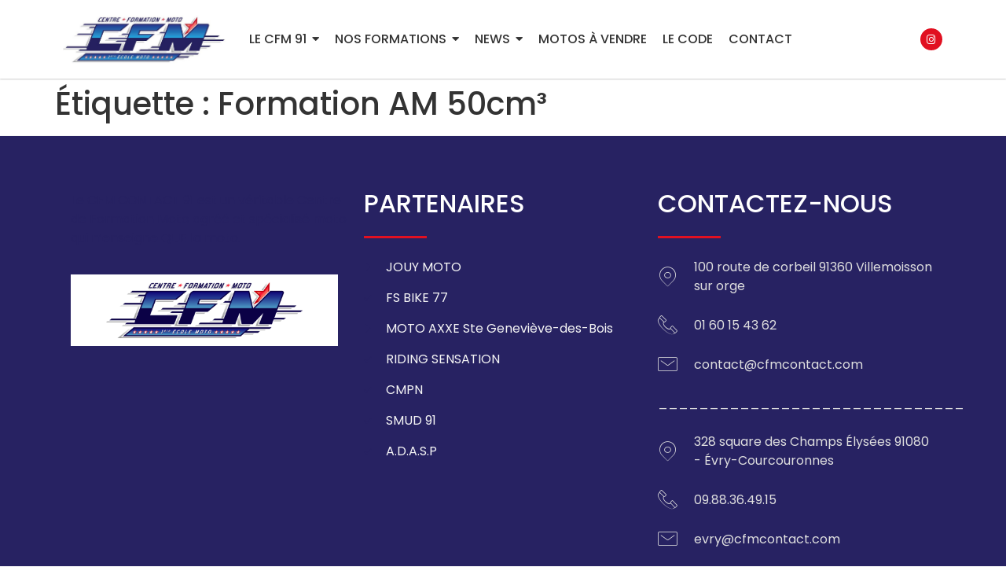

--- FILE ---
content_type: text/html; charset=UTF-8
request_url: https://cfmcontact.com/tag/formation-am-50cm%C2%B3/
body_size: 21558
content:
<!doctype html>
<html lang="fr-FR">
<head>
	<meta charset="UTF-8">
	<meta name="viewport" content="width=device-width, initial-scale=1">
	<link rel="profile" href="https://gmpg.org/xfn/11">
	<title>Formation AM 50cm³ &#8211; CFM Contact</title>
<meta name='robots' content='max-image-preview:large' />
	<style>img:is([sizes="auto" i], [sizes^="auto," i]) { contain-intrinsic-size: 3000px 1500px }</style>
	<link rel="alternate" type="application/rss+xml" title="CFM Contact &raquo; Flux" href="https://cfmcontact.com/feed/" />
<link rel="alternate" type="application/rss+xml" title="CFM Contact &raquo; Flux des commentaires" href="https://cfmcontact.com/comments/feed/" />
<link rel="alternate" type="application/rss+xml" title="CFM Contact &raquo; Flux de l’étiquette Formation AM 50cm³" href="https://cfmcontact.com/tag/formation-am-50cm%c2%b3/feed/" />
<script>
window._wpemojiSettings = {"baseUrl":"https:\/\/s.w.org\/images\/core\/emoji\/16.0.1\/72x72\/","ext":".png","svgUrl":"https:\/\/s.w.org\/images\/core\/emoji\/16.0.1\/svg\/","svgExt":".svg","source":{"concatemoji":"https:\/\/cfmcontact.com\/wp-includes\/js\/wp-emoji-release.min.js?ver=61ff8cc46d45287d262076180ae18769"}};
/*! This file is auto-generated */
!function(s,n){var o,i,e;function c(e){try{var t={supportTests:e,timestamp:(new Date).valueOf()};sessionStorage.setItem(o,JSON.stringify(t))}catch(e){}}function p(e,t,n){e.clearRect(0,0,e.canvas.width,e.canvas.height),e.fillText(t,0,0);var t=new Uint32Array(e.getImageData(0,0,e.canvas.width,e.canvas.height).data),a=(e.clearRect(0,0,e.canvas.width,e.canvas.height),e.fillText(n,0,0),new Uint32Array(e.getImageData(0,0,e.canvas.width,e.canvas.height).data));return t.every(function(e,t){return e===a[t]})}function u(e,t){e.clearRect(0,0,e.canvas.width,e.canvas.height),e.fillText(t,0,0);for(var n=e.getImageData(16,16,1,1),a=0;a<n.data.length;a++)if(0!==n.data[a])return!1;return!0}function f(e,t,n,a){switch(t){case"flag":return n(e,"\ud83c\udff3\ufe0f\u200d\u26a7\ufe0f","\ud83c\udff3\ufe0f\u200b\u26a7\ufe0f")?!1:!n(e,"\ud83c\udde8\ud83c\uddf6","\ud83c\udde8\u200b\ud83c\uddf6")&&!n(e,"\ud83c\udff4\udb40\udc67\udb40\udc62\udb40\udc65\udb40\udc6e\udb40\udc67\udb40\udc7f","\ud83c\udff4\u200b\udb40\udc67\u200b\udb40\udc62\u200b\udb40\udc65\u200b\udb40\udc6e\u200b\udb40\udc67\u200b\udb40\udc7f");case"emoji":return!a(e,"\ud83e\udedf")}return!1}function g(e,t,n,a){var r="undefined"!=typeof WorkerGlobalScope&&self instanceof WorkerGlobalScope?new OffscreenCanvas(300,150):s.createElement("canvas"),o=r.getContext("2d",{willReadFrequently:!0}),i=(o.textBaseline="top",o.font="600 32px Arial",{});return e.forEach(function(e){i[e]=t(o,e,n,a)}),i}function t(e){var t=s.createElement("script");t.src=e,t.defer=!0,s.head.appendChild(t)}"undefined"!=typeof Promise&&(o="wpEmojiSettingsSupports",i=["flag","emoji"],n.supports={everything:!0,everythingExceptFlag:!0},e=new Promise(function(e){s.addEventListener("DOMContentLoaded",e,{once:!0})}),new Promise(function(t){var n=function(){try{var e=JSON.parse(sessionStorage.getItem(o));if("object"==typeof e&&"number"==typeof e.timestamp&&(new Date).valueOf()<e.timestamp+604800&&"object"==typeof e.supportTests)return e.supportTests}catch(e){}return null}();if(!n){if("undefined"!=typeof Worker&&"undefined"!=typeof OffscreenCanvas&&"undefined"!=typeof URL&&URL.createObjectURL&&"undefined"!=typeof Blob)try{var e="postMessage("+g.toString()+"("+[JSON.stringify(i),f.toString(),p.toString(),u.toString()].join(",")+"));",a=new Blob([e],{type:"text/javascript"}),r=new Worker(URL.createObjectURL(a),{name:"wpTestEmojiSupports"});return void(r.onmessage=function(e){c(n=e.data),r.terminate(),t(n)})}catch(e){}c(n=g(i,f,p,u))}t(n)}).then(function(e){for(var t in e)n.supports[t]=e[t],n.supports.everything=n.supports.everything&&n.supports[t],"flag"!==t&&(n.supports.everythingExceptFlag=n.supports.everythingExceptFlag&&n.supports[t]);n.supports.everythingExceptFlag=n.supports.everythingExceptFlag&&!n.supports.flag,n.DOMReady=!1,n.readyCallback=function(){n.DOMReady=!0}}).then(function(){return e}).then(function(){var e;n.supports.everything||(n.readyCallback(),(e=n.source||{}).concatemoji?t(e.concatemoji):e.wpemoji&&e.twemoji&&(t(e.twemoji),t(e.wpemoji)))}))}((window,document),window._wpemojiSettings);
</script>
<style id='wp-emoji-styles-inline-css'>

	img.wp-smiley, img.emoji {
		display: inline !important;
		border: none !important;
		box-shadow: none !important;
		height: 1em !important;
		width: 1em !important;
		margin: 0 0.07em !important;
		vertical-align: -0.1em !important;
		background: none !important;
		padding: 0 !important;
	}
</style>
<link rel='stylesheet' id='wp-block-library-css' href='https://cfmcontact.com/wp-includes/css/dist/block-library/style.min.css?ver=61ff8cc46d45287d262076180ae18769' media='all' />
<style id='global-styles-inline-css'>
:root{--wp--preset--aspect-ratio--square: 1;--wp--preset--aspect-ratio--4-3: 4/3;--wp--preset--aspect-ratio--3-4: 3/4;--wp--preset--aspect-ratio--3-2: 3/2;--wp--preset--aspect-ratio--2-3: 2/3;--wp--preset--aspect-ratio--16-9: 16/9;--wp--preset--aspect-ratio--9-16: 9/16;--wp--preset--color--black: #000000;--wp--preset--color--cyan-bluish-gray: #abb8c3;--wp--preset--color--white: #ffffff;--wp--preset--color--pale-pink: #f78da7;--wp--preset--color--vivid-red: #cf2e2e;--wp--preset--color--luminous-vivid-orange: #ff6900;--wp--preset--color--luminous-vivid-amber: #fcb900;--wp--preset--color--light-green-cyan: #7bdcb5;--wp--preset--color--vivid-green-cyan: #00d084;--wp--preset--color--pale-cyan-blue: #8ed1fc;--wp--preset--color--vivid-cyan-blue: #0693e3;--wp--preset--color--vivid-purple: #9b51e0;--wp--preset--gradient--vivid-cyan-blue-to-vivid-purple: linear-gradient(135deg,rgba(6,147,227,1) 0%,rgb(155,81,224) 100%);--wp--preset--gradient--light-green-cyan-to-vivid-green-cyan: linear-gradient(135deg,rgb(122,220,180) 0%,rgb(0,208,130) 100%);--wp--preset--gradient--luminous-vivid-amber-to-luminous-vivid-orange: linear-gradient(135deg,rgba(252,185,0,1) 0%,rgba(255,105,0,1) 100%);--wp--preset--gradient--luminous-vivid-orange-to-vivid-red: linear-gradient(135deg,rgba(255,105,0,1) 0%,rgb(207,46,46) 100%);--wp--preset--gradient--very-light-gray-to-cyan-bluish-gray: linear-gradient(135deg,rgb(238,238,238) 0%,rgb(169,184,195) 100%);--wp--preset--gradient--cool-to-warm-spectrum: linear-gradient(135deg,rgb(74,234,220) 0%,rgb(151,120,209) 20%,rgb(207,42,186) 40%,rgb(238,44,130) 60%,rgb(251,105,98) 80%,rgb(254,248,76) 100%);--wp--preset--gradient--blush-light-purple: linear-gradient(135deg,rgb(255,206,236) 0%,rgb(152,150,240) 100%);--wp--preset--gradient--blush-bordeaux: linear-gradient(135deg,rgb(254,205,165) 0%,rgb(254,45,45) 50%,rgb(107,0,62) 100%);--wp--preset--gradient--luminous-dusk: linear-gradient(135deg,rgb(255,203,112) 0%,rgb(199,81,192) 50%,rgb(65,88,208) 100%);--wp--preset--gradient--pale-ocean: linear-gradient(135deg,rgb(255,245,203) 0%,rgb(182,227,212) 50%,rgb(51,167,181) 100%);--wp--preset--gradient--electric-grass: linear-gradient(135deg,rgb(202,248,128) 0%,rgb(113,206,126) 100%);--wp--preset--gradient--midnight: linear-gradient(135deg,rgb(2,3,129) 0%,rgb(40,116,252) 100%);--wp--preset--font-size--small: 13px;--wp--preset--font-size--medium: 20px;--wp--preset--font-size--large: 36px;--wp--preset--font-size--x-large: 42px;--wp--preset--spacing--20: 0.44rem;--wp--preset--spacing--30: 0.67rem;--wp--preset--spacing--40: 1rem;--wp--preset--spacing--50: 1.5rem;--wp--preset--spacing--60: 2.25rem;--wp--preset--spacing--70: 3.38rem;--wp--preset--spacing--80: 5.06rem;--wp--preset--shadow--natural: 6px 6px 9px rgba(0, 0, 0, 0.2);--wp--preset--shadow--deep: 12px 12px 50px rgba(0, 0, 0, 0.4);--wp--preset--shadow--sharp: 6px 6px 0px rgba(0, 0, 0, 0.2);--wp--preset--shadow--outlined: 6px 6px 0px -3px rgba(255, 255, 255, 1), 6px 6px rgba(0, 0, 0, 1);--wp--preset--shadow--crisp: 6px 6px 0px rgba(0, 0, 0, 1);}:root { --wp--style--global--content-size: 800px;--wp--style--global--wide-size: 1200px; }:where(body) { margin: 0; }.wp-site-blocks > .alignleft { float: left; margin-right: 2em; }.wp-site-blocks > .alignright { float: right; margin-left: 2em; }.wp-site-blocks > .aligncenter { justify-content: center; margin-left: auto; margin-right: auto; }:where(.wp-site-blocks) > * { margin-block-start: 24px; margin-block-end: 0; }:where(.wp-site-blocks) > :first-child { margin-block-start: 0; }:where(.wp-site-blocks) > :last-child { margin-block-end: 0; }:root { --wp--style--block-gap: 24px; }:root :where(.is-layout-flow) > :first-child{margin-block-start: 0;}:root :where(.is-layout-flow) > :last-child{margin-block-end: 0;}:root :where(.is-layout-flow) > *{margin-block-start: 24px;margin-block-end: 0;}:root :where(.is-layout-constrained) > :first-child{margin-block-start: 0;}:root :where(.is-layout-constrained) > :last-child{margin-block-end: 0;}:root :where(.is-layout-constrained) > *{margin-block-start: 24px;margin-block-end: 0;}:root :where(.is-layout-flex){gap: 24px;}:root :where(.is-layout-grid){gap: 24px;}.is-layout-flow > .alignleft{float: left;margin-inline-start: 0;margin-inline-end: 2em;}.is-layout-flow > .alignright{float: right;margin-inline-start: 2em;margin-inline-end: 0;}.is-layout-flow > .aligncenter{margin-left: auto !important;margin-right: auto !important;}.is-layout-constrained > .alignleft{float: left;margin-inline-start: 0;margin-inline-end: 2em;}.is-layout-constrained > .alignright{float: right;margin-inline-start: 2em;margin-inline-end: 0;}.is-layout-constrained > .aligncenter{margin-left: auto !important;margin-right: auto !important;}.is-layout-constrained > :where(:not(.alignleft):not(.alignright):not(.alignfull)){max-width: var(--wp--style--global--content-size);margin-left: auto !important;margin-right: auto !important;}.is-layout-constrained > .alignwide{max-width: var(--wp--style--global--wide-size);}body .is-layout-flex{display: flex;}.is-layout-flex{flex-wrap: wrap;align-items: center;}.is-layout-flex > :is(*, div){margin: 0;}body .is-layout-grid{display: grid;}.is-layout-grid > :is(*, div){margin: 0;}body{padding-top: 0px;padding-right: 0px;padding-bottom: 0px;padding-left: 0px;}a:where(:not(.wp-element-button)){text-decoration: underline;}:root :where(.wp-element-button, .wp-block-button__link){background-color: #32373c;border-width: 0;color: #fff;font-family: inherit;font-size: inherit;line-height: inherit;padding: calc(0.667em + 2px) calc(1.333em + 2px);text-decoration: none;}.has-black-color{color: var(--wp--preset--color--black) !important;}.has-cyan-bluish-gray-color{color: var(--wp--preset--color--cyan-bluish-gray) !important;}.has-white-color{color: var(--wp--preset--color--white) !important;}.has-pale-pink-color{color: var(--wp--preset--color--pale-pink) !important;}.has-vivid-red-color{color: var(--wp--preset--color--vivid-red) !important;}.has-luminous-vivid-orange-color{color: var(--wp--preset--color--luminous-vivid-orange) !important;}.has-luminous-vivid-amber-color{color: var(--wp--preset--color--luminous-vivid-amber) !important;}.has-light-green-cyan-color{color: var(--wp--preset--color--light-green-cyan) !important;}.has-vivid-green-cyan-color{color: var(--wp--preset--color--vivid-green-cyan) !important;}.has-pale-cyan-blue-color{color: var(--wp--preset--color--pale-cyan-blue) !important;}.has-vivid-cyan-blue-color{color: var(--wp--preset--color--vivid-cyan-blue) !important;}.has-vivid-purple-color{color: var(--wp--preset--color--vivid-purple) !important;}.has-black-background-color{background-color: var(--wp--preset--color--black) !important;}.has-cyan-bluish-gray-background-color{background-color: var(--wp--preset--color--cyan-bluish-gray) !important;}.has-white-background-color{background-color: var(--wp--preset--color--white) !important;}.has-pale-pink-background-color{background-color: var(--wp--preset--color--pale-pink) !important;}.has-vivid-red-background-color{background-color: var(--wp--preset--color--vivid-red) !important;}.has-luminous-vivid-orange-background-color{background-color: var(--wp--preset--color--luminous-vivid-orange) !important;}.has-luminous-vivid-amber-background-color{background-color: var(--wp--preset--color--luminous-vivid-amber) !important;}.has-light-green-cyan-background-color{background-color: var(--wp--preset--color--light-green-cyan) !important;}.has-vivid-green-cyan-background-color{background-color: var(--wp--preset--color--vivid-green-cyan) !important;}.has-pale-cyan-blue-background-color{background-color: var(--wp--preset--color--pale-cyan-blue) !important;}.has-vivid-cyan-blue-background-color{background-color: var(--wp--preset--color--vivid-cyan-blue) !important;}.has-vivid-purple-background-color{background-color: var(--wp--preset--color--vivid-purple) !important;}.has-black-border-color{border-color: var(--wp--preset--color--black) !important;}.has-cyan-bluish-gray-border-color{border-color: var(--wp--preset--color--cyan-bluish-gray) !important;}.has-white-border-color{border-color: var(--wp--preset--color--white) !important;}.has-pale-pink-border-color{border-color: var(--wp--preset--color--pale-pink) !important;}.has-vivid-red-border-color{border-color: var(--wp--preset--color--vivid-red) !important;}.has-luminous-vivid-orange-border-color{border-color: var(--wp--preset--color--luminous-vivid-orange) !important;}.has-luminous-vivid-amber-border-color{border-color: var(--wp--preset--color--luminous-vivid-amber) !important;}.has-light-green-cyan-border-color{border-color: var(--wp--preset--color--light-green-cyan) !important;}.has-vivid-green-cyan-border-color{border-color: var(--wp--preset--color--vivid-green-cyan) !important;}.has-pale-cyan-blue-border-color{border-color: var(--wp--preset--color--pale-cyan-blue) !important;}.has-vivid-cyan-blue-border-color{border-color: var(--wp--preset--color--vivid-cyan-blue) !important;}.has-vivid-purple-border-color{border-color: var(--wp--preset--color--vivid-purple) !important;}.has-vivid-cyan-blue-to-vivid-purple-gradient-background{background: var(--wp--preset--gradient--vivid-cyan-blue-to-vivid-purple) !important;}.has-light-green-cyan-to-vivid-green-cyan-gradient-background{background: var(--wp--preset--gradient--light-green-cyan-to-vivid-green-cyan) !important;}.has-luminous-vivid-amber-to-luminous-vivid-orange-gradient-background{background: var(--wp--preset--gradient--luminous-vivid-amber-to-luminous-vivid-orange) !important;}.has-luminous-vivid-orange-to-vivid-red-gradient-background{background: var(--wp--preset--gradient--luminous-vivid-orange-to-vivid-red) !important;}.has-very-light-gray-to-cyan-bluish-gray-gradient-background{background: var(--wp--preset--gradient--very-light-gray-to-cyan-bluish-gray) !important;}.has-cool-to-warm-spectrum-gradient-background{background: var(--wp--preset--gradient--cool-to-warm-spectrum) !important;}.has-blush-light-purple-gradient-background{background: var(--wp--preset--gradient--blush-light-purple) !important;}.has-blush-bordeaux-gradient-background{background: var(--wp--preset--gradient--blush-bordeaux) !important;}.has-luminous-dusk-gradient-background{background: var(--wp--preset--gradient--luminous-dusk) !important;}.has-pale-ocean-gradient-background{background: var(--wp--preset--gradient--pale-ocean) !important;}.has-electric-grass-gradient-background{background: var(--wp--preset--gradient--electric-grass) !important;}.has-midnight-gradient-background{background: var(--wp--preset--gradient--midnight) !important;}.has-small-font-size{font-size: var(--wp--preset--font-size--small) !important;}.has-medium-font-size{font-size: var(--wp--preset--font-size--medium) !important;}.has-large-font-size{font-size: var(--wp--preset--font-size--large) !important;}.has-x-large-font-size{font-size: var(--wp--preset--font-size--x-large) !important;}
:root :where(.wp-block-pullquote){font-size: 1.5em;line-height: 1.6;}
</style>
<link rel='stylesheet' id='hello-elementor-css' href='https://cfmcontact.com/wp-content/themes/hello-elementor/assets/css/reset.css?ver=3.4.4' media='all' />
<link rel='stylesheet' id='hello-elementor-theme-style-css' href='https://cfmcontact.com/wp-content/themes/hello-elementor/assets/css/theme.css?ver=3.4.4' media='all' />
<link rel='stylesheet' id='hello-elementor-header-footer-css' href='https://cfmcontact.com/wp-content/themes/hello-elementor/assets/css/header-footer.css?ver=3.4.4' media='all' />
<link rel='stylesheet' id='elementor-frontend-css' href='https://cfmcontact.com/wp-content/plugins/elementor/assets/css/frontend.min.css?ver=3.31.5' media='all' />
<style id='elementor-frontend-inline-css'>
@-webkit-keyframes ha_fadeIn{0%{opacity:0}to{opacity:1}}@keyframes ha_fadeIn{0%{opacity:0}to{opacity:1}}@-webkit-keyframes ha_zoomIn{0%{opacity:0;-webkit-transform:scale3d(.3,.3,.3);transform:scale3d(.3,.3,.3)}50%{opacity:1}}@keyframes ha_zoomIn{0%{opacity:0;-webkit-transform:scale3d(.3,.3,.3);transform:scale3d(.3,.3,.3)}50%{opacity:1}}@-webkit-keyframes ha_rollIn{0%{opacity:0;-webkit-transform:translate3d(-100%,0,0) rotate3d(0,0,1,-120deg);transform:translate3d(-100%,0,0) rotate3d(0,0,1,-120deg)}to{opacity:1}}@keyframes ha_rollIn{0%{opacity:0;-webkit-transform:translate3d(-100%,0,0) rotate3d(0,0,1,-120deg);transform:translate3d(-100%,0,0) rotate3d(0,0,1,-120deg)}to{opacity:1}}@-webkit-keyframes ha_bounce{0%,20%,53%,to{-webkit-animation-timing-function:cubic-bezier(.215,.61,.355,1);animation-timing-function:cubic-bezier(.215,.61,.355,1)}40%,43%{-webkit-transform:translate3d(0,-30px,0) scaleY(1.1);transform:translate3d(0,-30px,0) scaleY(1.1);-webkit-animation-timing-function:cubic-bezier(.755,.05,.855,.06);animation-timing-function:cubic-bezier(.755,.05,.855,.06)}70%{-webkit-transform:translate3d(0,-15px,0) scaleY(1.05);transform:translate3d(0,-15px,0) scaleY(1.05);-webkit-animation-timing-function:cubic-bezier(.755,.05,.855,.06);animation-timing-function:cubic-bezier(.755,.05,.855,.06)}80%{-webkit-transition-timing-function:cubic-bezier(.215,.61,.355,1);transition-timing-function:cubic-bezier(.215,.61,.355,1);-webkit-transform:translate3d(0,0,0) scaleY(.95);transform:translate3d(0,0,0) scaleY(.95)}90%{-webkit-transform:translate3d(0,-4px,0) scaleY(1.02);transform:translate3d(0,-4px,0) scaleY(1.02)}}@keyframes ha_bounce{0%,20%,53%,to{-webkit-animation-timing-function:cubic-bezier(.215,.61,.355,1);animation-timing-function:cubic-bezier(.215,.61,.355,1)}40%,43%{-webkit-transform:translate3d(0,-30px,0) scaleY(1.1);transform:translate3d(0,-30px,0) scaleY(1.1);-webkit-animation-timing-function:cubic-bezier(.755,.05,.855,.06);animation-timing-function:cubic-bezier(.755,.05,.855,.06)}70%{-webkit-transform:translate3d(0,-15px,0) scaleY(1.05);transform:translate3d(0,-15px,0) scaleY(1.05);-webkit-animation-timing-function:cubic-bezier(.755,.05,.855,.06);animation-timing-function:cubic-bezier(.755,.05,.855,.06)}80%{-webkit-transition-timing-function:cubic-bezier(.215,.61,.355,1);transition-timing-function:cubic-bezier(.215,.61,.355,1);-webkit-transform:translate3d(0,0,0) scaleY(.95);transform:translate3d(0,0,0) scaleY(.95)}90%{-webkit-transform:translate3d(0,-4px,0) scaleY(1.02);transform:translate3d(0,-4px,0) scaleY(1.02)}}@-webkit-keyframes ha_bounceIn{0%,20%,40%,60%,80%,to{-webkit-animation-timing-function:cubic-bezier(.215,.61,.355,1);animation-timing-function:cubic-bezier(.215,.61,.355,1)}0%{opacity:0;-webkit-transform:scale3d(.3,.3,.3);transform:scale3d(.3,.3,.3)}20%{-webkit-transform:scale3d(1.1,1.1,1.1);transform:scale3d(1.1,1.1,1.1)}40%{-webkit-transform:scale3d(.9,.9,.9);transform:scale3d(.9,.9,.9)}60%{opacity:1;-webkit-transform:scale3d(1.03,1.03,1.03);transform:scale3d(1.03,1.03,1.03)}80%{-webkit-transform:scale3d(.97,.97,.97);transform:scale3d(.97,.97,.97)}to{opacity:1}}@keyframes ha_bounceIn{0%,20%,40%,60%,80%,to{-webkit-animation-timing-function:cubic-bezier(.215,.61,.355,1);animation-timing-function:cubic-bezier(.215,.61,.355,1)}0%{opacity:0;-webkit-transform:scale3d(.3,.3,.3);transform:scale3d(.3,.3,.3)}20%{-webkit-transform:scale3d(1.1,1.1,1.1);transform:scale3d(1.1,1.1,1.1)}40%{-webkit-transform:scale3d(.9,.9,.9);transform:scale3d(.9,.9,.9)}60%{opacity:1;-webkit-transform:scale3d(1.03,1.03,1.03);transform:scale3d(1.03,1.03,1.03)}80%{-webkit-transform:scale3d(.97,.97,.97);transform:scale3d(.97,.97,.97)}to{opacity:1}}@-webkit-keyframes ha_flipInX{0%{opacity:0;-webkit-transform:perspective(400px) rotate3d(1,0,0,90deg);transform:perspective(400px) rotate3d(1,0,0,90deg);-webkit-animation-timing-function:ease-in;animation-timing-function:ease-in}40%{-webkit-transform:perspective(400px) rotate3d(1,0,0,-20deg);transform:perspective(400px) rotate3d(1,0,0,-20deg);-webkit-animation-timing-function:ease-in;animation-timing-function:ease-in}60%{opacity:1;-webkit-transform:perspective(400px) rotate3d(1,0,0,10deg);transform:perspective(400px) rotate3d(1,0,0,10deg)}80%{-webkit-transform:perspective(400px) rotate3d(1,0,0,-5deg);transform:perspective(400px) rotate3d(1,0,0,-5deg)}}@keyframes ha_flipInX{0%{opacity:0;-webkit-transform:perspective(400px) rotate3d(1,0,0,90deg);transform:perspective(400px) rotate3d(1,0,0,90deg);-webkit-animation-timing-function:ease-in;animation-timing-function:ease-in}40%{-webkit-transform:perspective(400px) rotate3d(1,0,0,-20deg);transform:perspective(400px) rotate3d(1,0,0,-20deg);-webkit-animation-timing-function:ease-in;animation-timing-function:ease-in}60%{opacity:1;-webkit-transform:perspective(400px) rotate3d(1,0,0,10deg);transform:perspective(400px) rotate3d(1,0,0,10deg)}80%{-webkit-transform:perspective(400px) rotate3d(1,0,0,-5deg);transform:perspective(400px) rotate3d(1,0,0,-5deg)}}@-webkit-keyframes ha_flipInY{0%{opacity:0;-webkit-transform:perspective(400px) rotate3d(0,1,0,90deg);transform:perspective(400px) rotate3d(0,1,0,90deg);-webkit-animation-timing-function:ease-in;animation-timing-function:ease-in}40%{-webkit-transform:perspective(400px) rotate3d(0,1,0,-20deg);transform:perspective(400px) rotate3d(0,1,0,-20deg);-webkit-animation-timing-function:ease-in;animation-timing-function:ease-in}60%{opacity:1;-webkit-transform:perspective(400px) rotate3d(0,1,0,10deg);transform:perspective(400px) rotate3d(0,1,0,10deg)}80%{-webkit-transform:perspective(400px) rotate3d(0,1,0,-5deg);transform:perspective(400px) rotate3d(0,1,0,-5deg)}}@keyframes ha_flipInY{0%{opacity:0;-webkit-transform:perspective(400px) rotate3d(0,1,0,90deg);transform:perspective(400px) rotate3d(0,1,0,90deg);-webkit-animation-timing-function:ease-in;animation-timing-function:ease-in}40%{-webkit-transform:perspective(400px) rotate3d(0,1,0,-20deg);transform:perspective(400px) rotate3d(0,1,0,-20deg);-webkit-animation-timing-function:ease-in;animation-timing-function:ease-in}60%{opacity:1;-webkit-transform:perspective(400px) rotate3d(0,1,0,10deg);transform:perspective(400px) rotate3d(0,1,0,10deg)}80%{-webkit-transform:perspective(400px) rotate3d(0,1,0,-5deg);transform:perspective(400px) rotate3d(0,1,0,-5deg)}}@-webkit-keyframes ha_swing{20%{-webkit-transform:rotate3d(0,0,1,15deg);transform:rotate3d(0,0,1,15deg)}40%{-webkit-transform:rotate3d(0,0,1,-10deg);transform:rotate3d(0,0,1,-10deg)}60%{-webkit-transform:rotate3d(0,0,1,5deg);transform:rotate3d(0,0,1,5deg)}80%{-webkit-transform:rotate3d(0,0,1,-5deg);transform:rotate3d(0,0,1,-5deg)}}@keyframes ha_swing{20%{-webkit-transform:rotate3d(0,0,1,15deg);transform:rotate3d(0,0,1,15deg)}40%{-webkit-transform:rotate3d(0,0,1,-10deg);transform:rotate3d(0,0,1,-10deg)}60%{-webkit-transform:rotate3d(0,0,1,5deg);transform:rotate3d(0,0,1,5deg)}80%{-webkit-transform:rotate3d(0,0,1,-5deg);transform:rotate3d(0,0,1,-5deg)}}@-webkit-keyframes ha_slideInDown{0%{visibility:visible;-webkit-transform:translate3d(0,-100%,0);transform:translate3d(0,-100%,0)}}@keyframes ha_slideInDown{0%{visibility:visible;-webkit-transform:translate3d(0,-100%,0);transform:translate3d(0,-100%,0)}}@-webkit-keyframes ha_slideInUp{0%{visibility:visible;-webkit-transform:translate3d(0,100%,0);transform:translate3d(0,100%,0)}}@keyframes ha_slideInUp{0%{visibility:visible;-webkit-transform:translate3d(0,100%,0);transform:translate3d(0,100%,0)}}@-webkit-keyframes ha_slideInLeft{0%{visibility:visible;-webkit-transform:translate3d(-100%,0,0);transform:translate3d(-100%,0,0)}}@keyframes ha_slideInLeft{0%{visibility:visible;-webkit-transform:translate3d(-100%,0,0);transform:translate3d(-100%,0,0)}}@-webkit-keyframes ha_slideInRight{0%{visibility:visible;-webkit-transform:translate3d(100%,0,0);transform:translate3d(100%,0,0)}}@keyframes ha_slideInRight{0%{visibility:visible;-webkit-transform:translate3d(100%,0,0);transform:translate3d(100%,0,0)}}.ha_fadeIn{-webkit-animation-name:ha_fadeIn;animation-name:ha_fadeIn}.ha_zoomIn{-webkit-animation-name:ha_zoomIn;animation-name:ha_zoomIn}.ha_rollIn{-webkit-animation-name:ha_rollIn;animation-name:ha_rollIn}.ha_bounce{-webkit-transform-origin:center bottom;-ms-transform-origin:center bottom;transform-origin:center bottom;-webkit-animation-name:ha_bounce;animation-name:ha_bounce}.ha_bounceIn{-webkit-animation-name:ha_bounceIn;animation-name:ha_bounceIn;-webkit-animation-duration:.75s;-webkit-animation-duration:calc(var(--animate-duration)*.75);animation-duration:.75s;animation-duration:calc(var(--animate-duration)*.75)}.ha_flipInX,.ha_flipInY{-webkit-animation-name:ha_flipInX;animation-name:ha_flipInX;-webkit-backface-visibility:visible!important;backface-visibility:visible!important}.ha_flipInY{-webkit-animation-name:ha_flipInY;animation-name:ha_flipInY}.ha_swing{-webkit-transform-origin:top center;-ms-transform-origin:top center;transform-origin:top center;-webkit-animation-name:ha_swing;animation-name:ha_swing}.ha_slideInDown{-webkit-animation-name:ha_slideInDown;animation-name:ha_slideInDown}.ha_slideInUp{-webkit-animation-name:ha_slideInUp;animation-name:ha_slideInUp}.ha_slideInLeft{-webkit-animation-name:ha_slideInLeft;animation-name:ha_slideInLeft}.ha_slideInRight{-webkit-animation-name:ha_slideInRight;animation-name:ha_slideInRight}.ha-css-transform-yes{-webkit-transition-duration:var(--ha-tfx-transition-duration, .2s);transition-duration:var(--ha-tfx-transition-duration, .2s);-webkit-transition-property:-webkit-transform;transition-property:transform;transition-property:transform,-webkit-transform;-webkit-transform:translate(var(--ha-tfx-translate-x, 0),var(--ha-tfx-translate-y, 0)) scale(var(--ha-tfx-scale-x, 1),var(--ha-tfx-scale-y, 1)) skew(var(--ha-tfx-skew-x, 0),var(--ha-tfx-skew-y, 0)) rotateX(var(--ha-tfx-rotate-x, 0)) rotateY(var(--ha-tfx-rotate-y, 0)) rotateZ(var(--ha-tfx-rotate-z, 0));transform:translate(var(--ha-tfx-translate-x, 0),var(--ha-tfx-translate-y, 0)) scale(var(--ha-tfx-scale-x, 1),var(--ha-tfx-scale-y, 1)) skew(var(--ha-tfx-skew-x, 0),var(--ha-tfx-skew-y, 0)) rotateX(var(--ha-tfx-rotate-x, 0)) rotateY(var(--ha-tfx-rotate-y, 0)) rotateZ(var(--ha-tfx-rotate-z, 0))}.ha-css-transform-yes:hover{-webkit-transform:translate(var(--ha-tfx-translate-x-hover, var(--ha-tfx-translate-x, 0)),var(--ha-tfx-translate-y-hover, var(--ha-tfx-translate-y, 0))) scale(var(--ha-tfx-scale-x-hover, var(--ha-tfx-scale-x, 1)),var(--ha-tfx-scale-y-hover, var(--ha-tfx-scale-y, 1))) skew(var(--ha-tfx-skew-x-hover, var(--ha-tfx-skew-x, 0)),var(--ha-tfx-skew-y-hover, var(--ha-tfx-skew-y, 0))) rotateX(var(--ha-tfx-rotate-x-hover, var(--ha-tfx-rotate-x, 0))) rotateY(var(--ha-tfx-rotate-y-hover, var(--ha-tfx-rotate-y, 0))) rotateZ(var(--ha-tfx-rotate-z-hover, var(--ha-tfx-rotate-z, 0)));transform:translate(var(--ha-tfx-translate-x-hover, var(--ha-tfx-translate-x, 0)),var(--ha-tfx-translate-y-hover, var(--ha-tfx-translate-y, 0))) scale(var(--ha-tfx-scale-x-hover, var(--ha-tfx-scale-x, 1)),var(--ha-tfx-scale-y-hover, var(--ha-tfx-scale-y, 1))) skew(var(--ha-tfx-skew-x-hover, var(--ha-tfx-skew-x, 0)),var(--ha-tfx-skew-y-hover, var(--ha-tfx-skew-y, 0))) rotateX(var(--ha-tfx-rotate-x-hover, var(--ha-tfx-rotate-x, 0))) rotateY(var(--ha-tfx-rotate-y-hover, var(--ha-tfx-rotate-y, 0))) rotateZ(var(--ha-tfx-rotate-z-hover, var(--ha-tfx-rotate-z, 0)))}.happy-addon>.elementor-widget-container{word-wrap:break-word;overflow-wrap:break-word}.happy-addon>.elementor-widget-container,.happy-addon>.elementor-widget-container *{-webkit-box-sizing:border-box;box-sizing:border-box}.happy-addon:not(:has(.elementor-widget-container)),.happy-addon:not(:has(.elementor-widget-container)) *{-webkit-box-sizing:border-box;box-sizing:border-box;word-wrap:break-word;overflow-wrap:break-word}.happy-addon p:empty{display:none}.happy-addon .elementor-inline-editing{min-height:auto!important}.happy-addon-pro img{max-width:100%;height:auto;-o-object-fit:cover;object-fit:cover}.ha-screen-reader-text{position:absolute;overflow:hidden;clip:rect(1px,1px,1px,1px);margin:-1px;padding:0;width:1px;height:1px;border:0;word-wrap:normal!important;-webkit-clip-path:inset(50%);clip-path:inset(50%)}.ha-has-bg-overlay>.elementor-widget-container{position:relative;z-index:1}.ha-has-bg-overlay>.elementor-widget-container:before{position:absolute;top:0;left:0;z-index:-1;width:100%;height:100%;content:""}.ha-has-bg-overlay:not(:has(.elementor-widget-container)){position:relative;z-index:1}.ha-has-bg-overlay:not(:has(.elementor-widget-container)):before{position:absolute;top:0;left:0;z-index:-1;width:100%;height:100%;content:""}.ha-popup--is-enabled .ha-js-popup,.ha-popup--is-enabled .ha-js-popup img{cursor:-webkit-zoom-in!important;cursor:zoom-in!important}.mfp-wrap .mfp-arrow,.mfp-wrap .mfp-close{background-color:transparent}.mfp-wrap .mfp-arrow:focus,.mfp-wrap .mfp-close:focus{outline-width:thin}.ha-advanced-tooltip-enable{position:relative;cursor:pointer;--ha-tooltip-arrow-color:black;--ha-tooltip-arrow-distance:0}.ha-advanced-tooltip-enable .ha-advanced-tooltip-content{position:absolute;z-index:999;display:none;padding:5px 0;width:120px;height:auto;border-radius:6px;background-color:#000;color:#fff;text-align:center;opacity:0}.ha-advanced-tooltip-enable .ha-advanced-tooltip-content::after{position:absolute;border-width:5px;border-style:solid;content:""}.ha-advanced-tooltip-enable .ha-advanced-tooltip-content.no-arrow::after{visibility:hidden}.ha-advanced-tooltip-enable .ha-advanced-tooltip-content.show{display:inline-block;opacity:1}.ha-advanced-tooltip-enable.ha-advanced-tooltip-top .ha-advanced-tooltip-content,body[data-elementor-device-mode=tablet] .ha-advanced-tooltip-enable.ha-advanced-tooltip-tablet-top .ha-advanced-tooltip-content{top:unset;right:0;bottom:calc(101% + var(--ha-tooltip-arrow-distance));left:0;margin:0 auto}.ha-advanced-tooltip-enable.ha-advanced-tooltip-top .ha-advanced-tooltip-content::after,body[data-elementor-device-mode=tablet] .ha-advanced-tooltip-enable.ha-advanced-tooltip-tablet-top .ha-advanced-tooltip-content::after{top:100%;right:unset;bottom:unset;left:50%;border-color:var(--ha-tooltip-arrow-color) transparent transparent transparent;-webkit-transform:translateX(-50%);-ms-transform:translateX(-50%);transform:translateX(-50%)}.ha-advanced-tooltip-enable.ha-advanced-tooltip-bottom .ha-advanced-tooltip-content,body[data-elementor-device-mode=tablet] .ha-advanced-tooltip-enable.ha-advanced-tooltip-tablet-bottom .ha-advanced-tooltip-content{top:calc(101% + var(--ha-tooltip-arrow-distance));right:0;bottom:unset;left:0;margin:0 auto}.ha-advanced-tooltip-enable.ha-advanced-tooltip-bottom .ha-advanced-tooltip-content::after,body[data-elementor-device-mode=tablet] .ha-advanced-tooltip-enable.ha-advanced-tooltip-tablet-bottom .ha-advanced-tooltip-content::after{top:unset;right:unset;bottom:100%;left:50%;border-color:transparent transparent var(--ha-tooltip-arrow-color) transparent;-webkit-transform:translateX(-50%);-ms-transform:translateX(-50%);transform:translateX(-50%)}.ha-advanced-tooltip-enable.ha-advanced-tooltip-left .ha-advanced-tooltip-content,body[data-elementor-device-mode=tablet] .ha-advanced-tooltip-enable.ha-advanced-tooltip-tablet-left .ha-advanced-tooltip-content{top:50%;right:calc(101% + var(--ha-tooltip-arrow-distance));bottom:unset;left:unset;-webkit-transform:translateY(-50%);-ms-transform:translateY(-50%);transform:translateY(-50%)}.ha-advanced-tooltip-enable.ha-advanced-tooltip-left .ha-advanced-tooltip-content::after,body[data-elementor-device-mode=tablet] .ha-advanced-tooltip-enable.ha-advanced-tooltip-tablet-left .ha-advanced-tooltip-content::after{top:50%;right:unset;bottom:unset;left:100%;border-color:transparent transparent transparent var(--ha-tooltip-arrow-color);-webkit-transform:translateY(-50%);-ms-transform:translateY(-50%);transform:translateY(-50%)}.ha-advanced-tooltip-enable.ha-advanced-tooltip-right .ha-advanced-tooltip-content,body[data-elementor-device-mode=tablet] .ha-advanced-tooltip-enable.ha-advanced-tooltip-tablet-right .ha-advanced-tooltip-content{top:50%;right:unset;bottom:unset;left:calc(101% + var(--ha-tooltip-arrow-distance));-webkit-transform:translateY(-50%);-ms-transform:translateY(-50%);transform:translateY(-50%)}.ha-advanced-tooltip-enable.ha-advanced-tooltip-right .ha-advanced-tooltip-content::after,body[data-elementor-device-mode=tablet] .ha-advanced-tooltip-enable.ha-advanced-tooltip-tablet-right .ha-advanced-tooltip-content::after{top:50%;right:100%;bottom:unset;left:unset;border-color:transparent var(--ha-tooltip-arrow-color) transparent transparent;-webkit-transform:translateY(-50%);-ms-transform:translateY(-50%);transform:translateY(-50%)}body[data-elementor-device-mode=mobile] .ha-advanced-tooltip-enable.ha-advanced-tooltip-mobile-top .ha-advanced-tooltip-content{top:unset;right:0;bottom:calc(101% + var(--ha-tooltip-arrow-distance));left:0;margin:0 auto}body[data-elementor-device-mode=mobile] .ha-advanced-tooltip-enable.ha-advanced-tooltip-mobile-top .ha-advanced-tooltip-content::after{top:100%;right:unset;bottom:unset;left:50%;border-color:var(--ha-tooltip-arrow-color) transparent transparent transparent;-webkit-transform:translateX(-50%);-ms-transform:translateX(-50%);transform:translateX(-50%)}body[data-elementor-device-mode=mobile] .ha-advanced-tooltip-enable.ha-advanced-tooltip-mobile-bottom .ha-advanced-tooltip-content{top:calc(101% + var(--ha-tooltip-arrow-distance));right:0;bottom:unset;left:0;margin:0 auto}body[data-elementor-device-mode=mobile] .ha-advanced-tooltip-enable.ha-advanced-tooltip-mobile-bottom .ha-advanced-tooltip-content::after{top:unset;right:unset;bottom:100%;left:50%;border-color:transparent transparent var(--ha-tooltip-arrow-color) transparent;-webkit-transform:translateX(-50%);-ms-transform:translateX(-50%);transform:translateX(-50%)}body[data-elementor-device-mode=mobile] .ha-advanced-tooltip-enable.ha-advanced-tooltip-mobile-left .ha-advanced-tooltip-content{top:50%;right:calc(101% + var(--ha-tooltip-arrow-distance));bottom:unset;left:unset;-webkit-transform:translateY(-50%);-ms-transform:translateY(-50%);transform:translateY(-50%)}body[data-elementor-device-mode=mobile] .ha-advanced-tooltip-enable.ha-advanced-tooltip-mobile-left .ha-advanced-tooltip-content::after{top:50%;right:unset;bottom:unset;left:100%;border-color:transparent transparent transparent var(--ha-tooltip-arrow-color);-webkit-transform:translateY(-50%);-ms-transform:translateY(-50%);transform:translateY(-50%)}body[data-elementor-device-mode=mobile] .ha-advanced-tooltip-enable.ha-advanced-tooltip-mobile-right .ha-advanced-tooltip-content{top:50%;right:unset;bottom:unset;left:calc(101% + var(--ha-tooltip-arrow-distance));-webkit-transform:translateY(-50%);-ms-transform:translateY(-50%);transform:translateY(-50%)}body[data-elementor-device-mode=mobile] .ha-advanced-tooltip-enable.ha-advanced-tooltip-mobile-right .ha-advanced-tooltip-content::after{top:50%;right:100%;bottom:unset;left:unset;border-color:transparent var(--ha-tooltip-arrow-color) transparent transparent;-webkit-transform:translateY(-50%);-ms-transform:translateY(-50%);transform:translateY(-50%)}body.elementor-editor-active .happy-addon.ha-gravityforms .gform_wrapper{display:block!important}.ha-scroll-to-top-wrap.ha-scroll-to-top-hide{display:none}.ha-scroll-to-top-wrap.edit-mode,.ha-scroll-to-top-wrap.single-page-off{display:none!important}.ha-scroll-to-top-button{position:fixed;right:15px;bottom:15px;z-index:9999;display:-webkit-box;display:-webkit-flex;display:-ms-flexbox;display:flex;-webkit-box-align:center;-webkit-align-items:center;align-items:center;-ms-flex-align:center;-webkit-box-pack:center;-ms-flex-pack:center;-webkit-justify-content:center;justify-content:center;width:50px;height:50px;border-radius:50px;background-color:#5636d1;color:#fff;text-align:center;opacity:1;cursor:pointer;-webkit-transition:all .3s;transition:all .3s}.ha-scroll-to-top-button i{color:#fff;font-size:16px}.ha-scroll-to-top-button:hover{background-color:#e2498a}
</style>
<link rel='stylesheet' id='widget-image-css' href='https://cfmcontact.com/wp-content/plugins/elementor/assets/css/widget-image.min.css?ver=3.31.5' media='all' />
<link rel='stylesheet' id='widget-social-icons-css' href='https://cfmcontact.com/wp-content/plugins/elementor/assets/css/widget-social-icons.min.css?ver=3.31.5' media='all' />
<link rel='stylesheet' id='e-apple-webkit-css' href='https://cfmcontact.com/wp-content/plugins/elementor/assets/css/conditionals/apple-webkit.min.css?ver=3.31.5' media='all' />
<link rel='stylesheet' id='widget-heading-css' href='https://cfmcontact.com/wp-content/plugins/elementor/assets/css/widget-heading.min.css?ver=3.31.5' media='all' />
<link rel='stylesheet' id='widget-divider-css' href='https://cfmcontact.com/wp-content/plugins/elementor/assets/css/widget-divider.min.css?ver=3.31.5' media='all' />
<link rel='stylesheet' id='widget-icon-list-css' href='https://cfmcontact.com/wp-content/plugins/elementor/assets/css/widget-icon-list.min.css?ver=3.31.5' media='all' />
<link rel='stylesheet' id='elementor-icons-css' href='https://cfmcontact.com/wp-content/plugins/elementor/assets/lib/eicons/css/elementor-icons.min.css?ver=5.43.0' media='all' />
<link rel='stylesheet' id='elementor-post-2949-css' href='https://cfmcontact.com/wp-content/uploads/elementor/css/post-2949.css?ver=1768915117' media='all' />
<link rel='stylesheet' id='font-awesome-5-all-css' href='https://cfmcontact.com/wp-content/plugins/elementor/assets/lib/font-awesome/css/all.min.css?ver=3.31.5' media='all' />
<link rel='stylesheet' id='font-awesome-4-shim-css' href='https://cfmcontact.com/wp-content/plugins/elementor/assets/lib/font-awesome/css/v4-shims.min.css?ver=3.31.5' media='all' />
<link rel='stylesheet' id='she-header-style-css' href='https://cfmcontact.com/wp-content/plugins/sticky-header-effects-for-elementor/assets/css/she-header-style.css?ver=2.1.1' media='all' />
<link rel='stylesheet' id='elementor-post-2955-css' href='https://cfmcontact.com/wp-content/uploads/elementor/css/post-2955.css?ver=1768915117' media='all' />
<link rel='stylesheet' id='happy-icons-css' href='https://cfmcontact.com/wp-content/plugins/happy-elementor-addons/assets/fonts/style.min.css?ver=3.20.0' media='all' />
<link rel='stylesheet' id='font-awesome-css' href='https://cfmcontact.com/wp-content/plugins/elementor/assets/lib/font-awesome/css/font-awesome.min.css?ver=4.7.0' media='all' />
<link rel='stylesheet' id='elementor-post-2983-css' href='https://cfmcontact.com/wp-content/uploads/elementor/css/post-2983.css?ver=1768915117' media='all' />
<link rel='stylesheet' id='child-style-css' href='https://cfmcontact.com/wp-content/themes/cfmcontact/style.css?ver=61ff8cc46d45287d262076180ae18769' media='all' />
<link rel='stylesheet' id='eael-general-css' href='https://cfmcontact.com/wp-content/plugins/essential-addons-for-elementor-lite/assets/front-end/css/view/general.min.css?ver=6.3.1' media='all' />
<link rel='stylesheet' id='wpr-link-animations-css-css' href='https://cfmcontact.com/wp-content/plugins/royal-elementor-addons/assets/css/lib/animations/wpr-link-animations.min.css?ver=1.7.1032' media='all' />
<link rel='stylesheet' id='wpr-text-animations-css-css' href='https://cfmcontact.com/wp-content/plugins/royal-elementor-addons/assets/css/lib/animations/text-animations.min.css?ver=1.7.1032' media='all' />
<link rel='stylesheet' id='wpr-addons-css-css' href='https://cfmcontact.com/wp-content/plugins/royal-elementor-addons/assets/css/frontend.min.css?ver=1.7.1032' media='all' />
<link rel='stylesheet' id='elementor-gf-local-poppins-css' href='https://cfmcontact.com/wp-content/uploads/elementor/google-fonts/css/poppins.css?ver=1757445649' media='all' />
<link rel='stylesheet' id='elementor-icons-shared-0-css' href='https://cfmcontact.com/wp-content/plugins/elementor/assets/lib/font-awesome/css/fontawesome.min.css?ver=5.15.3' media='all' />
<link rel='stylesheet' id='elementor-icons-fa-brands-css' href='https://cfmcontact.com/wp-content/plugins/elementor/assets/lib/font-awesome/css/brands.min.css?ver=5.15.3' media='all' />
<link rel='stylesheet' id='elementor-icons-shared-1-css' href='https://cfmcontact.com/wp-content/plugins/happy-elementor-addons/assets/fonts/style.min.css?ver=3.20.0' media='all' />
<link rel='stylesheet' id='elementor-icons-happy-icons-css' href='https://cfmcontact.com/wp-content/plugins/happy-elementor-addons/assets/fonts/style.min.css?ver=3.20.0' media='all' />
<link rel='stylesheet' id='elementor-icons-fa-solid-css' href='https://cfmcontact.com/wp-content/plugins/elementor/assets/lib/font-awesome/css/solid.min.css?ver=5.15.3' media='all' />
<script data-cfasync="false" src="https://cfmcontact.com/wp-includes/js/jquery/jquery.min.js?ver=3.7.1" id="jquery-core-js"></script>
<script data-cfasync="false" src="https://cfmcontact.com/wp-includes/js/jquery/jquery-migrate.min.js?ver=3.4.1" id="jquery-migrate-js"></script>
<script src="https://cfmcontact.com/wp-content/themes/cfmcontact/assets/js/custom-js.js?ver=61ff8cc46d45287d262076180ae18769" id="custom-script-js"></script>
<script src="https://cfmcontact.com/wp-content/plugins/elementor/assets/lib/font-awesome/js/v4-shims.min.js?ver=3.31.5" id="font-awesome-4-shim-js"></script>
<script src="https://cfmcontact.com/wp-content/plugins/sticky-header-effects-for-elementor/assets/js/she-header.js?ver=2.1.1" id="she-header-js"></script>
<link rel="https://api.w.org/" href="https://cfmcontact.com/wp-json/" /><link rel="alternate" title="JSON" type="application/json" href="https://cfmcontact.com/wp-json/wp/v2/tags/59" /><link rel="EditURI" type="application/rsd+xml" title="RSD" href="https://cfmcontact.com/xmlrpc.php?rsd" />

<!-- start Simple Custom CSS and JS -->
<script>
jQuery(document).ready(function( $ ){
	var arrow_prev = '<svg version="1.1" xmlns="http://www.w3.org/2000/svg" xmlns:xlink="http://www.w3.org/1999/xlink" x="0px" y="0px" viewBox="0 0 283.4 512" style="enable-background:new 0 0 283.4 512;" xml:space="preserve"><g><polygon class="st0" points="54.5,256.3 283.4,485.1 256.1,512.5 0,256.3 0,256.3 27.2,229 256.1,0 283.4,27.4 "></polygon></g></svg>';
    $(".elementor-swiper-button.elementor-swiper-button-prev").html(arrow_prev);
	var arrow_next = '<svg version="1.1" xmlns="http://www.w3.org/2000/svg" xmlns:xlink="http://www.w3.org/1999/xlink" x="0px" y="0px" viewBox="0 0 283.4 512" style="enable-background:new 0 0 283.4 512;" xml:space="preserve"><g><polygon class="st0" points="54.5,256.3 283.4,485.1 256.1,512.5 0,256.3 0,256.3 27.2,229 256.1,0 283.4,27.4 "></polygon></g></svg>';
	$(".elementor-swiper-button.elementor-swiper-button-next").html(arrow_next);
	$(".elementor-swiper-button.elementor-swiper-button-prev").css("display", "block");
	$(".elementor-swiper-button.elementor-swiper-button-next").css("display", "block");
	var _href;
	$(".brand-slider .swiper-slide a").each(function(){
		_href =  $(this).find(".swiper-slide-image").attr("alt");
		$(this).attr("href", _href);
		$(this).attr("target", "_blank");
	})
	setTimeout(function(){
		$(".mec-booking-button").text("JE RESERVE !");
		//console.log("log ...");
	}, 1000);
 
});

</script>
<!-- end Simple Custom CSS and JS -->
<meta name="generator" content="Elementor 3.31.5; features: additional_custom_breakpoints, e_element_cache; settings: css_print_method-external, google_font-enabled, font_display-swap">
			<style>
				.e-con.e-parent:nth-of-type(n+4):not(.e-lazyloaded):not(.e-no-lazyload),
				.e-con.e-parent:nth-of-type(n+4):not(.e-lazyloaded):not(.e-no-lazyload) * {
					background-image: none !important;
				}
				@media screen and (max-height: 1024px) {
					.e-con.e-parent:nth-of-type(n+3):not(.e-lazyloaded):not(.e-no-lazyload),
					.e-con.e-parent:nth-of-type(n+3):not(.e-lazyloaded):not(.e-no-lazyload) * {
						background-image: none !important;
					}
				}
				@media screen and (max-height: 640px) {
					.e-con.e-parent:nth-of-type(n+2):not(.e-lazyloaded):not(.e-no-lazyload),
					.e-con.e-parent:nth-of-type(n+2):not(.e-lazyloaded):not(.e-no-lazyload) * {
						background-image: none !important;
					}
				}
			</style>
			<link rel="icon" href="https://cfmcontact.com/wp-content/uploads/2022/12/cfmcontact-favicon-100x100.jpg" sizes="32x32" />
<link rel="icon" href="https://cfmcontact.com/wp-content/uploads/2022/12/cfmcontact-favicon-300x300.jpg" sizes="192x192" />
<link rel="apple-touch-icon" href="https://cfmcontact.com/wp-content/uploads/2022/12/cfmcontact-favicon-300x300.jpg" />
<meta name="msapplication-TileImage" content="https://cfmcontact.com/wp-content/uploads/2022/12/cfmcontact-favicon-300x300.jpg" />
		<style id="wp-custom-css">
			.elementor-swiper-button.elementor-swiper-button-next {
    -webkit-transform: translateY(-63%) rotate(180deg);
    -ms-transform: translateY(-63%) rotate(180deg);
    transform: translateY(-63%) rotate(180deg);
}
.brand-slider .elementor-swiper-button.elementor-swiper-button-next {
    -webkit-transform: translateY(-73%) rotate(180deg);
    -ms-transform: translateY(-73%) rotate(180deg);
    transform: translateY(-73%) rotate(180deg);
}
.elementor-swiper-button.elementor-swiper-button-prev, 
.elementor-swiper-button.elementor-swiper-button-next {
	display: none;
}
.section-slider .swiper-pagination-bullet{
	border-radius: 0;
}
.section-slider .elementor-slides .swiper-slide-inner .elementor-slide-heading, .section-slider .elementor-widget-slides .elementor-slide-description {
    padding: 20px;
    background: #0000007a;
    width: 100%;
    margin-bottom: 5px !important;
}
.she-header {
    background-color: #fff !important;
}
.mec-event-list-modern .mec-btn-wrapper .mec-booking-button {
    border: 1px solid #e11021;
    color: #fff;
    background-color: #e11021;
    padding: 13px 25px;
    font-size: 16px;
}

@media (max-width: 767px){
.elementor-slides .swiper-slide-inner {
    padding: 0;
}
	.elementor-23 .elementor-element.elementor-element-8a3742f .swiper-slide-contents {
    max-width: 75%;
}
	.mec-event-article .col-md-2.col-sm-2 {
		text-align: center;
	}
	.mec-event-date {
		width: 160px;
    margin: 0 auto;
	}
	.mec-wrap .mec-event-list-modern .mec-event-title {
    text-align: center;
    margin-top: 20px;
    margin-bottom: 30px;
}
	.mec-event-list-modern .mec-event-sharing {
    margin-bottom: 0;
    padding-top: 20px;
    max-width: 170px;
    margin: 0 auto;
}
	.mec-event-article .col-md-4.col-sm-4.mec-btn-wrapper {
		text-align: center;
    margin-top: 40px;
	}
}		</style>
		<style id="wpr_lightbox_styles">
				.lg-backdrop {
					background-color: rgba(0,0,0,0.6) !important;
				}
				.lg-toolbar,
				.lg-dropdown {
					background-color: rgba(0,0,0,0.8) !important;
				}
				.lg-dropdown:after {
					border-bottom-color: rgba(0,0,0,0.8) !important;
				}
				.lg-sub-html {
					background-color: rgba(0,0,0,0.8) !important;
				}
				.lg-thumb-outer,
				.lg-progress-bar {
					background-color: #444444 !important;
				}
				.lg-progress {
					background-color: #a90707 !important;
				}
				.lg-icon {
					color: #efefef !important;
					font-size: 20px !important;
				}
				.lg-icon.lg-toogle-thumb {
					font-size: 24px !important;
				}
				.lg-icon:hover,
				.lg-dropdown-text:hover {
					color: #ffffff !important;
				}
				.lg-sub-html,
				.lg-dropdown-text {
					color: #efefef !important;
					font-size: 14px !important;
				}
				#lg-counter {
					color: #efefef !important;
					font-size: 14px !important;
				}
				.lg-prev,
				.lg-next {
					font-size: 35px !important;
				}

				/* Defaults */
				.lg-icon {
				background-color: transparent !important;
				}

				#lg-counter {
				opacity: 0.9;
				}

				.lg-thumb-outer {
				padding: 0 10px;
				}

				.lg-thumb-item {
				border-radius: 0 !important;
				border: none !important;
				opacity: 0.5;
				}

				.lg-thumb-item.active {
					opacity: 1;
				}
	         </style></head>
<body class="archive tag tag-formation-am-50cm tag-59 wp-custom-logo wp-embed-responsive wp-theme-hello-elementor wp-child-theme-cfmcontact hello-elementor-default elementor-default elementor-kit-2949">


<a class="skip-link screen-reader-text" href="#content">Aller au contenu</a>

		<header data-elementor-type="header" data-elementor-id="2955" class="elementor elementor-2955 elementor-location-header" data-elementor-settings="{&quot;ha_cmc_init_switcher&quot;:&quot;no&quot;}" data-elementor-post-type="elementor_library">
					<section class="elementor-section elementor-top-section elementor-element elementor-element-c4afaa0 elementor-section-height-min-height she-header-yes elementor-hidden-mobile elementor-section-boxed elementor-section-height-default elementor-section-items-middle wpr-particle-no wpr-jarallax-no wpr-parallax-no wpr-sticky-section-no" data-id="c4afaa0" data-element_type="section" data-settings="{&quot;background_background&quot;:&quot;classic&quot;,&quot;transparent&quot;:&quot;yes&quot;,&quot;shrink_header&quot;:&quot;yes&quot;,&quot;custom_height_header&quot;:{&quot;unit&quot;:&quot;px&quot;,&quot;size&quot;:60,&quot;sizes&quot;:[]},&quot;shrink_header_logo&quot;:&quot;yes&quot;,&quot;custom_height_header_logo&quot;:{&quot;unit&quot;:&quot;px&quot;,&quot;size&quot;:60,&quot;sizes&quot;:[]},&quot;_ha_eqh_enable&quot;:false,&quot;transparent_on&quot;:[&quot;desktop&quot;,&quot;tablet&quot;,&quot;mobile&quot;],&quot;scroll_distance&quot;:{&quot;unit&quot;:&quot;px&quot;,&quot;size&quot;:60,&quot;sizes&quot;:[]},&quot;scroll_distance_tablet&quot;:{&quot;unit&quot;:&quot;px&quot;,&quot;size&quot;:&quot;&quot;,&quot;sizes&quot;:[]},&quot;scroll_distance_mobile&quot;:{&quot;unit&quot;:&quot;px&quot;,&quot;size&quot;:&quot;&quot;,&quot;sizes&quot;:[]},&quot;she_offset_top&quot;:{&quot;unit&quot;:&quot;px&quot;,&quot;size&quot;:0,&quot;sizes&quot;:[]},&quot;she_offset_top_tablet&quot;:{&quot;unit&quot;:&quot;px&quot;,&quot;size&quot;:&quot;&quot;,&quot;sizes&quot;:[]},&quot;she_offset_top_mobile&quot;:{&quot;unit&quot;:&quot;px&quot;,&quot;size&quot;:&quot;&quot;,&quot;sizes&quot;:[]},&quot;she_width&quot;:{&quot;unit&quot;:&quot;%&quot;,&quot;size&quot;:100,&quot;sizes&quot;:[]},&quot;she_width_tablet&quot;:{&quot;unit&quot;:&quot;px&quot;,&quot;size&quot;:&quot;&quot;,&quot;sizes&quot;:[]},&quot;she_width_mobile&quot;:{&quot;unit&quot;:&quot;px&quot;,&quot;size&quot;:&quot;&quot;,&quot;sizes&quot;:[]},&quot;she_padding&quot;:{&quot;unit&quot;:&quot;px&quot;,&quot;top&quot;:0,&quot;right&quot;:&quot;&quot;,&quot;bottom&quot;:0,&quot;left&quot;:&quot;&quot;,&quot;isLinked&quot;:true},&quot;she_padding_tablet&quot;:{&quot;unit&quot;:&quot;px&quot;,&quot;top&quot;:&quot;&quot;,&quot;right&quot;:&quot;&quot;,&quot;bottom&quot;:&quot;&quot;,&quot;left&quot;:&quot;&quot;,&quot;isLinked&quot;:true},&quot;she_padding_mobile&quot;:{&quot;unit&quot;:&quot;px&quot;,&quot;top&quot;:&quot;&quot;,&quot;right&quot;:&quot;&quot;,&quot;bottom&quot;:&quot;&quot;,&quot;left&quot;:&quot;&quot;,&quot;isLinked&quot;:true},&quot;custom_height_header_tablet&quot;:{&quot;unit&quot;:&quot;px&quot;,&quot;size&quot;:&quot;&quot;,&quot;sizes&quot;:[]},&quot;custom_height_header_mobile&quot;:{&quot;unit&quot;:&quot;px&quot;,&quot;size&quot;:&quot;&quot;,&quot;sizes&quot;:[]},&quot;custom_height_header_logo_tablet&quot;:{&quot;unit&quot;:&quot;px&quot;,&quot;size&quot;:&quot;&quot;,&quot;sizes&quot;:[]},&quot;custom_height_header_logo_mobile&quot;:{&quot;unit&quot;:&quot;px&quot;,&quot;size&quot;:&quot;&quot;,&quot;sizes&quot;:[]}}">
						<div class="elementor-container elementor-column-gap-default">
					<div class="elementor-column elementor-col-25 elementor-top-column elementor-element elementor-element-2ddf9e9" data-id="2ddf9e9" data-element_type="column">
			<div class="elementor-widget-wrap elementor-element-populated">
						<div class="elementor-element elementor-element-56b3dde elementor-widget elementor-widget-theme-site-logo elementor-widget-image" data-id="56b3dde" data-element_type="widget" data-widget_type="theme-site-logo.default">
				<div class="elementor-widget-container">
											<a href="https://cfmcontact.com">
			<img fetchpriority="high" width="849" height="255" src="https://cfmcontact.com/wp-content/uploads/2022/12/cfmcontact.jpg" class="attachment-full size-full wp-image-3800" alt="" srcset="https://cfmcontact.com/wp-content/uploads/2022/12/cfmcontact.jpg 849w, https://cfmcontact.com/wp-content/uploads/2022/12/cfmcontact-300x90.jpg 300w, https://cfmcontact.com/wp-content/uploads/2022/12/cfmcontact-768x231.jpg 768w, https://cfmcontact.com/wp-content/uploads/2022/12/cfmcontact-600x180.jpg 600w" sizes="(max-width: 849px) 100vw, 849px" />				</a>
											</div>
				</div>
					</div>
		</div>
				<div class="elementor-column elementor-col-50 elementor-top-column elementor-element elementor-element-5abcf88" data-id="5abcf88" data-element_type="column">
			<div class="elementor-widget-wrap elementor-element-populated">
						<div class="elementor-element elementor-element-2ac09bf wpr-main-menu-align-center wpr-main-menu-align--tabletleft wpr-main-menu-align--mobileleft wpr-pointer-underline wpr-pointer-line-fx wpr-pointer-fx-fade wpr-sub-icon-caret-down wpr-sub-menu-fx-fade wpr-nav-menu-bp-tablet wpr-mobile-menu-display-dropdown wpr-mobile-menu-full-width wpr-mobile-toggle-v1 wpr-sub-divider-yes wpr-mobile-divider-yes elementor-widget elementor-widget-wpr-mega-menu" data-id="2ac09bf" data-element_type="widget" data-settings="{&quot;menu_layout&quot;:&quot;horizontal&quot;}" data-widget_type="wpr-mega-menu.default">
				<div class="elementor-widget-container">
					<nav class="wpr-nav-menu-container wpr-mega-menu-container wpr-nav-menu-horizontal" data-trigger="hover"><ul id="menu-1-2ac09bf" class="wpr-nav-menu wpr-mega-menu"><li class="menu-item menu-item-type-custom menu-item-object-custom menu-item-has-children menu-item-4028 menu-item-has-children wpr-mega-menu-true wpr-mega-menu-pos-default wpr-mega-menu-width-full" data-id="4028"><a href="#" class="wpr-menu-item wpr-pointer-item"><span>Le CFM 91</span><i class="wpr-sub-icon fas" aria-hidden="true"></i></a><div class="wpr-sub-mega-menu"><style>.elementor-4029 .elementor-element.elementor-element-fb8088d:not(.elementor-motion-effects-element-type-background), .elementor-4029 .elementor-element.elementor-element-fb8088d > .elementor-motion-effects-container > .elementor-motion-effects-layer{background-color:#02010100;}.elementor-4029 .elementor-element.elementor-element-fb8088d{border-style:solid;border-width:1px 0px 0px 0px;border-color:var( --e-global-color-76ecf77 );transition:background 0.3s, border 0.3s, border-radius 0.3s, box-shadow 0.3s;}.elementor-4029 .elementor-element.elementor-element-fb8088d > .elementor-background-overlay{transition:background 0.3s, border-radius 0.3s, opacity 0.3s;}.elementor-4029 .elementor-element.elementor-element-2aeab48:not(.elementor-motion-effects-element-type-background) > .elementor-widget-wrap, .elementor-4029 .elementor-element.elementor-element-2aeab48 > .elementor-widget-wrap > .elementor-motion-effects-container > .elementor-motion-effects-layer{background-color:#02010100;}.elementor-4029 .elementor-element.elementor-element-2aeab48 > .elementor-element-populated{transition:background 0.3s, border 0.3s, border-radius 0.3s, box-shadow 0.3s;padding:20px 20px 20px 20px;}.elementor-4029 .elementor-element.elementor-element-2aeab48 > .elementor-element-populated > .elementor-background-overlay{transition:background 0.3s, border-radius 0.3s, opacity 0.3s;}.elementor-4029 .elementor-element.elementor-element-f5bd8d9 > .elementor-container{max-width:850px;}.elementor-4029 .elementor-element.elementor-element-f5bd8d9{box-shadow:0px 30px 50px -30px rgba(0,0,0,0.5);}.elementor-4029 .elementor-element.elementor-element-e193a9a .wpr-page-list-item{padding:5px 0px 10px 0px;margin:5px 8px 0px 0px;border-style:solid;border-width:0px 0px 1px 0px;border-radius:0px 0px 0px 0px;border-color:var( --e-global-color-a3581af );transition-duration:0.5s;}.elementor-4029 .elementor-element.elementor-element-e193a9a .wpr-page-list-item a{color:var( --e-global-color-text );transition-duration:0.5s;}.elementor-4029 .elementor-element.elementor-element-e193a9a .wpr-page-list-item .wpr-pl-title{color:var( --e-global-color-text );transition-duration:0.5s;}.elementor-4029 .elementor-element.elementor-element-e193a9a .wpr-page-list-item a, .elementor-4029 .elementor-element.elementor-element-e193a9a .wpr-page-list-item .wpr-pl-title{font-size:1.1rem;line-height:1.5em;}.elementor-4029 .elementor-element.elementor-element-e193a9a li.wpr-page-list-item a:hover{color:var( --e-global-color-accent );}.elementor-4029 .elementor-element.elementor-element-e193a9a li.wpr-page-list-item .wpr-pl-title:hover{color:var( --e-global-color-accent );}.elementor-4029 .elementor-element.elementor-element-e193a9a .wpr-page-list-item div a{margin-bottom:3px;}.elementor-4029 .elementor-element.elementor-element-e193a9a .wpr-page-list-item div .wpr-pl-title{margin-bottom:3px;}.elementor-4029 .elementor-element.elementor-element-e193a9a .wpr-page-list-item p{color:#B6B6B6;font-size:12px;line-height:0.8em;}.elementor-4029 .elementor-element.elementor-element-e193a9a .wpr-page-list-item-badge{color:#FFFFFF;background-color:#605BE5;font-size:12px;margin-left:5px;padding:2px 5px 2px 5px;border-radius:0px 0px 0px 0px;}.elementor-4029 .elementor-element.elementor-element-e193a9a .wpr-page-list i{color:var( --e-global-color-accent );font-size:20px;max-height:20px;}.elementor-4029 .elementor-element.elementor-element-e193a9a .wpr-page-list svg{fill:var( --e-global-color-accent );width:20px;height:20px;}.elementor-4029 .elementor-element.elementor-element-e193a9a .wpr-page-list i:before{max-height:20px;}.elementor-4029 .elementor-element.elementor-element-e193a9a .wpr-page-list-item-icon{max-height:20px;}.elementor-4029 .elementor-element.elementor-element-e193a9a .wpr-page-list .wpr-page-list-item-icon{margin-right:10px;}.elementor-4029 .elementor-element.elementor-element-b6dee32 > .elementor-widget-wrap > .elementor-widget:not(.elementor-widget__width-auto):not(.elementor-widget__width-initial):not(:last-child):not(.elementor-absolute){margin-bottom:0px;}.elementor-4029 .elementor-element.elementor-element-0ad3dab .wpr-page-list-item{padding:5px 0px 10px 0px;margin:5px 8px 0px 0px;border-style:solid;border-width:0px 0px 1px 0px;border-radius:0px 0px 0px 0px;border-color:var( --e-global-color-a3581af );transition-duration:0.5s;}.elementor-4029 .elementor-element.elementor-element-0ad3dab .wpr-page-list-item a{color:var( --e-global-color-text );transition-duration:0.5s;}.elementor-4029 .elementor-element.elementor-element-0ad3dab .wpr-page-list-item .wpr-pl-title{color:var( --e-global-color-text );transition-duration:0.5s;}.elementor-4029 .elementor-element.elementor-element-0ad3dab .wpr-page-list-item a, .elementor-4029 .elementor-element.elementor-element-0ad3dab .wpr-page-list-item .wpr-pl-title{font-size:1.1rem;line-height:1.5em;}.elementor-4029 .elementor-element.elementor-element-0ad3dab li.wpr-page-list-item a:hover{color:var( --e-global-color-accent );}.elementor-4029 .elementor-element.elementor-element-0ad3dab li.wpr-page-list-item .wpr-pl-title:hover{color:var( --e-global-color-accent );}.elementor-4029 .elementor-element.elementor-element-0ad3dab .wpr-page-list-item div a{margin-bottom:3px;}.elementor-4029 .elementor-element.elementor-element-0ad3dab .wpr-page-list-item div .wpr-pl-title{margin-bottom:3px;}.elementor-4029 .elementor-element.elementor-element-0ad3dab .wpr-page-list-item p{color:#B6B6B6;font-size:12px;line-height:0.8em;}.elementor-4029 .elementor-element.elementor-element-0ad3dab .wpr-page-list-item-badge{color:#FFFFFF;background-color:#605BE5;font-size:12px;margin-left:5px;padding:2px 5px 2px 5px;border-radius:0px 0px 0px 0px;}.elementor-4029 .elementor-element.elementor-element-0ad3dab .wpr-page-list i{color:var( --e-global-color-accent );font-size:20px;max-height:20px;}.elementor-4029 .elementor-element.elementor-element-0ad3dab .wpr-page-list svg{fill:var( --e-global-color-accent );width:20px;height:20px;}.elementor-4029 .elementor-element.elementor-element-0ad3dab .wpr-page-list i:before{max-height:20px;}.elementor-4029 .elementor-element.elementor-element-0ad3dab .wpr-page-list-item-icon{max-height:20px;}.elementor-4029 .elementor-element.elementor-element-0ad3dab .wpr-page-list .wpr-page-list-item-icon{margin-right:10px;}.elementor-4029 .elementor-element.elementor-element-69744da .wpr-page-list-item{padding:5px 0px 10px 0px;margin:5px 8px 0px 20px;border-style:solid;border-width:0px 0px 1px 0px;border-radius:0px 0px 0px 0px;border-color:var( --e-global-color-a3581af );transition-duration:0.5s;}.elementor-4029 .elementor-element.elementor-element-69744da .wpr-page-list-item a{color:var( --e-global-color-text );transition-duration:0.5s;}.elementor-4029 .elementor-element.elementor-element-69744da .wpr-page-list-item .wpr-pl-title{color:var( --e-global-color-text );transition-duration:0.5s;}.elementor-4029 .elementor-element.elementor-element-69744da .wpr-page-list-item a, .elementor-4029 .elementor-element.elementor-element-69744da .wpr-page-list-item .wpr-pl-title{font-size:1.1rem;line-height:1.5em;}.elementor-4029 .elementor-element.elementor-element-69744da li.wpr-page-list-item a:hover{color:var( --e-global-color-accent );}.elementor-4029 .elementor-element.elementor-element-69744da li.wpr-page-list-item .wpr-pl-title:hover{color:var( --e-global-color-accent );}.elementor-4029 .elementor-element.elementor-element-69744da .wpr-page-list-item div a{margin-bottom:3px;}.elementor-4029 .elementor-element.elementor-element-69744da .wpr-page-list-item div .wpr-pl-title{margin-bottom:3px;}.elementor-4029 .elementor-element.elementor-element-69744da .wpr-page-list-item p{color:#B6B6B6;font-size:12px;line-height:0.8em;}.elementor-4029 .elementor-element.elementor-element-69744da .wpr-page-list-item-badge{color:#FFFFFF;background-color:#605BE5;font-size:12px;margin-left:5px;padding:2px 5px 2px 5px;border-radius:0px 0px 0px 0px;}.elementor-4029 .elementor-element.elementor-element-69744da .wpr-page-list i{color:var( --e-global-color-accent );font-size:13px;max-height:13px;}.elementor-4029 .elementor-element.elementor-element-69744da .wpr-page-list svg{fill:var( --e-global-color-accent );width:13px;height:13px;}.elementor-4029 .elementor-element.elementor-element-69744da .wpr-page-list i:before{max-height:13px;}.elementor-4029 .elementor-element.elementor-element-69744da .wpr-page-list-item-icon{max-height:13px;}.elementor-4029 .elementor-element.elementor-element-69744da .wpr-page-list .wpr-page-list-item-icon{margin-right:10px;}@media(max-width:767px){.elementor-4029 .elementor-element.elementor-element-b6dee32 > .elementor-element-populated{margin:-20px 0px 0px 0px;--e-column-margin-right:0px;--e-column-margin-left:0px;}}</style>		<div data-elementor-type="wp-post" data-elementor-id="4029" class="elementor elementor-4029" data-elementor-settings="{&quot;ha_cmc_init_switcher&quot;:&quot;no&quot;}" data-elementor-post-type="wpr_mega_menu">
						<section class="elementor-section elementor-top-section elementor-element elementor-element-fb8088d elementor-section-full_width elementor-section-height-default elementor-section-height-default wpr-particle-no wpr-jarallax-no wpr-parallax-no wpr-sticky-section-no" data-id="fb8088d" data-element_type="section" data-settings="{&quot;background_background&quot;:&quot;classic&quot;,&quot;_ha_eqh_enable&quot;:false}">
						<div class="elementor-container elementor-column-gap-default">
					<div class="elementor-column elementor-col-100 elementor-top-column elementor-element elementor-element-2aeab48" data-id="2aeab48" data-element_type="column" data-settings="{&quot;background_background&quot;:&quot;classic&quot;}">
			<div class="elementor-widget-wrap elementor-element-populated">
						<section class="elementor-section elementor-inner-section elementor-element elementor-element-f5bd8d9 elementor-section-boxed elementor-section-height-default elementor-section-height-default wpr-particle-no wpr-jarallax-no wpr-parallax-no wpr-sticky-section-no" data-id="f5bd8d9" data-element_type="section" data-settings="{&quot;_ha_eqh_enable&quot;:false}">
						<div class="elementor-container elementor-column-gap-default">
					<div class="elementor-column elementor-col-50 elementor-inner-column elementor-element elementor-element-c07014c" data-id="c07014c" data-element_type="column">
			<div class="elementor-widget-wrap elementor-element-populated">
						<div class="elementor-element elementor-element-e193a9a wpr-page-list-vertical wpr-pl-badge-center wpr-pl-icon-center elementor-widget elementor-widget-wpr-page-list" data-id="e193a9a" data-element_type="widget" data-widget_type="wpr-page-list.default">
				<div class="elementor-widget-container">
					<div class="wpr-page-list-wrap"><ul class="wpr-page-list"><li class="wpr-page-list-item elementor-repeater-item-8f39084 wpr-pointer-none wpr-pointer-line-fx wpr-pointer-fx-fade"><span class="wpr-page-list-item-icon"><i aria-hidden="true" class="hm hm-angle-right"></i></span><div><a class="wpr-no-pointer wpr-pl-title" href=https://cfmcontact.com/le-cfm-contact-91/presentation/ target=_self>Présentation</a></div></li><li class="wpr-page-list-item elementor-repeater-item-a4c74ee wpr-pointer-none wpr-pointer-line-fx wpr-pointer-fx-fade"><span class="wpr-page-list-item-icon"><i aria-hidden="true" class="hm hm-angle-right"></i></span><div><a class="wpr-no-pointer wpr-pl-title" href=https://cfmcontact.com/le-cfm-contact-91/le-nouveau-permis-2020/ target=_self>Le nouveau permis 2020</a></div></li><li class="wpr-page-list-item elementor-repeater-item-f71023b wpr-pointer-none wpr-pointer-line-fx wpr-pointer-fx-fade"><span class="wpr-page-list-item-icon"><i aria-hidden="true" class="hm hm-angle-right"></i></span><div><a class="wpr-no-pointer wpr-pl-title" href=https://cfmcontact.com/le-cfm-contact-91/conditions-inscription/ target=_self>Conditions d&rsquo;inscription</a></div></li></ul></div>				</div>
				</div>
					</div>
		</div>
				<div class="elementor-column elementor-col-50 elementor-inner-column elementor-element elementor-element-b6dee32" data-id="b6dee32" data-element_type="column">
			<div class="elementor-widget-wrap elementor-element-populated">
						<div class="elementor-element elementor-element-0ad3dab wpr-page-list-vertical wpr-pl-badge-center wpr-pl-icon-center elementor-widget elementor-widget-wpr-page-list" data-id="0ad3dab" data-element_type="widget" data-widget_type="wpr-page-list.default">
				<div class="elementor-widget-container">
					<div class="wpr-page-list-wrap"><ul class="wpr-page-list"><li class="wpr-page-list-item elementor-repeater-item-8f39084 wpr-pointer-none wpr-pointer-line-fx wpr-pointer-fx-fade"><span class="wpr-page-list-item-icon"><i aria-hidden="true" class="hm hm-angle-right"></i></span><div><a class="wpr-no-pointer wpr-pl-title" href=https://cfmcontact.com/le-cfm-contact-91/deroulement-des-epreuves/ target=_self>Déroulement des épreuves</a></div></li></ul></div>				</div>
				</div>
				<div class="elementor-element elementor-element-69744da wpr-page-list-vertical wpr-pl-badge-center wpr-pl-icon-center elementor-widget elementor-widget-wpr-page-list" data-id="69744da" data-element_type="widget" data-widget_type="wpr-page-list.default">
				<div class="elementor-widget-container">
					<div class="wpr-page-list-wrap"><ul class="wpr-page-list"><li class="wpr-page-list-item elementor-repeater-item-8f39084 wpr-pointer-none wpr-pointer-line-fx wpr-pointer-fx-fade"><span class="wpr-page-list-item-icon"><i aria-hidden="true" class="hm hm-arrow-right"></i></span><div><a  href="/le-cfm-contact-91/deroulement-des-epreuves/#le-code" class="wpr-no-pointer wpr-pl-title">Le code</a></div></li><li class="wpr-page-list-item elementor-repeater-item-a4c74ee wpr-pointer-none wpr-pointer-line-fx wpr-pointer-fx-fade"><span class="wpr-page-list-item-icon"><i aria-hidden="true" class="hm hm-arrow-right"></i></span><div><a  href="/le-cfm-contact-91/deroulement-des-epreuves/#epreuves-hors-circulation" class="wpr-no-pointer wpr-pl-title">Epreuves hors circulation</a></div></li><li class="wpr-page-list-item elementor-repeater-item-f71023b wpr-pointer-none wpr-pointer-line-fx wpr-pointer-fx-fade"><span class="wpr-page-list-item-icon"><i aria-hidden="true" class="hm hm-arrow-right"></i></span><div><a  href="/le-cfm-contact-91/deroulement-des-epreuves/#circulation" class="wpr-no-pointer wpr-pl-title">Circulation</a></div></li></ul></div>				</div>
				</div>
					</div>
		</div>
					</div>
		</section>
					</div>
		</div>
					</div>
		</section>
				</div>
		</div></li>
<li class="menu-item menu-item-type-custom menu-item-object-custom menu-item-has-children menu-item-1285 menu-item-has-children wpr-mega-menu-true wpr-mega-menu-pos-default wpr-mega-menu-width-full" data-id="1285"><a href="#" class="wpr-menu-item wpr-pointer-item"><span>Nos formations</span><i class="wpr-sub-icon fas" aria-hidden="true"></i></a><div class="wpr-sub-mega-menu"><style>.elementor-3872 .elementor-element.elementor-element-aa0ee9a:not(.elementor-motion-effects-element-type-background), .elementor-3872 .elementor-element.elementor-element-aa0ee9a > .elementor-motion-effects-container > .elementor-motion-effects-layer{background-color:#02010100;}.elementor-3872 .elementor-element.elementor-element-aa0ee9a{border-style:solid;border-width:1px 0px 0px 0px;border-color:var( --e-global-color-76ecf77 );transition:background 0.3s, border 0.3s, border-radius 0.3s, box-shadow 0.3s;}.elementor-3872 .elementor-element.elementor-element-aa0ee9a > .elementor-background-overlay{transition:background 0.3s, border-radius 0.3s, opacity 0.3s;}.elementor-3872 .elementor-element.elementor-element-ddf85d0:not(.elementor-motion-effects-element-type-background) > .elementor-widget-wrap, .elementor-3872 .elementor-element.elementor-element-ddf85d0 > .elementor-widget-wrap > .elementor-motion-effects-container > .elementor-motion-effects-layer{background-color:#02010100;}.elementor-3872 .elementor-element.elementor-element-ddf85d0 > .elementor-element-populated{transition:background 0.3s, border 0.3s, border-radius 0.3s, box-shadow 0.3s;padding:20px 20px 20px 20px;}.elementor-3872 .elementor-element.elementor-element-ddf85d0 > .elementor-element-populated > .elementor-background-overlay{transition:background 0.3s, border-radius 0.3s, opacity 0.3s;}.elementor-3872 .elementor-element.elementor-element-cadd7b7 > .elementor-container{max-width:850px;}.elementor-3872 .elementor-element.elementor-element-cadd7b7{box-shadow:0px 30px 50px -30px rgba(0,0,0,0.5);}.elementor-3872 .elementor-element.elementor-element-48a1de8 .wpr-page-list-item{padding:5px 0px 10px 0px;margin:5px 8px 0px 0px;border-style:solid;border-width:0px 0px 1px 0px;border-radius:0px 0px 0px 0px;border-color:var( --e-global-color-a3581af );transition-duration:0.5s;}.elementor-3872 .elementor-element.elementor-element-48a1de8 .wpr-page-list-item a{color:var( --e-global-color-text );transition-duration:0.5s;}.elementor-3872 .elementor-element.elementor-element-48a1de8 .wpr-page-list-item .wpr-pl-title{color:var( --e-global-color-text );transition-duration:0.5s;}.elementor-3872 .elementor-element.elementor-element-48a1de8 .wpr-page-list-item a, .elementor-3872 .elementor-element.elementor-element-48a1de8 .wpr-page-list-item .wpr-pl-title{font-size:1.1rem;line-height:1.5em;}.elementor-3872 .elementor-element.elementor-element-48a1de8 li.wpr-page-list-item a:hover{color:var( --e-global-color-accent );}.elementor-3872 .elementor-element.elementor-element-48a1de8 li.wpr-page-list-item .wpr-pl-title:hover{color:var( --e-global-color-accent );}.elementor-3872 .elementor-element.elementor-element-48a1de8 .wpr-page-list-item div a{margin-bottom:3px;}.elementor-3872 .elementor-element.elementor-element-48a1de8 .wpr-page-list-item div .wpr-pl-title{margin-bottom:3px;}.elementor-3872 .elementor-element.elementor-element-48a1de8 .wpr-page-list-item p{color:#B6B6B6;font-size:12px;line-height:0.8em;}.elementor-3872 .elementor-element.elementor-element-48a1de8 .wpr-page-list-item-badge{color:#FFFFFF;background-color:#605BE5;font-size:12px;margin-left:5px;padding:2px 5px 2px 5px;border-radius:0px 0px 0px 0px;}.elementor-3872 .elementor-element.elementor-element-48a1de8 .wpr-page-list i{color:var( --e-global-color-accent );font-size:20px;max-height:20px;}.elementor-3872 .elementor-element.elementor-element-48a1de8 .wpr-page-list svg{fill:var( --e-global-color-accent );width:20px;height:20px;}.elementor-3872 .elementor-element.elementor-element-48a1de8 .wpr-page-list i:before{max-height:20px;}.elementor-3872 .elementor-element.elementor-element-48a1de8 .wpr-page-list-item-icon{max-height:20px;}.elementor-3872 .elementor-element.elementor-element-48a1de8 .wpr-page-list .wpr-page-list-item-icon{margin-right:10px;}.elementor-3872 .elementor-element.elementor-element-9647383 > .elementor-widget-wrap > .elementor-widget:not(.elementor-widget__width-auto):not(.elementor-widget__width-initial):not(:last-child):not(.elementor-absolute){margin-bottom:0px;}.elementor-3872 .elementor-element.elementor-element-e3d8da1 .wpr-page-list-item{padding:5px 0px 10px 0px;margin:5px 8px 0px 0px;border-style:solid;border-width:0px 0px 1px 0px;border-radius:0px 0px 0px 0px;border-color:var( --e-global-color-a3581af );transition-duration:0.5s;}.elementor-3872 .elementor-element.elementor-element-e3d8da1 .wpr-page-list-item a{color:var( --e-global-color-text );transition-duration:0.5s;}.elementor-3872 .elementor-element.elementor-element-e3d8da1 .wpr-page-list-item .wpr-pl-title{color:var( --e-global-color-text );transition-duration:0.5s;}.elementor-3872 .elementor-element.elementor-element-e3d8da1 .wpr-page-list-item a, .elementor-3872 .elementor-element.elementor-element-e3d8da1 .wpr-page-list-item .wpr-pl-title{font-size:1.1rem;line-height:1.5em;}.elementor-3872 .elementor-element.elementor-element-e3d8da1 li.wpr-page-list-item a:hover{color:var( --e-global-color-accent );}.elementor-3872 .elementor-element.elementor-element-e3d8da1 li.wpr-page-list-item .wpr-pl-title:hover{color:var( --e-global-color-accent );}.elementor-3872 .elementor-element.elementor-element-e3d8da1 .wpr-page-list-item div a{margin-bottom:3px;}.elementor-3872 .elementor-element.elementor-element-e3d8da1 .wpr-page-list-item div .wpr-pl-title{margin-bottom:3px;}.elementor-3872 .elementor-element.elementor-element-e3d8da1 .wpr-page-list-item p{color:#B6B6B6;font-size:12px;line-height:0.8em;}.elementor-3872 .elementor-element.elementor-element-e3d8da1 .wpr-page-list-item-badge{color:#FFFFFF;background-color:#605BE5;font-size:12px;margin-left:5px;padding:2px 5px 2px 5px;border-radius:0px 0px 0px 0px;}.elementor-3872 .elementor-element.elementor-element-e3d8da1 .wpr-page-list i{color:var( --e-global-color-accent );font-size:20px;max-height:20px;}.elementor-3872 .elementor-element.elementor-element-e3d8da1 .wpr-page-list svg{fill:var( --e-global-color-accent );width:20px;height:20px;}.elementor-3872 .elementor-element.elementor-element-e3d8da1 .wpr-page-list i:before{max-height:20px;}.elementor-3872 .elementor-element.elementor-element-e3d8da1 .wpr-page-list-item-icon{max-height:20px;}.elementor-3872 .elementor-element.elementor-element-e3d8da1 .wpr-page-list .wpr-page-list-item-icon{margin-right:10px;}@media(max-width:767px){.elementor-3872 .elementor-element.elementor-element-9647383 > .elementor-element-populated{margin:-20px 0px 0px 0px;--e-column-margin-right:0px;--e-column-margin-left:0px;}.elementor-3872 .elementor-element.elementor-element-e3d8da1 .wpr-page-list-item{margin:0px 0px 0px 0px;}}</style>		<div data-elementor-type="wp-post" data-elementor-id="3872" class="elementor elementor-3872" data-elementor-settings="{&quot;ha_cmc_init_switcher&quot;:&quot;no&quot;}" data-elementor-post-type="wpr_mega_menu">
						<section class="elementor-section elementor-top-section elementor-element elementor-element-aa0ee9a elementor-section-boxed elementor-section-height-default elementor-section-height-default wpr-particle-no wpr-jarallax-no wpr-parallax-no wpr-sticky-section-no" data-id="aa0ee9a" data-element_type="section" data-settings="{&quot;background_background&quot;:&quot;classic&quot;,&quot;_ha_eqh_enable&quot;:false}">
						<div class="elementor-container elementor-column-gap-default">
					<div class="elementor-column elementor-col-100 elementor-top-column elementor-element elementor-element-ddf85d0" data-id="ddf85d0" data-element_type="column" data-settings="{&quot;background_background&quot;:&quot;classic&quot;}">
			<div class="elementor-widget-wrap elementor-element-populated">
						<section class="elementor-section elementor-inner-section elementor-element elementor-element-cadd7b7 elementor-section-boxed elementor-section-height-default elementor-section-height-default wpr-particle-no wpr-jarallax-no wpr-parallax-no wpr-sticky-section-no" data-id="cadd7b7" data-element_type="section" data-settings="{&quot;_ha_eqh_enable&quot;:false}">
						<div class="elementor-container elementor-column-gap-default">
					<div class="elementor-column elementor-col-50 elementor-inner-column elementor-element elementor-element-c5ef33a" data-id="c5ef33a" data-element_type="column">
			<div class="elementor-widget-wrap elementor-element-populated">
						<div class="elementor-element elementor-element-48a1de8 wpr-page-list-vertical wpr-pl-badge-center wpr-pl-icon-center elementor-widget elementor-widget-wpr-page-list" data-id="48a1de8" data-element_type="widget" data-widget_type="wpr-page-list.default">
				<div class="elementor-widget-container">
					<div class="wpr-page-list-wrap"><ul class="wpr-page-list"><li class="wpr-page-list-item elementor-repeater-item-8f39084 wpr-pointer-none wpr-pointer-line-fx wpr-pointer-fx-fade"><span class="wpr-page-list-item-icon"><i aria-hidden="true" class="hm hm-angle-right"></i></span><div><a class="wpr-no-pointer wpr-pl-title" href=https://cfmcontact.com/permis-a1-et-a2/ target=_self>Permis A1 / A2</a></div></li><li class="wpr-page-list-item elementor-repeater-item-a4c74ee wpr-pointer-none wpr-pointer-line-fx wpr-pointer-fx-fade"><span class="wpr-page-list-item-icon"><i aria-hidden="true" class="hm hm-angle-right"></i></span><div><a class="wpr-no-pointer wpr-pl-title" href=https://cfmcontact.com/nos-formations/formation-125-cm3/ target=_self>Formation 125cm³</a></div></li><li class="wpr-page-list-item elementor-repeater-item-a8e57e1 wpr-pointer-none wpr-pointer-line-fx wpr-pointer-fx-fade"><span class="wpr-page-list-item-icon"><i aria-hidden="true" class="hm hm-angle-right"></i></span><div><a  href="/nos-formations/permis-moto-a/" class="wpr-no-pointer wpr-pl-title">Passerelle vers Permis A</a></div></li></ul></div>				</div>
				</div>
					</div>
		</div>
				<div class="elementor-column elementor-col-50 elementor-inner-column elementor-element elementor-element-9647383" data-id="9647383" data-element_type="column">
			<div class="elementor-widget-wrap elementor-element-populated">
						<div class="elementor-element elementor-element-e3d8da1 wpr-page-list-vertical wpr-pl-badge-center wpr-pl-icon-center elementor-widget elementor-widget-wpr-page-list" data-id="e3d8da1" data-element_type="widget" data-widget_type="wpr-page-list.default">
				<div class="elementor-widget-container">
					<div class="wpr-page-list-wrap"><ul class="wpr-page-list"><li class="wpr-page-list-item elementor-repeater-item-8f39084 wpr-pointer-none wpr-pointer-line-fx wpr-pointer-fx-fade"><span class="wpr-page-list-item-icon"><i aria-hidden="true" class="hm hm-angle-right"></i></span><div><a  href="/nos-formations/formation-am-50cm3/" class="wpr-no-pointer wpr-pl-title">Permis AM 50cm³</a></div></li><li class="wpr-page-list-item elementor-repeater-item-a4c74ee wpr-pointer-none wpr-pointer-line-fx wpr-pointer-fx-fade"><span class="wpr-page-list-item-icon"><i aria-hidden="true" class="hm hm-angle-right"></i></span><div><a  href="/nos-formations/formation-a-la-carte/" class="wpr-no-pointer wpr-pl-title">Formation À LA CARTE</a></div></li><li class="wpr-page-list-item elementor-repeater-item-f71023b wpr-pointer-none wpr-pointer-line-fx wpr-pointer-fx-fade"><span class="wpr-page-list-item-icon"><i aria-hidden="true" class="hm hm-angle-right"></i></span><div><a  href="/nos-formations/passerelle-sur-piste-stage-de-pilotage/" class="wpr-no-pointer wpr-pl-title">Passerelle sur piste / Stage de pilotage</a></div></li></ul></div>				</div>
				</div>
					</div>
		</div>
					</div>
		</section>
					</div>
		</div>
					</div>
		</section>
				</div>
		</div></li>
<li class="menu-item menu-item-type-custom menu-item-object-custom menu-item-has-children menu-item-4024 menu-item-has-children wpr-mega-menu-true wpr-mega-menu-pos-default wpr-mega-menu-width-full" data-id="4024"><a href="#" class="wpr-menu-item wpr-pointer-item"><span>News</span><i class="wpr-sub-icon fas" aria-hidden="true"></i></a><div class="wpr-sub-mega-menu"><style>.elementor-4025 .elementor-element.elementor-element-e565b49:not(.elementor-motion-effects-element-type-background), .elementor-4025 .elementor-element.elementor-element-e565b49 > .elementor-motion-effects-container > .elementor-motion-effects-layer{background-color:#02010100;}.elementor-4025 .elementor-element.elementor-element-e565b49{border-style:solid;border-width:1px 0px 0px 0px;border-color:var( --e-global-color-76ecf77 );transition:background 0.3s, border 0.3s, border-radius 0.3s, box-shadow 0.3s;}.elementor-4025 .elementor-element.elementor-element-e565b49 > .elementor-background-overlay{transition:background 0.3s, border-radius 0.3s, opacity 0.3s;}.elementor-4025 .elementor-element.elementor-element-e9c81ff:not(.elementor-motion-effects-element-type-background) > .elementor-widget-wrap, .elementor-4025 .elementor-element.elementor-element-e9c81ff > .elementor-widget-wrap > .elementor-motion-effects-container > .elementor-motion-effects-layer{background-color:#02010100;}.elementor-4025 .elementor-element.elementor-element-e9c81ff > .elementor-element-populated{transition:background 0.3s, border 0.3s, border-radius 0.3s, box-shadow 0.3s;padding:20px 20px 20px 20px;}.elementor-4025 .elementor-element.elementor-element-e9c81ff > .elementor-element-populated > .elementor-background-overlay{transition:background 0.3s, border-radius 0.3s, opacity 0.3s;}.elementor-4025 .elementor-element.elementor-element-4bdd5cd > .elementor-container{max-width:850px;}.elementor-4025 .elementor-element.elementor-element-4bdd5cd{box-shadow:0px 30px 50px -30px rgba(0,0,0,0.5);}.elementor-4025 .elementor-element.elementor-element-4757f3c > .elementor-widget-wrap > .elementor-widget:not(.elementor-widget__width-auto):not(.elementor-widget__width-initial):not(:last-child):not(.elementor-absolute){margin-bottom:0px;}.elementor-widget-image .widget-image-caption{color:var( --e-global-color-text );font-family:var( --e-global-typography-text-font-family ), Sans-serif;font-weight:var( --e-global-typography-text-font-weight );}.elementor-bc-flex-widget .elementor-4025 .elementor-element.elementor-element-b61a139.elementor-column .elementor-widget-wrap{align-items:center;}.elementor-4025 .elementor-element.elementor-element-b61a139.elementor-column.elementor-element[data-element_type="column"] > .elementor-widget-wrap.elementor-element-populated{align-content:center;align-items:center;}.elementor-4025 .elementor-element.elementor-element-e9053ac .wpr-page-list-item{padding:5px 0px 10px 0px;margin:5px 8px 0px 0px;border-style:solid;border-width:0px 0px 1px 0px;border-radius:0px 0px 0px 0px;border-color:var( --e-global-color-a3581af );transition-duration:0.5s;}.elementor-4025 .elementor-element.elementor-element-e9053ac .wpr-page-list-item a{color:var( --e-global-color-text );transition-duration:0.5s;}.elementor-4025 .elementor-element.elementor-element-e9053ac .wpr-page-list-item .wpr-pl-title{color:var( --e-global-color-text );transition-duration:0.5s;}.elementor-4025 .elementor-element.elementor-element-e9053ac .wpr-page-list-item a, .elementor-4025 .elementor-element.elementor-element-e9053ac .wpr-page-list-item .wpr-pl-title{font-size:1.1rem;line-height:1.5em;}.elementor-4025 .elementor-element.elementor-element-e9053ac li.wpr-page-list-item a:hover{color:var( --e-global-color-accent );}.elementor-4025 .elementor-element.elementor-element-e9053ac li.wpr-page-list-item .wpr-pl-title:hover{color:var( --e-global-color-accent );}.elementor-4025 .elementor-element.elementor-element-e9053ac .wpr-page-list-item div a{margin-bottom:3px;}.elementor-4025 .elementor-element.elementor-element-e9053ac .wpr-page-list-item div .wpr-pl-title{margin-bottom:3px;}.elementor-4025 .elementor-element.elementor-element-e9053ac .wpr-page-list-item p{color:#B6B6B6;font-size:12px;line-height:0.8em;}.elementor-4025 .elementor-element.elementor-element-e9053ac .wpr-page-list-item-badge{color:#FFFFFF;background-color:#605BE5;font-size:12px;margin-left:5px;padding:2px 5px 2px 5px;border-radius:0px 0px 0px 0px;}.elementor-4025 .elementor-element.elementor-element-e9053ac .wpr-page-list i{color:var( --e-global-color-accent );font-size:20px;max-height:20px;}.elementor-4025 .elementor-element.elementor-element-e9053ac .wpr-page-list svg{fill:var( --e-global-color-accent );width:20px;height:20px;}.elementor-4025 .elementor-element.elementor-element-e9053ac .wpr-page-list i:before{max-height:20px;}.elementor-4025 .elementor-element.elementor-element-e9053ac .wpr-page-list-item-icon{max-height:20px;}.elementor-4025 .elementor-element.elementor-element-e9053ac .wpr-page-list .wpr-page-list-item-icon{margin-right:10px;}</style>		<div data-elementor-type="wp-post" data-elementor-id="4025" class="elementor elementor-4025" data-elementor-settings="{&quot;ha_cmc_init_switcher&quot;:&quot;no&quot;}" data-elementor-post-type="wpr_mega_menu">
						<section class="elementor-section elementor-top-section elementor-element elementor-element-e565b49 elementor-section-boxed elementor-section-height-default elementor-section-height-default wpr-particle-no wpr-jarallax-no wpr-parallax-no wpr-sticky-section-no" data-id="e565b49" data-element_type="section" data-settings="{&quot;background_background&quot;:&quot;classic&quot;,&quot;_ha_eqh_enable&quot;:false}">
						<div class="elementor-container elementor-column-gap-default">
					<div class="elementor-column elementor-col-100 elementor-top-column elementor-element elementor-element-e9c81ff" data-id="e9c81ff" data-element_type="column" data-settings="{&quot;background_background&quot;:&quot;classic&quot;}">
			<div class="elementor-widget-wrap elementor-element-populated">
						<section class="elementor-section elementor-inner-section elementor-element elementor-element-4bdd5cd elementor-section-boxed elementor-section-height-default elementor-section-height-default wpr-particle-no wpr-jarallax-no wpr-parallax-no wpr-sticky-section-no" data-id="4bdd5cd" data-element_type="section" data-settings="{&quot;_ha_eqh_enable&quot;:false}">
						<div class="elementor-container elementor-column-gap-default">
					<div class="elementor-column elementor-col-50 elementor-inner-column elementor-element elementor-element-4757f3c" data-id="4757f3c" data-element_type="column">
			<div class="elementor-widget-wrap elementor-element-populated">
						<div class="elementor-element elementor-element-3850e66 elementor-widget elementor-widget-image" data-id="3850e66" data-element_type="widget" data-widget_type="image.default">
				<div class="elementor-widget-container">
															<img src="https://cfmcontact.com/wp-content/uploads/elementor/thumbs/Capture-q7sqsj2ygpsdjv2e0mzvf3r2w1slp70tqhl48ufobs.jpg" title="Capture" alt="Capture" loading="lazy" />															</div>
				</div>
					</div>
		</div>
				<div class="elementor-column elementor-col-50 elementor-inner-column elementor-element elementor-element-b61a139" data-id="b61a139" data-element_type="column">
			<div class="elementor-widget-wrap elementor-element-populated">
						<div class="elementor-element elementor-element-e9053ac wpr-page-list-vertical wpr-pl-badge-center wpr-pl-icon-center elementor-widget elementor-widget-wpr-page-list" data-id="e9053ac" data-element_type="widget" data-widget_type="wpr-page-list.default">
				<div class="elementor-widget-container">
					<div class="wpr-page-list-wrap"><ul class="wpr-page-list"><li class="wpr-page-list-item elementor-repeater-item-8f39084 wpr-pointer-none wpr-pointer-line-fx wpr-pointer-fx-fade"><span class="wpr-page-list-item-icon"><i aria-hidden="true" class="hm hm-angle-right"></i></span><div><a class="wpr-no-pointer wpr-pl-title" href=https://cfmcontact.com/news/les-derniers-articles/ target=_self>Les derniers articles</a></div></li></ul></div>				</div>
				</div>
					</div>
		</div>
					</div>
		</section>
					</div>
		</div>
					</div>
		</section>
				</div>
		</div></li>
<li class="menu-item menu-item-type-post_type menu-item-object-page menu-item-3915"><a href="https://cfmcontact.com/cfm91/motos-a-vendre/" class="wpr-menu-item wpr-pointer-item"><span>Motos à vendre</span></a></li>
<li class="menu-item menu-item-type-post_type menu-item-object-page menu-item-5514"><a href="https://cfmcontact.com/commande/" class="wpr-menu-item wpr-pointer-item"><span>LE CODE</span></a></li>
<li class="menu-item menu-item-type-post_type menu-item-object-page menu-item-1270"><a href="https://cfmcontact.com/contact/" class="wpr-menu-item wpr-pointer-item"><span>Contact</span></a></li>
</ul></nav><nav class="wpr-mobile-nav-menu-container"><div class="wpr-mobile-toggle-wrap"><div class="wpr-mobile-toggle"><span class="wpr-mobile-toggle-line"></span><span class="wpr-mobile-toggle-line"></span><span class="wpr-mobile-toggle-line"></span></div></div><div class="wpr-mobile-mega-menu-wrap " toggle-backface=""><ul id="mobile-menu-2-2ac09bf" class="wpr-mobile-nav-menu wpr-mobile-mega-menu"><li class="menu-item menu-item-type-custom menu-item-object-custom menu-item-has-children menu-item-4028 menu-item-has-children wpr-mega-menu-true" data-id="4028"><a href="#" class="wpr-mobile-menu-item">Le CFM 91<i class="wpr-mobile-sub-icon"></i></a><div class="wpr-mobile-sub-mega-menu">		<div data-elementor-type="wp-post" data-elementor-id="4029" class="elementor elementor-4029" data-elementor-settings="{&quot;ha_cmc_init_switcher&quot;:&quot;no&quot;}" data-elementor-post-type="wpr_mega_menu">
						<section class="elementor-section elementor-top-section elementor-element elementor-element-fb8088d elementor-section-full_width elementor-section-height-default elementor-section-height-default wpr-particle-no wpr-jarallax-no wpr-parallax-no wpr-sticky-section-no" data-id="fb8088d" data-element_type="section" data-settings="{&quot;background_background&quot;:&quot;classic&quot;,&quot;_ha_eqh_enable&quot;:false}">
						<div class="elementor-container elementor-column-gap-default">
					<div class="elementor-column elementor-col-100 elementor-top-column elementor-element elementor-element-2aeab48" data-id="2aeab48" data-element_type="column" data-settings="{&quot;background_background&quot;:&quot;classic&quot;}">
			<div class="elementor-widget-wrap elementor-element-populated">
						<section class="elementor-section elementor-inner-section elementor-element elementor-element-f5bd8d9 elementor-section-boxed elementor-section-height-default elementor-section-height-default wpr-particle-no wpr-jarallax-no wpr-parallax-no wpr-sticky-section-no" data-id="f5bd8d9" data-element_type="section" data-settings="{&quot;_ha_eqh_enable&quot;:false}">
						<div class="elementor-container elementor-column-gap-default">
					<div class="elementor-column elementor-col-50 elementor-inner-column elementor-element elementor-element-c07014c" data-id="c07014c" data-element_type="column">
			<div class="elementor-widget-wrap elementor-element-populated">
						<div class="elementor-element elementor-element-e193a9a wpr-page-list-vertical wpr-pl-badge-center wpr-pl-icon-center elementor-widget elementor-widget-wpr-page-list" data-id="e193a9a" data-element_type="widget" data-widget_type="wpr-page-list.default">
				<div class="elementor-widget-container">
					<div class="wpr-page-list-wrap"><ul class="wpr-page-list"><li class="wpr-page-list-item elementor-repeater-item-8f39084 wpr-pointer-none wpr-pointer-line-fx wpr-pointer-fx-fade"><span class="wpr-page-list-item-icon"><i aria-hidden="true" class="hm hm-angle-right"></i></span><div><a class="wpr-no-pointer wpr-pl-title" href=https://cfmcontact.com/le-cfm-contact-91/presentation/ target=_self>Présentation</a></div></li><li class="wpr-page-list-item elementor-repeater-item-a4c74ee wpr-pointer-none wpr-pointer-line-fx wpr-pointer-fx-fade"><span class="wpr-page-list-item-icon"><i aria-hidden="true" class="hm hm-angle-right"></i></span><div><a class="wpr-no-pointer wpr-pl-title" href=https://cfmcontact.com/le-cfm-contact-91/le-nouveau-permis-2020/ target=_self>Le nouveau permis 2020</a></div></li><li class="wpr-page-list-item elementor-repeater-item-f71023b wpr-pointer-none wpr-pointer-line-fx wpr-pointer-fx-fade"><span class="wpr-page-list-item-icon"><i aria-hidden="true" class="hm hm-angle-right"></i></span><div><a class="wpr-no-pointer wpr-pl-title" href=https://cfmcontact.com/le-cfm-contact-91/conditions-inscription/ target=_self>Conditions d&rsquo;inscription</a></div></li></ul></div>				</div>
				</div>
					</div>
		</div>
				<div class="elementor-column elementor-col-50 elementor-inner-column elementor-element elementor-element-b6dee32" data-id="b6dee32" data-element_type="column">
			<div class="elementor-widget-wrap elementor-element-populated">
						<div class="elementor-element elementor-element-0ad3dab wpr-page-list-vertical wpr-pl-badge-center wpr-pl-icon-center elementor-widget elementor-widget-wpr-page-list" data-id="0ad3dab" data-element_type="widget" data-widget_type="wpr-page-list.default">
				<div class="elementor-widget-container">
					<div class="wpr-page-list-wrap"><ul class="wpr-page-list"><li class="wpr-page-list-item elementor-repeater-item-8f39084 wpr-pointer-none wpr-pointer-line-fx wpr-pointer-fx-fade"><span class="wpr-page-list-item-icon"><i aria-hidden="true" class="hm hm-angle-right"></i></span><div><a class="wpr-no-pointer wpr-pl-title" href=https://cfmcontact.com/le-cfm-contact-91/deroulement-des-epreuves/ target=_self>Déroulement des épreuves</a></div></li></ul></div>				</div>
				</div>
				<div class="elementor-element elementor-element-69744da wpr-page-list-vertical wpr-pl-badge-center wpr-pl-icon-center elementor-widget elementor-widget-wpr-page-list" data-id="69744da" data-element_type="widget" data-widget_type="wpr-page-list.default">
				<div class="elementor-widget-container">
					<div class="wpr-page-list-wrap"><ul class="wpr-page-list"><li class="wpr-page-list-item elementor-repeater-item-8f39084 wpr-pointer-none wpr-pointer-line-fx wpr-pointer-fx-fade"><span class="wpr-page-list-item-icon"><i aria-hidden="true" class="hm hm-arrow-right"></i></span><div><a  href="/le-cfm-contact-91/deroulement-des-epreuves/#le-code" class="wpr-no-pointer wpr-pl-title">Le code</a></div></li><li class="wpr-page-list-item elementor-repeater-item-a4c74ee wpr-pointer-none wpr-pointer-line-fx wpr-pointer-fx-fade"><span class="wpr-page-list-item-icon"><i aria-hidden="true" class="hm hm-arrow-right"></i></span><div><a  href="/le-cfm-contact-91/deroulement-des-epreuves/#epreuves-hors-circulation" class="wpr-no-pointer wpr-pl-title">Epreuves hors circulation</a></div></li><li class="wpr-page-list-item elementor-repeater-item-f71023b wpr-pointer-none wpr-pointer-line-fx wpr-pointer-fx-fade"><span class="wpr-page-list-item-icon"><i aria-hidden="true" class="hm hm-arrow-right"></i></span><div><a  href="/le-cfm-contact-91/deroulement-des-epreuves/#circulation" class="wpr-no-pointer wpr-pl-title">Circulation</a></div></li></ul></div>				</div>
				</div>
					</div>
		</div>
					</div>
		</section>
					</div>
		</div>
					</div>
		</section>
				</div>
		</div></li>
<li class="menu-item menu-item-type-custom menu-item-object-custom menu-item-has-children menu-item-1285 menu-item-has-children wpr-mega-menu-true" data-id="1285"><a href="#" class="wpr-mobile-menu-item">Nos formations<i class="wpr-mobile-sub-icon"></i></a><div class="wpr-mobile-sub-mega-menu">		<div data-elementor-type="wp-post" data-elementor-id="3872" class="elementor elementor-3872" data-elementor-settings="{&quot;ha_cmc_init_switcher&quot;:&quot;no&quot;}" data-elementor-post-type="wpr_mega_menu">
						<section class="elementor-section elementor-top-section elementor-element elementor-element-aa0ee9a elementor-section-boxed elementor-section-height-default elementor-section-height-default wpr-particle-no wpr-jarallax-no wpr-parallax-no wpr-sticky-section-no" data-id="aa0ee9a" data-element_type="section" data-settings="{&quot;background_background&quot;:&quot;classic&quot;,&quot;_ha_eqh_enable&quot;:false}">
						<div class="elementor-container elementor-column-gap-default">
					<div class="elementor-column elementor-col-100 elementor-top-column elementor-element elementor-element-ddf85d0" data-id="ddf85d0" data-element_type="column" data-settings="{&quot;background_background&quot;:&quot;classic&quot;}">
			<div class="elementor-widget-wrap elementor-element-populated">
						<section class="elementor-section elementor-inner-section elementor-element elementor-element-cadd7b7 elementor-section-boxed elementor-section-height-default elementor-section-height-default wpr-particle-no wpr-jarallax-no wpr-parallax-no wpr-sticky-section-no" data-id="cadd7b7" data-element_type="section" data-settings="{&quot;_ha_eqh_enable&quot;:false}">
						<div class="elementor-container elementor-column-gap-default">
					<div class="elementor-column elementor-col-50 elementor-inner-column elementor-element elementor-element-c5ef33a" data-id="c5ef33a" data-element_type="column">
			<div class="elementor-widget-wrap elementor-element-populated">
						<div class="elementor-element elementor-element-48a1de8 wpr-page-list-vertical wpr-pl-badge-center wpr-pl-icon-center elementor-widget elementor-widget-wpr-page-list" data-id="48a1de8" data-element_type="widget" data-widget_type="wpr-page-list.default">
				<div class="elementor-widget-container">
					<div class="wpr-page-list-wrap"><ul class="wpr-page-list"><li class="wpr-page-list-item elementor-repeater-item-8f39084 wpr-pointer-none wpr-pointer-line-fx wpr-pointer-fx-fade"><span class="wpr-page-list-item-icon"><i aria-hidden="true" class="hm hm-angle-right"></i></span><div><a class="wpr-no-pointer wpr-pl-title" href=https://cfmcontact.com/permis-a1-et-a2/ target=_self>Permis A1 / A2</a></div></li><li class="wpr-page-list-item elementor-repeater-item-a4c74ee wpr-pointer-none wpr-pointer-line-fx wpr-pointer-fx-fade"><span class="wpr-page-list-item-icon"><i aria-hidden="true" class="hm hm-angle-right"></i></span><div><a class="wpr-no-pointer wpr-pl-title" href=https://cfmcontact.com/nos-formations/formation-125-cm3/ target=_self>Formation 125cm³</a></div></li><li class="wpr-page-list-item elementor-repeater-item-a8e57e1 wpr-pointer-none wpr-pointer-line-fx wpr-pointer-fx-fade"><span class="wpr-page-list-item-icon"><i aria-hidden="true" class="hm hm-angle-right"></i></span><div><a  href="/nos-formations/permis-moto-a/" class="wpr-no-pointer wpr-pl-title">Passerelle vers Permis A</a></div></li></ul></div>				</div>
				</div>
					</div>
		</div>
				<div class="elementor-column elementor-col-50 elementor-inner-column elementor-element elementor-element-9647383" data-id="9647383" data-element_type="column">
			<div class="elementor-widget-wrap elementor-element-populated">
						<div class="elementor-element elementor-element-e3d8da1 wpr-page-list-vertical wpr-pl-badge-center wpr-pl-icon-center elementor-widget elementor-widget-wpr-page-list" data-id="e3d8da1" data-element_type="widget" data-widget_type="wpr-page-list.default">
				<div class="elementor-widget-container">
					<div class="wpr-page-list-wrap"><ul class="wpr-page-list"><li class="wpr-page-list-item elementor-repeater-item-8f39084 wpr-pointer-none wpr-pointer-line-fx wpr-pointer-fx-fade"><span class="wpr-page-list-item-icon"><i aria-hidden="true" class="hm hm-angle-right"></i></span><div><a  href="/nos-formations/formation-am-50cm3/" class="wpr-no-pointer wpr-pl-title">Permis AM 50cm³</a></div></li><li class="wpr-page-list-item elementor-repeater-item-a4c74ee wpr-pointer-none wpr-pointer-line-fx wpr-pointer-fx-fade"><span class="wpr-page-list-item-icon"><i aria-hidden="true" class="hm hm-angle-right"></i></span><div><a  href="/nos-formations/formation-a-la-carte/" class="wpr-no-pointer wpr-pl-title">Formation À LA CARTE</a></div></li><li class="wpr-page-list-item elementor-repeater-item-f71023b wpr-pointer-none wpr-pointer-line-fx wpr-pointer-fx-fade"><span class="wpr-page-list-item-icon"><i aria-hidden="true" class="hm hm-angle-right"></i></span><div><a  href="/nos-formations/passerelle-sur-piste-stage-de-pilotage/" class="wpr-no-pointer wpr-pl-title">Passerelle sur piste / Stage de pilotage</a></div></li></ul></div>				</div>
				</div>
					</div>
		</div>
					</div>
		</section>
					</div>
		</div>
					</div>
		</section>
				</div>
		</div></li>
<li class="menu-item menu-item-type-custom menu-item-object-custom menu-item-has-children menu-item-4024 menu-item-has-children wpr-mega-menu-true" data-id="4024"><a href="#" class="wpr-mobile-menu-item">News<i class="wpr-mobile-sub-icon"></i></a><div class="wpr-mobile-sub-mega-menu">		<div data-elementor-type="wp-post" data-elementor-id="4025" class="elementor elementor-4025" data-elementor-settings="{&quot;ha_cmc_init_switcher&quot;:&quot;no&quot;}" data-elementor-post-type="wpr_mega_menu">
						<section class="elementor-section elementor-top-section elementor-element elementor-element-e565b49 elementor-section-boxed elementor-section-height-default elementor-section-height-default wpr-particle-no wpr-jarallax-no wpr-parallax-no wpr-sticky-section-no" data-id="e565b49" data-element_type="section" data-settings="{&quot;background_background&quot;:&quot;classic&quot;,&quot;_ha_eqh_enable&quot;:false}">
						<div class="elementor-container elementor-column-gap-default">
					<div class="elementor-column elementor-col-100 elementor-top-column elementor-element elementor-element-e9c81ff" data-id="e9c81ff" data-element_type="column" data-settings="{&quot;background_background&quot;:&quot;classic&quot;}">
			<div class="elementor-widget-wrap elementor-element-populated">
						<section class="elementor-section elementor-inner-section elementor-element elementor-element-4bdd5cd elementor-section-boxed elementor-section-height-default elementor-section-height-default wpr-particle-no wpr-jarallax-no wpr-parallax-no wpr-sticky-section-no" data-id="4bdd5cd" data-element_type="section" data-settings="{&quot;_ha_eqh_enable&quot;:false}">
						<div class="elementor-container elementor-column-gap-default">
					<div class="elementor-column elementor-col-50 elementor-inner-column elementor-element elementor-element-4757f3c" data-id="4757f3c" data-element_type="column">
			<div class="elementor-widget-wrap elementor-element-populated">
						<div class="elementor-element elementor-element-3850e66 elementor-widget elementor-widget-image" data-id="3850e66" data-element_type="widget" data-widget_type="image.default">
				<div class="elementor-widget-container">
															<img src="https://cfmcontact.com/wp-content/uploads/elementor/thumbs/Capture-q7sqsj2ygpsdjv2e0mzvf3r2w1slp70tqhl48ufobs.jpg" title="Capture" alt="Capture" loading="lazy" />															</div>
				</div>
					</div>
		</div>
				<div class="elementor-column elementor-col-50 elementor-inner-column elementor-element elementor-element-b61a139" data-id="b61a139" data-element_type="column">
			<div class="elementor-widget-wrap elementor-element-populated">
						<div class="elementor-element elementor-element-e9053ac wpr-page-list-vertical wpr-pl-badge-center wpr-pl-icon-center elementor-widget elementor-widget-wpr-page-list" data-id="e9053ac" data-element_type="widget" data-widget_type="wpr-page-list.default">
				<div class="elementor-widget-container">
					<div class="wpr-page-list-wrap"><ul class="wpr-page-list"><li class="wpr-page-list-item elementor-repeater-item-8f39084 wpr-pointer-none wpr-pointer-line-fx wpr-pointer-fx-fade"><span class="wpr-page-list-item-icon"><i aria-hidden="true" class="hm hm-angle-right"></i></span><div><a class="wpr-no-pointer wpr-pl-title" href=https://cfmcontact.com/news/les-derniers-articles/ target=_self>Les derniers articles</a></div></li></ul></div>				</div>
				</div>
					</div>
		</div>
					</div>
		</section>
					</div>
		</div>
					</div>
		</section>
				</div>
		</div></li>
<li class="menu-item menu-item-type-post_type menu-item-object-page menu-item-3915"><a href="https://cfmcontact.com/cfm91/motos-a-vendre/" class="wpr-mobile-menu-item">Motos à vendre</a></li>
<li class="menu-item menu-item-type-post_type menu-item-object-page menu-item-5514"><a href="https://cfmcontact.com/commande/" class="wpr-mobile-menu-item">LE CODE</a></li>
<li class="menu-item menu-item-type-post_type menu-item-object-page menu-item-1270"><a href="https://cfmcontact.com/contact/" class="wpr-mobile-menu-item">Contact</a></li>
</ul></div></nav>				</div>
				</div>
					</div>
		</div>
				<div class="elementor-column elementor-col-25 elementor-top-column elementor-element elementor-element-16d60d2" data-id="16d60d2" data-element_type="column">
			<div class="elementor-widget-wrap elementor-element-populated">
						<div class="elementor-element elementor-element-7766b74 e-grid-align-right elementor-shape-rounded elementor-grid-0 elementor-widget elementor-widget-social-icons" data-id="7766b74" data-element_type="widget" data-widget_type="social-icons.default">
				<div class="elementor-widget-container">
							<div class="elementor-social-icons-wrapper elementor-grid">
							<span class="elementor-grid-item">
					<a class="elementor-icon elementor-social-icon elementor-social-icon-instagram elementor-repeater-item-9f7aeda" href="https://www.instagram.com/cfm.91/" target="_blank">
						<span class="elementor-screen-only">Instagram</span>
						<i class="fab fa-instagram"></i>					</a>
				</span>
					</div>
						</div>
				</div>
					</div>
		</div>
					</div>
		</section>
				<section class="elementor-section elementor-top-section elementor-element elementor-element-dbb0283 elementor-section-height-min-height she-header-yes elementor-hidden-desktop elementor-hidden-tablet elementor-section-boxed elementor-section-height-default elementor-section-items-middle wpr-particle-no wpr-jarallax-no wpr-parallax-no" data-id="dbb0283" data-element_type="section" data-settings="{&quot;background_background&quot;:&quot;classic&quot;,&quot;transparent&quot;:&quot;yes&quot;,&quot;shrink_header&quot;:&quot;yes&quot;,&quot;custom_height_header&quot;:{&quot;unit&quot;:&quot;px&quot;,&quot;size&quot;:60,&quot;sizes&quot;:[]},&quot;shrink_header_logo&quot;:&quot;yes&quot;,&quot;custom_height_header_logo&quot;:{&quot;unit&quot;:&quot;px&quot;,&quot;size&quot;:60,&quot;sizes&quot;:[]},&quot;scroll_distance_mobile&quot;:{&quot;unit&quot;:&quot;px&quot;,&quot;size&quot;:80,&quot;sizes&quot;:[]},&quot;background_show&quot;:&quot;yes&quot;,&quot;background&quot;:&quot;#000000&quot;,&quot;custom_height_header_logo_mobile&quot;:{&quot;unit&quot;:&quot;px&quot;,&quot;size&quot;:90,&quot;sizes&quot;:[]},&quot;blur_bg&quot;:&quot;yes&quot;,&quot;_ha_eqh_enable&quot;:false,&quot;transparent_on&quot;:[&quot;desktop&quot;,&quot;tablet&quot;,&quot;mobile&quot;],&quot;scroll_distance&quot;:{&quot;unit&quot;:&quot;px&quot;,&quot;size&quot;:60,&quot;sizes&quot;:[]},&quot;scroll_distance_tablet&quot;:{&quot;unit&quot;:&quot;px&quot;,&quot;size&quot;:&quot;&quot;,&quot;sizes&quot;:[]},&quot;she_offset_top&quot;:{&quot;unit&quot;:&quot;px&quot;,&quot;size&quot;:0,&quot;sizes&quot;:[]},&quot;she_offset_top_tablet&quot;:{&quot;unit&quot;:&quot;px&quot;,&quot;size&quot;:&quot;&quot;,&quot;sizes&quot;:[]},&quot;she_offset_top_mobile&quot;:{&quot;unit&quot;:&quot;px&quot;,&quot;size&quot;:&quot;&quot;,&quot;sizes&quot;:[]},&quot;she_width&quot;:{&quot;unit&quot;:&quot;%&quot;,&quot;size&quot;:100,&quot;sizes&quot;:[]},&quot;she_width_tablet&quot;:{&quot;unit&quot;:&quot;px&quot;,&quot;size&quot;:&quot;&quot;,&quot;sizes&quot;:[]},&quot;she_width_mobile&quot;:{&quot;unit&quot;:&quot;px&quot;,&quot;size&quot;:&quot;&quot;,&quot;sizes&quot;:[]},&quot;she_padding&quot;:{&quot;unit&quot;:&quot;px&quot;,&quot;top&quot;:0,&quot;right&quot;:&quot;&quot;,&quot;bottom&quot;:0,&quot;left&quot;:&quot;&quot;,&quot;isLinked&quot;:true},&quot;she_padding_tablet&quot;:{&quot;unit&quot;:&quot;px&quot;,&quot;top&quot;:&quot;&quot;,&quot;right&quot;:&quot;&quot;,&quot;bottom&quot;:&quot;&quot;,&quot;left&quot;:&quot;&quot;,&quot;isLinked&quot;:true},&quot;she_padding_mobile&quot;:{&quot;unit&quot;:&quot;px&quot;,&quot;top&quot;:&quot;&quot;,&quot;right&quot;:&quot;&quot;,&quot;bottom&quot;:&quot;&quot;,&quot;left&quot;:&quot;&quot;,&quot;isLinked&quot;:true},&quot;custom_height_header_tablet&quot;:{&quot;unit&quot;:&quot;px&quot;,&quot;size&quot;:&quot;&quot;,&quot;sizes&quot;:[]},&quot;custom_height_header_mobile&quot;:{&quot;unit&quot;:&quot;px&quot;,&quot;size&quot;:&quot;&quot;,&quot;sizes&quot;:[]},&quot;custom_height_header_logo_tablet&quot;:{&quot;unit&quot;:&quot;px&quot;,&quot;size&quot;:&quot;&quot;,&quot;sizes&quot;:[]},&quot;blur_bg_blur_amount&quot;:{&quot;unit&quot;:&quot;px&quot;,&quot;size&quot;:20,&quot;sizes&quot;:[]},&quot;blur_bg_saturate_amount&quot;:{&quot;unit&quot;:&quot;px&quot;,&quot;size&quot;:1.8,&quot;sizes&quot;:[]}}">
						<div class="elementor-container elementor-column-gap-default">
					<div class="elementor-column elementor-col-25 elementor-top-column elementor-element elementor-element-f411ecf" data-id="f411ecf" data-element_type="column">
			<div class="elementor-widget-wrap elementor-element-populated">
						<div class="elementor-element elementor-element-a4b8f51 elementor-widget elementor-widget-theme-site-logo elementor-widget-image" data-id="a4b8f51" data-element_type="widget" data-widget_type="theme-site-logo.default">
				<div class="elementor-widget-container">
											<a href="https://cfmcontact.com">
			<img fetchpriority="high" width="849" height="255" src="https://cfmcontact.com/wp-content/uploads/2022/12/cfmcontact.jpg" class="attachment-full size-full wp-image-3800" alt="" srcset="https://cfmcontact.com/wp-content/uploads/2022/12/cfmcontact.jpg 849w, https://cfmcontact.com/wp-content/uploads/2022/12/cfmcontact-300x90.jpg 300w, https://cfmcontact.com/wp-content/uploads/2022/12/cfmcontact-768x231.jpg 768w, https://cfmcontact.com/wp-content/uploads/2022/12/cfmcontact-600x180.jpg 600w" sizes="(max-width: 849px) 100vw, 849px" />				</a>
											</div>
				</div>
					</div>
		</div>
				<div class="elementor-column elementor-col-25 elementor-top-column elementor-element elementor-element-afadd0f" data-id="afadd0f" data-element_type="column">
			<div class="elementor-widget-wrap">
							</div>
		</div>
				<div class="elementor-column elementor-col-50 elementor-top-column elementor-element elementor-element-293416f" data-id="293416f" data-element_type="column">
			<div class="elementor-widget-wrap elementor-element-populated">
						<div class="elementor-element elementor-element-fd716ce wpr-main-menu-align-center wpr-main-menu-align--mobileright wpr-main-menu-align--tabletleft wpr-pointer-underline wpr-pointer-line-fx wpr-pointer-fx-fade wpr-sub-icon-caret-down wpr-sub-menu-fx-fade wpr-nav-menu-bp-tablet wpr-mobile-menu-display-dropdown wpr-mobile-menu-full-width wpr-mobile-toggle-v1 wpr-sub-divider-yes wpr-mobile-divider-yes elementor-widget elementor-widget-wpr-mega-menu" data-id="fd716ce" data-element_type="widget" data-settings="{&quot;menu_layout&quot;:&quot;horizontal&quot;}" data-widget_type="wpr-mega-menu.default">
				<div class="elementor-widget-container">
					<nav class="wpr-nav-menu-container wpr-mega-menu-container wpr-nav-menu-horizontal" data-trigger="hover"><ul id="menu-1-fd716ce" class="wpr-nav-menu wpr-mega-menu"><li class="menu-item menu-item-type-custom menu-item-object-custom menu-item-has-children menu-item-4028 menu-item-has-children wpr-mega-menu-true wpr-mega-menu-pos-default wpr-mega-menu-width-full" data-id="4028"><a href="#" class="wpr-menu-item wpr-pointer-item"><span>Le CFM 91</span><i class="wpr-sub-icon fas" aria-hidden="true"></i></a><div class="wpr-sub-mega-menu"><style>.elementor-4029 .elementor-element.elementor-element-fb8088d:not(.elementor-motion-effects-element-type-background), .elementor-4029 .elementor-element.elementor-element-fb8088d > .elementor-motion-effects-container > .elementor-motion-effects-layer{background-color:#02010100;}.elementor-4029 .elementor-element.elementor-element-fb8088d{border-style:solid;border-width:1px 0px 0px 0px;border-color:var( --e-global-color-76ecf77 );transition:background 0.3s, border 0.3s, border-radius 0.3s, box-shadow 0.3s;}.elementor-4029 .elementor-element.elementor-element-fb8088d > .elementor-background-overlay{transition:background 0.3s, border-radius 0.3s, opacity 0.3s;}.elementor-4029 .elementor-element.elementor-element-2aeab48:not(.elementor-motion-effects-element-type-background) > .elementor-widget-wrap, .elementor-4029 .elementor-element.elementor-element-2aeab48 > .elementor-widget-wrap > .elementor-motion-effects-container > .elementor-motion-effects-layer{background-color:#02010100;}.elementor-4029 .elementor-element.elementor-element-2aeab48 > .elementor-element-populated{transition:background 0.3s, border 0.3s, border-radius 0.3s, box-shadow 0.3s;padding:20px 20px 20px 20px;}.elementor-4029 .elementor-element.elementor-element-2aeab48 > .elementor-element-populated > .elementor-background-overlay{transition:background 0.3s, border-radius 0.3s, opacity 0.3s;}.elementor-4029 .elementor-element.elementor-element-f5bd8d9 > .elementor-container{max-width:850px;}.elementor-4029 .elementor-element.elementor-element-f5bd8d9{box-shadow:0px 30px 50px -30px rgba(0,0,0,0.5);}.elementor-4029 .elementor-element.elementor-element-e193a9a .wpr-page-list-item{padding:5px 0px 10px 0px;margin:5px 8px 0px 0px;border-style:solid;border-width:0px 0px 1px 0px;border-radius:0px 0px 0px 0px;border-color:var( --e-global-color-a3581af );transition-duration:0.5s;}.elementor-4029 .elementor-element.elementor-element-e193a9a .wpr-page-list-item a{color:var( --e-global-color-text );transition-duration:0.5s;}.elementor-4029 .elementor-element.elementor-element-e193a9a .wpr-page-list-item .wpr-pl-title{color:var( --e-global-color-text );transition-duration:0.5s;}.elementor-4029 .elementor-element.elementor-element-e193a9a .wpr-page-list-item a, .elementor-4029 .elementor-element.elementor-element-e193a9a .wpr-page-list-item .wpr-pl-title{font-size:1.1rem;line-height:1.5em;}.elementor-4029 .elementor-element.elementor-element-e193a9a li.wpr-page-list-item a:hover{color:var( --e-global-color-accent );}.elementor-4029 .elementor-element.elementor-element-e193a9a li.wpr-page-list-item .wpr-pl-title:hover{color:var( --e-global-color-accent );}.elementor-4029 .elementor-element.elementor-element-e193a9a .wpr-page-list-item div a{margin-bottom:3px;}.elementor-4029 .elementor-element.elementor-element-e193a9a .wpr-page-list-item div .wpr-pl-title{margin-bottom:3px;}.elementor-4029 .elementor-element.elementor-element-e193a9a .wpr-page-list-item p{color:#B6B6B6;font-size:12px;line-height:0.8em;}.elementor-4029 .elementor-element.elementor-element-e193a9a .wpr-page-list-item-badge{color:#FFFFFF;background-color:#605BE5;font-size:12px;margin-left:5px;padding:2px 5px 2px 5px;border-radius:0px 0px 0px 0px;}.elementor-4029 .elementor-element.elementor-element-e193a9a .wpr-page-list i{color:var( --e-global-color-accent );font-size:20px;max-height:20px;}.elementor-4029 .elementor-element.elementor-element-e193a9a .wpr-page-list svg{fill:var( --e-global-color-accent );width:20px;height:20px;}.elementor-4029 .elementor-element.elementor-element-e193a9a .wpr-page-list i:before{max-height:20px;}.elementor-4029 .elementor-element.elementor-element-e193a9a .wpr-page-list-item-icon{max-height:20px;}.elementor-4029 .elementor-element.elementor-element-e193a9a .wpr-page-list .wpr-page-list-item-icon{margin-right:10px;}.elementor-4029 .elementor-element.elementor-element-b6dee32 > .elementor-widget-wrap > .elementor-widget:not(.elementor-widget__width-auto):not(.elementor-widget__width-initial):not(:last-child):not(.elementor-absolute){margin-bottom:0px;}.elementor-4029 .elementor-element.elementor-element-0ad3dab .wpr-page-list-item{padding:5px 0px 10px 0px;margin:5px 8px 0px 0px;border-style:solid;border-width:0px 0px 1px 0px;border-radius:0px 0px 0px 0px;border-color:var( --e-global-color-a3581af );transition-duration:0.5s;}.elementor-4029 .elementor-element.elementor-element-0ad3dab .wpr-page-list-item a{color:var( --e-global-color-text );transition-duration:0.5s;}.elementor-4029 .elementor-element.elementor-element-0ad3dab .wpr-page-list-item .wpr-pl-title{color:var( --e-global-color-text );transition-duration:0.5s;}.elementor-4029 .elementor-element.elementor-element-0ad3dab .wpr-page-list-item a, .elementor-4029 .elementor-element.elementor-element-0ad3dab .wpr-page-list-item .wpr-pl-title{font-size:1.1rem;line-height:1.5em;}.elementor-4029 .elementor-element.elementor-element-0ad3dab li.wpr-page-list-item a:hover{color:var( --e-global-color-accent );}.elementor-4029 .elementor-element.elementor-element-0ad3dab li.wpr-page-list-item .wpr-pl-title:hover{color:var( --e-global-color-accent );}.elementor-4029 .elementor-element.elementor-element-0ad3dab .wpr-page-list-item div a{margin-bottom:3px;}.elementor-4029 .elementor-element.elementor-element-0ad3dab .wpr-page-list-item div .wpr-pl-title{margin-bottom:3px;}.elementor-4029 .elementor-element.elementor-element-0ad3dab .wpr-page-list-item p{color:#B6B6B6;font-size:12px;line-height:0.8em;}.elementor-4029 .elementor-element.elementor-element-0ad3dab .wpr-page-list-item-badge{color:#FFFFFF;background-color:#605BE5;font-size:12px;margin-left:5px;padding:2px 5px 2px 5px;border-radius:0px 0px 0px 0px;}.elementor-4029 .elementor-element.elementor-element-0ad3dab .wpr-page-list i{color:var( --e-global-color-accent );font-size:20px;max-height:20px;}.elementor-4029 .elementor-element.elementor-element-0ad3dab .wpr-page-list svg{fill:var( --e-global-color-accent );width:20px;height:20px;}.elementor-4029 .elementor-element.elementor-element-0ad3dab .wpr-page-list i:before{max-height:20px;}.elementor-4029 .elementor-element.elementor-element-0ad3dab .wpr-page-list-item-icon{max-height:20px;}.elementor-4029 .elementor-element.elementor-element-0ad3dab .wpr-page-list .wpr-page-list-item-icon{margin-right:10px;}.elementor-4029 .elementor-element.elementor-element-69744da .wpr-page-list-item{padding:5px 0px 10px 0px;margin:5px 8px 0px 20px;border-style:solid;border-width:0px 0px 1px 0px;border-radius:0px 0px 0px 0px;border-color:var( --e-global-color-a3581af );transition-duration:0.5s;}.elementor-4029 .elementor-element.elementor-element-69744da .wpr-page-list-item a{color:var( --e-global-color-text );transition-duration:0.5s;}.elementor-4029 .elementor-element.elementor-element-69744da .wpr-page-list-item .wpr-pl-title{color:var( --e-global-color-text );transition-duration:0.5s;}.elementor-4029 .elementor-element.elementor-element-69744da .wpr-page-list-item a, .elementor-4029 .elementor-element.elementor-element-69744da .wpr-page-list-item .wpr-pl-title{font-size:1.1rem;line-height:1.5em;}.elementor-4029 .elementor-element.elementor-element-69744da li.wpr-page-list-item a:hover{color:var( --e-global-color-accent );}.elementor-4029 .elementor-element.elementor-element-69744da li.wpr-page-list-item .wpr-pl-title:hover{color:var( --e-global-color-accent );}.elementor-4029 .elementor-element.elementor-element-69744da .wpr-page-list-item div a{margin-bottom:3px;}.elementor-4029 .elementor-element.elementor-element-69744da .wpr-page-list-item div .wpr-pl-title{margin-bottom:3px;}.elementor-4029 .elementor-element.elementor-element-69744da .wpr-page-list-item p{color:#B6B6B6;font-size:12px;line-height:0.8em;}.elementor-4029 .elementor-element.elementor-element-69744da .wpr-page-list-item-badge{color:#FFFFFF;background-color:#605BE5;font-size:12px;margin-left:5px;padding:2px 5px 2px 5px;border-radius:0px 0px 0px 0px;}.elementor-4029 .elementor-element.elementor-element-69744da .wpr-page-list i{color:var( --e-global-color-accent );font-size:13px;max-height:13px;}.elementor-4029 .elementor-element.elementor-element-69744da .wpr-page-list svg{fill:var( --e-global-color-accent );width:13px;height:13px;}.elementor-4029 .elementor-element.elementor-element-69744da .wpr-page-list i:before{max-height:13px;}.elementor-4029 .elementor-element.elementor-element-69744da .wpr-page-list-item-icon{max-height:13px;}.elementor-4029 .elementor-element.elementor-element-69744da .wpr-page-list .wpr-page-list-item-icon{margin-right:10px;}@media(max-width:767px){.elementor-4029 .elementor-element.elementor-element-b6dee32 > .elementor-element-populated{margin:-20px 0px 0px 0px;--e-column-margin-right:0px;--e-column-margin-left:0px;}}</style>		<div data-elementor-type="wp-post" data-elementor-id="4029" class="elementor elementor-4029" data-elementor-settings="{&quot;ha_cmc_init_switcher&quot;:&quot;no&quot;}" data-elementor-post-type="wpr_mega_menu">
						<section class="elementor-section elementor-top-section elementor-element elementor-element-fb8088d elementor-section-full_width elementor-section-height-default elementor-section-height-default wpr-particle-no wpr-jarallax-no wpr-parallax-no wpr-sticky-section-no" data-id="fb8088d" data-element_type="section" data-settings="{&quot;background_background&quot;:&quot;classic&quot;,&quot;_ha_eqh_enable&quot;:false}">
						<div class="elementor-container elementor-column-gap-default">
					<div class="elementor-column elementor-col-100 elementor-top-column elementor-element elementor-element-2aeab48" data-id="2aeab48" data-element_type="column" data-settings="{&quot;background_background&quot;:&quot;classic&quot;}">
			<div class="elementor-widget-wrap elementor-element-populated">
						<section class="elementor-section elementor-inner-section elementor-element elementor-element-f5bd8d9 elementor-section-boxed elementor-section-height-default elementor-section-height-default wpr-particle-no wpr-jarallax-no wpr-parallax-no wpr-sticky-section-no" data-id="f5bd8d9" data-element_type="section" data-settings="{&quot;_ha_eqh_enable&quot;:false}">
						<div class="elementor-container elementor-column-gap-default">
					<div class="elementor-column elementor-col-50 elementor-inner-column elementor-element elementor-element-c07014c" data-id="c07014c" data-element_type="column">
			<div class="elementor-widget-wrap elementor-element-populated">
						<div class="elementor-element elementor-element-e193a9a wpr-page-list-vertical wpr-pl-badge-center wpr-pl-icon-center elementor-widget elementor-widget-wpr-page-list" data-id="e193a9a" data-element_type="widget" data-widget_type="wpr-page-list.default">
				<div class="elementor-widget-container">
					<div class="wpr-page-list-wrap"><ul class="wpr-page-list"><li class="wpr-page-list-item elementor-repeater-item-8f39084 wpr-pointer-none wpr-pointer-line-fx wpr-pointer-fx-fade"><span class="wpr-page-list-item-icon"><i aria-hidden="true" class="hm hm-angle-right"></i></span><div><a class="wpr-no-pointer wpr-pl-title" href=https://cfmcontact.com/le-cfm-contact-91/presentation/ target=_self>Présentation</a></div></li><li class="wpr-page-list-item elementor-repeater-item-a4c74ee wpr-pointer-none wpr-pointer-line-fx wpr-pointer-fx-fade"><span class="wpr-page-list-item-icon"><i aria-hidden="true" class="hm hm-angle-right"></i></span><div><a class="wpr-no-pointer wpr-pl-title" href=https://cfmcontact.com/le-cfm-contact-91/le-nouveau-permis-2020/ target=_self>Le nouveau permis 2020</a></div></li><li class="wpr-page-list-item elementor-repeater-item-f71023b wpr-pointer-none wpr-pointer-line-fx wpr-pointer-fx-fade"><span class="wpr-page-list-item-icon"><i aria-hidden="true" class="hm hm-angle-right"></i></span><div><a class="wpr-no-pointer wpr-pl-title" href=https://cfmcontact.com/le-cfm-contact-91/conditions-inscription/ target=_self>Conditions d&rsquo;inscription</a></div></li></ul></div>				</div>
				</div>
					</div>
		</div>
				<div class="elementor-column elementor-col-50 elementor-inner-column elementor-element elementor-element-b6dee32" data-id="b6dee32" data-element_type="column">
			<div class="elementor-widget-wrap elementor-element-populated">
						<div class="elementor-element elementor-element-0ad3dab wpr-page-list-vertical wpr-pl-badge-center wpr-pl-icon-center elementor-widget elementor-widget-wpr-page-list" data-id="0ad3dab" data-element_type="widget" data-widget_type="wpr-page-list.default">
				<div class="elementor-widget-container">
					<div class="wpr-page-list-wrap"><ul class="wpr-page-list"><li class="wpr-page-list-item elementor-repeater-item-8f39084 wpr-pointer-none wpr-pointer-line-fx wpr-pointer-fx-fade"><span class="wpr-page-list-item-icon"><i aria-hidden="true" class="hm hm-angle-right"></i></span><div><a class="wpr-no-pointer wpr-pl-title" href=https://cfmcontact.com/le-cfm-contact-91/deroulement-des-epreuves/ target=_self>Déroulement des épreuves</a></div></li></ul></div>				</div>
				</div>
				<div class="elementor-element elementor-element-69744da wpr-page-list-vertical wpr-pl-badge-center wpr-pl-icon-center elementor-widget elementor-widget-wpr-page-list" data-id="69744da" data-element_type="widget" data-widget_type="wpr-page-list.default">
				<div class="elementor-widget-container">
					<div class="wpr-page-list-wrap"><ul class="wpr-page-list"><li class="wpr-page-list-item elementor-repeater-item-8f39084 wpr-pointer-none wpr-pointer-line-fx wpr-pointer-fx-fade"><span class="wpr-page-list-item-icon"><i aria-hidden="true" class="hm hm-arrow-right"></i></span><div><a  href="/le-cfm-contact-91/deroulement-des-epreuves/#le-code" class="wpr-no-pointer wpr-pl-title">Le code</a></div></li><li class="wpr-page-list-item elementor-repeater-item-a4c74ee wpr-pointer-none wpr-pointer-line-fx wpr-pointer-fx-fade"><span class="wpr-page-list-item-icon"><i aria-hidden="true" class="hm hm-arrow-right"></i></span><div><a  href="/le-cfm-contact-91/deroulement-des-epreuves/#epreuves-hors-circulation" class="wpr-no-pointer wpr-pl-title">Epreuves hors circulation</a></div></li><li class="wpr-page-list-item elementor-repeater-item-f71023b wpr-pointer-none wpr-pointer-line-fx wpr-pointer-fx-fade"><span class="wpr-page-list-item-icon"><i aria-hidden="true" class="hm hm-arrow-right"></i></span><div><a  href="/le-cfm-contact-91/deroulement-des-epreuves/#circulation" class="wpr-no-pointer wpr-pl-title">Circulation</a></div></li></ul></div>				</div>
				</div>
					</div>
		</div>
					</div>
		</section>
					</div>
		</div>
					</div>
		</section>
				</div>
		</div></li>
<li class="menu-item menu-item-type-custom menu-item-object-custom menu-item-has-children menu-item-1285 menu-item-has-children wpr-mega-menu-true wpr-mega-menu-pos-default wpr-mega-menu-width-full" data-id="1285"><a href="#" class="wpr-menu-item wpr-pointer-item"><span>Nos formations</span><i class="wpr-sub-icon fas" aria-hidden="true"></i></a><div class="wpr-sub-mega-menu"><style>.elementor-3872 .elementor-element.elementor-element-aa0ee9a:not(.elementor-motion-effects-element-type-background), .elementor-3872 .elementor-element.elementor-element-aa0ee9a > .elementor-motion-effects-container > .elementor-motion-effects-layer{background-color:#02010100;}.elementor-3872 .elementor-element.elementor-element-aa0ee9a{border-style:solid;border-width:1px 0px 0px 0px;border-color:var( --e-global-color-76ecf77 );transition:background 0.3s, border 0.3s, border-radius 0.3s, box-shadow 0.3s;}.elementor-3872 .elementor-element.elementor-element-aa0ee9a > .elementor-background-overlay{transition:background 0.3s, border-radius 0.3s, opacity 0.3s;}.elementor-3872 .elementor-element.elementor-element-ddf85d0:not(.elementor-motion-effects-element-type-background) > .elementor-widget-wrap, .elementor-3872 .elementor-element.elementor-element-ddf85d0 > .elementor-widget-wrap > .elementor-motion-effects-container > .elementor-motion-effects-layer{background-color:#02010100;}.elementor-3872 .elementor-element.elementor-element-ddf85d0 > .elementor-element-populated{transition:background 0.3s, border 0.3s, border-radius 0.3s, box-shadow 0.3s;padding:20px 20px 20px 20px;}.elementor-3872 .elementor-element.elementor-element-ddf85d0 > .elementor-element-populated > .elementor-background-overlay{transition:background 0.3s, border-radius 0.3s, opacity 0.3s;}.elementor-3872 .elementor-element.elementor-element-cadd7b7 > .elementor-container{max-width:850px;}.elementor-3872 .elementor-element.elementor-element-cadd7b7{box-shadow:0px 30px 50px -30px rgba(0,0,0,0.5);}.elementor-3872 .elementor-element.elementor-element-48a1de8 .wpr-page-list-item{padding:5px 0px 10px 0px;margin:5px 8px 0px 0px;border-style:solid;border-width:0px 0px 1px 0px;border-radius:0px 0px 0px 0px;border-color:var( --e-global-color-a3581af );transition-duration:0.5s;}.elementor-3872 .elementor-element.elementor-element-48a1de8 .wpr-page-list-item a{color:var( --e-global-color-text );transition-duration:0.5s;}.elementor-3872 .elementor-element.elementor-element-48a1de8 .wpr-page-list-item .wpr-pl-title{color:var( --e-global-color-text );transition-duration:0.5s;}.elementor-3872 .elementor-element.elementor-element-48a1de8 .wpr-page-list-item a, .elementor-3872 .elementor-element.elementor-element-48a1de8 .wpr-page-list-item .wpr-pl-title{font-size:1.1rem;line-height:1.5em;}.elementor-3872 .elementor-element.elementor-element-48a1de8 li.wpr-page-list-item a:hover{color:var( --e-global-color-accent );}.elementor-3872 .elementor-element.elementor-element-48a1de8 li.wpr-page-list-item .wpr-pl-title:hover{color:var( --e-global-color-accent );}.elementor-3872 .elementor-element.elementor-element-48a1de8 .wpr-page-list-item div a{margin-bottom:3px;}.elementor-3872 .elementor-element.elementor-element-48a1de8 .wpr-page-list-item div .wpr-pl-title{margin-bottom:3px;}.elementor-3872 .elementor-element.elementor-element-48a1de8 .wpr-page-list-item p{color:#B6B6B6;font-size:12px;line-height:0.8em;}.elementor-3872 .elementor-element.elementor-element-48a1de8 .wpr-page-list-item-badge{color:#FFFFFF;background-color:#605BE5;font-size:12px;margin-left:5px;padding:2px 5px 2px 5px;border-radius:0px 0px 0px 0px;}.elementor-3872 .elementor-element.elementor-element-48a1de8 .wpr-page-list i{color:var( --e-global-color-accent );font-size:20px;max-height:20px;}.elementor-3872 .elementor-element.elementor-element-48a1de8 .wpr-page-list svg{fill:var( --e-global-color-accent );width:20px;height:20px;}.elementor-3872 .elementor-element.elementor-element-48a1de8 .wpr-page-list i:before{max-height:20px;}.elementor-3872 .elementor-element.elementor-element-48a1de8 .wpr-page-list-item-icon{max-height:20px;}.elementor-3872 .elementor-element.elementor-element-48a1de8 .wpr-page-list .wpr-page-list-item-icon{margin-right:10px;}.elementor-3872 .elementor-element.elementor-element-9647383 > .elementor-widget-wrap > .elementor-widget:not(.elementor-widget__width-auto):not(.elementor-widget__width-initial):not(:last-child):not(.elementor-absolute){margin-bottom:0px;}.elementor-3872 .elementor-element.elementor-element-e3d8da1 .wpr-page-list-item{padding:5px 0px 10px 0px;margin:5px 8px 0px 0px;border-style:solid;border-width:0px 0px 1px 0px;border-radius:0px 0px 0px 0px;border-color:var( --e-global-color-a3581af );transition-duration:0.5s;}.elementor-3872 .elementor-element.elementor-element-e3d8da1 .wpr-page-list-item a{color:var( --e-global-color-text );transition-duration:0.5s;}.elementor-3872 .elementor-element.elementor-element-e3d8da1 .wpr-page-list-item .wpr-pl-title{color:var( --e-global-color-text );transition-duration:0.5s;}.elementor-3872 .elementor-element.elementor-element-e3d8da1 .wpr-page-list-item a, .elementor-3872 .elementor-element.elementor-element-e3d8da1 .wpr-page-list-item .wpr-pl-title{font-size:1.1rem;line-height:1.5em;}.elementor-3872 .elementor-element.elementor-element-e3d8da1 li.wpr-page-list-item a:hover{color:var( --e-global-color-accent );}.elementor-3872 .elementor-element.elementor-element-e3d8da1 li.wpr-page-list-item .wpr-pl-title:hover{color:var( --e-global-color-accent );}.elementor-3872 .elementor-element.elementor-element-e3d8da1 .wpr-page-list-item div a{margin-bottom:3px;}.elementor-3872 .elementor-element.elementor-element-e3d8da1 .wpr-page-list-item div .wpr-pl-title{margin-bottom:3px;}.elementor-3872 .elementor-element.elementor-element-e3d8da1 .wpr-page-list-item p{color:#B6B6B6;font-size:12px;line-height:0.8em;}.elementor-3872 .elementor-element.elementor-element-e3d8da1 .wpr-page-list-item-badge{color:#FFFFFF;background-color:#605BE5;font-size:12px;margin-left:5px;padding:2px 5px 2px 5px;border-radius:0px 0px 0px 0px;}.elementor-3872 .elementor-element.elementor-element-e3d8da1 .wpr-page-list i{color:var( --e-global-color-accent );font-size:20px;max-height:20px;}.elementor-3872 .elementor-element.elementor-element-e3d8da1 .wpr-page-list svg{fill:var( --e-global-color-accent );width:20px;height:20px;}.elementor-3872 .elementor-element.elementor-element-e3d8da1 .wpr-page-list i:before{max-height:20px;}.elementor-3872 .elementor-element.elementor-element-e3d8da1 .wpr-page-list-item-icon{max-height:20px;}.elementor-3872 .elementor-element.elementor-element-e3d8da1 .wpr-page-list .wpr-page-list-item-icon{margin-right:10px;}@media(max-width:767px){.elementor-3872 .elementor-element.elementor-element-9647383 > .elementor-element-populated{margin:-20px 0px 0px 0px;--e-column-margin-right:0px;--e-column-margin-left:0px;}.elementor-3872 .elementor-element.elementor-element-e3d8da1 .wpr-page-list-item{margin:0px 0px 0px 0px;}}</style>		<div data-elementor-type="wp-post" data-elementor-id="3872" class="elementor elementor-3872" data-elementor-settings="{&quot;ha_cmc_init_switcher&quot;:&quot;no&quot;}" data-elementor-post-type="wpr_mega_menu">
						<section class="elementor-section elementor-top-section elementor-element elementor-element-aa0ee9a elementor-section-boxed elementor-section-height-default elementor-section-height-default wpr-particle-no wpr-jarallax-no wpr-parallax-no wpr-sticky-section-no" data-id="aa0ee9a" data-element_type="section" data-settings="{&quot;background_background&quot;:&quot;classic&quot;,&quot;_ha_eqh_enable&quot;:false}">
						<div class="elementor-container elementor-column-gap-default">
					<div class="elementor-column elementor-col-100 elementor-top-column elementor-element elementor-element-ddf85d0" data-id="ddf85d0" data-element_type="column" data-settings="{&quot;background_background&quot;:&quot;classic&quot;}">
			<div class="elementor-widget-wrap elementor-element-populated">
						<section class="elementor-section elementor-inner-section elementor-element elementor-element-cadd7b7 elementor-section-boxed elementor-section-height-default elementor-section-height-default wpr-particle-no wpr-jarallax-no wpr-parallax-no wpr-sticky-section-no" data-id="cadd7b7" data-element_type="section" data-settings="{&quot;_ha_eqh_enable&quot;:false}">
						<div class="elementor-container elementor-column-gap-default">
					<div class="elementor-column elementor-col-50 elementor-inner-column elementor-element elementor-element-c5ef33a" data-id="c5ef33a" data-element_type="column">
			<div class="elementor-widget-wrap elementor-element-populated">
						<div class="elementor-element elementor-element-48a1de8 wpr-page-list-vertical wpr-pl-badge-center wpr-pl-icon-center elementor-widget elementor-widget-wpr-page-list" data-id="48a1de8" data-element_type="widget" data-widget_type="wpr-page-list.default">
				<div class="elementor-widget-container">
					<div class="wpr-page-list-wrap"><ul class="wpr-page-list"><li class="wpr-page-list-item elementor-repeater-item-8f39084 wpr-pointer-none wpr-pointer-line-fx wpr-pointer-fx-fade"><span class="wpr-page-list-item-icon"><i aria-hidden="true" class="hm hm-angle-right"></i></span><div><a class="wpr-no-pointer wpr-pl-title" href=https://cfmcontact.com/permis-a1-et-a2/ target=_self>Permis A1 / A2</a></div></li><li class="wpr-page-list-item elementor-repeater-item-a4c74ee wpr-pointer-none wpr-pointer-line-fx wpr-pointer-fx-fade"><span class="wpr-page-list-item-icon"><i aria-hidden="true" class="hm hm-angle-right"></i></span><div><a class="wpr-no-pointer wpr-pl-title" href=https://cfmcontact.com/nos-formations/formation-125-cm3/ target=_self>Formation 125cm³</a></div></li><li class="wpr-page-list-item elementor-repeater-item-a8e57e1 wpr-pointer-none wpr-pointer-line-fx wpr-pointer-fx-fade"><span class="wpr-page-list-item-icon"><i aria-hidden="true" class="hm hm-angle-right"></i></span><div><a  href="/nos-formations/permis-moto-a/" class="wpr-no-pointer wpr-pl-title">Passerelle vers Permis A</a></div></li></ul></div>				</div>
				</div>
					</div>
		</div>
				<div class="elementor-column elementor-col-50 elementor-inner-column elementor-element elementor-element-9647383" data-id="9647383" data-element_type="column">
			<div class="elementor-widget-wrap elementor-element-populated">
						<div class="elementor-element elementor-element-e3d8da1 wpr-page-list-vertical wpr-pl-badge-center wpr-pl-icon-center elementor-widget elementor-widget-wpr-page-list" data-id="e3d8da1" data-element_type="widget" data-widget_type="wpr-page-list.default">
				<div class="elementor-widget-container">
					<div class="wpr-page-list-wrap"><ul class="wpr-page-list"><li class="wpr-page-list-item elementor-repeater-item-8f39084 wpr-pointer-none wpr-pointer-line-fx wpr-pointer-fx-fade"><span class="wpr-page-list-item-icon"><i aria-hidden="true" class="hm hm-angle-right"></i></span><div><a  href="/nos-formations/formation-am-50cm3/" class="wpr-no-pointer wpr-pl-title">Permis AM 50cm³</a></div></li><li class="wpr-page-list-item elementor-repeater-item-a4c74ee wpr-pointer-none wpr-pointer-line-fx wpr-pointer-fx-fade"><span class="wpr-page-list-item-icon"><i aria-hidden="true" class="hm hm-angle-right"></i></span><div><a  href="/nos-formations/formation-a-la-carte/" class="wpr-no-pointer wpr-pl-title">Formation À LA CARTE</a></div></li><li class="wpr-page-list-item elementor-repeater-item-f71023b wpr-pointer-none wpr-pointer-line-fx wpr-pointer-fx-fade"><span class="wpr-page-list-item-icon"><i aria-hidden="true" class="hm hm-angle-right"></i></span><div><a  href="/nos-formations/passerelle-sur-piste-stage-de-pilotage/" class="wpr-no-pointer wpr-pl-title">Passerelle sur piste / Stage de pilotage</a></div></li></ul></div>				</div>
				</div>
					</div>
		</div>
					</div>
		</section>
					</div>
		</div>
					</div>
		</section>
				</div>
		</div></li>
<li class="menu-item menu-item-type-custom menu-item-object-custom menu-item-has-children menu-item-4024 menu-item-has-children wpr-mega-menu-true wpr-mega-menu-pos-default wpr-mega-menu-width-full" data-id="4024"><a href="#" class="wpr-menu-item wpr-pointer-item"><span>News</span><i class="wpr-sub-icon fas" aria-hidden="true"></i></a><div class="wpr-sub-mega-menu"><style>.elementor-4025 .elementor-element.elementor-element-e565b49:not(.elementor-motion-effects-element-type-background), .elementor-4025 .elementor-element.elementor-element-e565b49 > .elementor-motion-effects-container > .elementor-motion-effects-layer{background-color:#02010100;}.elementor-4025 .elementor-element.elementor-element-e565b49{border-style:solid;border-width:1px 0px 0px 0px;border-color:var( --e-global-color-76ecf77 );transition:background 0.3s, border 0.3s, border-radius 0.3s, box-shadow 0.3s;}.elementor-4025 .elementor-element.elementor-element-e565b49 > .elementor-background-overlay{transition:background 0.3s, border-radius 0.3s, opacity 0.3s;}.elementor-4025 .elementor-element.elementor-element-e9c81ff:not(.elementor-motion-effects-element-type-background) > .elementor-widget-wrap, .elementor-4025 .elementor-element.elementor-element-e9c81ff > .elementor-widget-wrap > .elementor-motion-effects-container > .elementor-motion-effects-layer{background-color:#02010100;}.elementor-4025 .elementor-element.elementor-element-e9c81ff > .elementor-element-populated{transition:background 0.3s, border 0.3s, border-radius 0.3s, box-shadow 0.3s;padding:20px 20px 20px 20px;}.elementor-4025 .elementor-element.elementor-element-e9c81ff > .elementor-element-populated > .elementor-background-overlay{transition:background 0.3s, border-radius 0.3s, opacity 0.3s;}.elementor-4025 .elementor-element.elementor-element-4bdd5cd > .elementor-container{max-width:850px;}.elementor-4025 .elementor-element.elementor-element-4bdd5cd{box-shadow:0px 30px 50px -30px rgba(0,0,0,0.5);}.elementor-4025 .elementor-element.elementor-element-4757f3c > .elementor-widget-wrap > .elementor-widget:not(.elementor-widget__width-auto):not(.elementor-widget__width-initial):not(:last-child):not(.elementor-absolute){margin-bottom:0px;}.elementor-widget-image .widget-image-caption{color:var( --e-global-color-text );font-family:var( --e-global-typography-text-font-family ), Sans-serif;font-weight:var( --e-global-typography-text-font-weight );}.elementor-bc-flex-widget .elementor-4025 .elementor-element.elementor-element-b61a139.elementor-column .elementor-widget-wrap{align-items:center;}.elementor-4025 .elementor-element.elementor-element-b61a139.elementor-column.elementor-element[data-element_type="column"] > .elementor-widget-wrap.elementor-element-populated{align-content:center;align-items:center;}.elementor-4025 .elementor-element.elementor-element-e9053ac .wpr-page-list-item{padding:5px 0px 10px 0px;margin:5px 8px 0px 0px;border-style:solid;border-width:0px 0px 1px 0px;border-radius:0px 0px 0px 0px;border-color:var( --e-global-color-a3581af );transition-duration:0.5s;}.elementor-4025 .elementor-element.elementor-element-e9053ac .wpr-page-list-item a{color:var( --e-global-color-text );transition-duration:0.5s;}.elementor-4025 .elementor-element.elementor-element-e9053ac .wpr-page-list-item .wpr-pl-title{color:var( --e-global-color-text );transition-duration:0.5s;}.elementor-4025 .elementor-element.elementor-element-e9053ac .wpr-page-list-item a, .elementor-4025 .elementor-element.elementor-element-e9053ac .wpr-page-list-item .wpr-pl-title{font-size:1.1rem;line-height:1.5em;}.elementor-4025 .elementor-element.elementor-element-e9053ac li.wpr-page-list-item a:hover{color:var( --e-global-color-accent );}.elementor-4025 .elementor-element.elementor-element-e9053ac li.wpr-page-list-item .wpr-pl-title:hover{color:var( --e-global-color-accent );}.elementor-4025 .elementor-element.elementor-element-e9053ac .wpr-page-list-item div a{margin-bottom:3px;}.elementor-4025 .elementor-element.elementor-element-e9053ac .wpr-page-list-item div .wpr-pl-title{margin-bottom:3px;}.elementor-4025 .elementor-element.elementor-element-e9053ac .wpr-page-list-item p{color:#B6B6B6;font-size:12px;line-height:0.8em;}.elementor-4025 .elementor-element.elementor-element-e9053ac .wpr-page-list-item-badge{color:#FFFFFF;background-color:#605BE5;font-size:12px;margin-left:5px;padding:2px 5px 2px 5px;border-radius:0px 0px 0px 0px;}.elementor-4025 .elementor-element.elementor-element-e9053ac .wpr-page-list i{color:var( --e-global-color-accent );font-size:20px;max-height:20px;}.elementor-4025 .elementor-element.elementor-element-e9053ac .wpr-page-list svg{fill:var( --e-global-color-accent );width:20px;height:20px;}.elementor-4025 .elementor-element.elementor-element-e9053ac .wpr-page-list i:before{max-height:20px;}.elementor-4025 .elementor-element.elementor-element-e9053ac .wpr-page-list-item-icon{max-height:20px;}.elementor-4025 .elementor-element.elementor-element-e9053ac .wpr-page-list .wpr-page-list-item-icon{margin-right:10px;}</style>		<div data-elementor-type="wp-post" data-elementor-id="4025" class="elementor elementor-4025" data-elementor-settings="{&quot;ha_cmc_init_switcher&quot;:&quot;no&quot;}" data-elementor-post-type="wpr_mega_menu">
						<section class="elementor-section elementor-top-section elementor-element elementor-element-e565b49 elementor-section-boxed elementor-section-height-default elementor-section-height-default wpr-particle-no wpr-jarallax-no wpr-parallax-no wpr-sticky-section-no" data-id="e565b49" data-element_type="section" data-settings="{&quot;background_background&quot;:&quot;classic&quot;,&quot;_ha_eqh_enable&quot;:false}">
						<div class="elementor-container elementor-column-gap-default">
					<div class="elementor-column elementor-col-100 elementor-top-column elementor-element elementor-element-e9c81ff" data-id="e9c81ff" data-element_type="column" data-settings="{&quot;background_background&quot;:&quot;classic&quot;}">
			<div class="elementor-widget-wrap elementor-element-populated">
						<section class="elementor-section elementor-inner-section elementor-element elementor-element-4bdd5cd elementor-section-boxed elementor-section-height-default elementor-section-height-default wpr-particle-no wpr-jarallax-no wpr-parallax-no wpr-sticky-section-no" data-id="4bdd5cd" data-element_type="section" data-settings="{&quot;_ha_eqh_enable&quot;:false}">
						<div class="elementor-container elementor-column-gap-default">
					<div class="elementor-column elementor-col-50 elementor-inner-column elementor-element elementor-element-4757f3c" data-id="4757f3c" data-element_type="column">
			<div class="elementor-widget-wrap elementor-element-populated">
						<div class="elementor-element elementor-element-3850e66 elementor-widget elementor-widget-image" data-id="3850e66" data-element_type="widget" data-widget_type="image.default">
				<div class="elementor-widget-container">
															<img src="https://cfmcontact.com/wp-content/uploads/elementor/thumbs/Capture-q7sqsj2ygpsdjv2e0mzvf3r2w1slp70tqhl48ufobs.jpg" title="Capture" alt="Capture" loading="lazy" />															</div>
				</div>
					</div>
		</div>
				<div class="elementor-column elementor-col-50 elementor-inner-column elementor-element elementor-element-b61a139" data-id="b61a139" data-element_type="column">
			<div class="elementor-widget-wrap elementor-element-populated">
						<div class="elementor-element elementor-element-e9053ac wpr-page-list-vertical wpr-pl-badge-center wpr-pl-icon-center elementor-widget elementor-widget-wpr-page-list" data-id="e9053ac" data-element_type="widget" data-widget_type="wpr-page-list.default">
				<div class="elementor-widget-container">
					<div class="wpr-page-list-wrap"><ul class="wpr-page-list"><li class="wpr-page-list-item elementor-repeater-item-8f39084 wpr-pointer-none wpr-pointer-line-fx wpr-pointer-fx-fade"><span class="wpr-page-list-item-icon"><i aria-hidden="true" class="hm hm-angle-right"></i></span><div><a class="wpr-no-pointer wpr-pl-title" href=https://cfmcontact.com/news/les-derniers-articles/ target=_self>Les derniers articles</a></div></li></ul></div>				</div>
				</div>
					</div>
		</div>
					</div>
		</section>
					</div>
		</div>
					</div>
		</section>
				</div>
		</div></li>
<li class="menu-item menu-item-type-post_type menu-item-object-page menu-item-3915"><a href="https://cfmcontact.com/cfm91/motos-a-vendre/" class="wpr-menu-item wpr-pointer-item"><span>Motos à vendre</span></a></li>
<li class="menu-item menu-item-type-post_type menu-item-object-page menu-item-5514"><a href="https://cfmcontact.com/commande/" class="wpr-menu-item wpr-pointer-item"><span>LE CODE</span></a></li>
<li class="menu-item menu-item-type-post_type menu-item-object-page menu-item-1270"><a href="https://cfmcontact.com/contact/" class="wpr-menu-item wpr-pointer-item"><span>Contact</span></a></li>
</ul></nav><nav class="wpr-mobile-nav-menu-container"><div class="wpr-mobile-toggle-wrap"><div class="wpr-mobile-toggle"><span class="wpr-mobile-toggle-line"></span><span class="wpr-mobile-toggle-line"></span><span class="wpr-mobile-toggle-line"></span></div></div><div class="wpr-mobile-mega-menu-wrap " toggle-backface=""><ul id="mobile-menu-2-fd716ce" class="wpr-mobile-nav-menu wpr-mobile-mega-menu"><li class="menu-item menu-item-type-custom menu-item-object-custom menu-item-has-children menu-item-4028 menu-item-has-children wpr-mega-menu-true" data-id="4028"><a href="#" class="wpr-mobile-menu-item">Le CFM 91<i class="wpr-mobile-sub-icon"></i></a><div class="wpr-mobile-sub-mega-menu">		<div data-elementor-type="wp-post" data-elementor-id="4029" class="elementor elementor-4029" data-elementor-settings="{&quot;ha_cmc_init_switcher&quot;:&quot;no&quot;}" data-elementor-post-type="wpr_mega_menu">
						<section class="elementor-section elementor-top-section elementor-element elementor-element-fb8088d elementor-section-full_width elementor-section-height-default elementor-section-height-default wpr-particle-no wpr-jarallax-no wpr-parallax-no wpr-sticky-section-no" data-id="fb8088d" data-element_type="section" data-settings="{&quot;background_background&quot;:&quot;classic&quot;,&quot;_ha_eqh_enable&quot;:false}">
						<div class="elementor-container elementor-column-gap-default">
					<div class="elementor-column elementor-col-100 elementor-top-column elementor-element elementor-element-2aeab48" data-id="2aeab48" data-element_type="column" data-settings="{&quot;background_background&quot;:&quot;classic&quot;}">
			<div class="elementor-widget-wrap elementor-element-populated">
						<section class="elementor-section elementor-inner-section elementor-element elementor-element-f5bd8d9 elementor-section-boxed elementor-section-height-default elementor-section-height-default wpr-particle-no wpr-jarallax-no wpr-parallax-no wpr-sticky-section-no" data-id="f5bd8d9" data-element_type="section" data-settings="{&quot;_ha_eqh_enable&quot;:false}">
						<div class="elementor-container elementor-column-gap-default">
					<div class="elementor-column elementor-col-50 elementor-inner-column elementor-element elementor-element-c07014c" data-id="c07014c" data-element_type="column">
			<div class="elementor-widget-wrap elementor-element-populated">
						<div class="elementor-element elementor-element-e193a9a wpr-page-list-vertical wpr-pl-badge-center wpr-pl-icon-center elementor-widget elementor-widget-wpr-page-list" data-id="e193a9a" data-element_type="widget" data-widget_type="wpr-page-list.default">
				<div class="elementor-widget-container">
					<div class="wpr-page-list-wrap"><ul class="wpr-page-list"><li class="wpr-page-list-item elementor-repeater-item-8f39084 wpr-pointer-none wpr-pointer-line-fx wpr-pointer-fx-fade"><span class="wpr-page-list-item-icon"><i aria-hidden="true" class="hm hm-angle-right"></i></span><div><a class="wpr-no-pointer wpr-pl-title" href=https://cfmcontact.com/le-cfm-contact-91/presentation/ target=_self>Présentation</a></div></li><li class="wpr-page-list-item elementor-repeater-item-a4c74ee wpr-pointer-none wpr-pointer-line-fx wpr-pointer-fx-fade"><span class="wpr-page-list-item-icon"><i aria-hidden="true" class="hm hm-angle-right"></i></span><div><a class="wpr-no-pointer wpr-pl-title" href=https://cfmcontact.com/le-cfm-contact-91/le-nouveau-permis-2020/ target=_self>Le nouveau permis 2020</a></div></li><li class="wpr-page-list-item elementor-repeater-item-f71023b wpr-pointer-none wpr-pointer-line-fx wpr-pointer-fx-fade"><span class="wpr-page-list-item-icon"><i aria-hidden="true" class="hm hm-angle-right"></i></span><div><a class="wpr-no-pointer wpr-pl-title" href=https://cfmcontact.com/le-cfm-contact-91/conditions-inscription/ target=_self>Conditions d&rsquo;inscription</a></div></li></ul></div>				</div>
				</div>
					</div>
		</div>
				<div class="elementor-column elementor-col-50 elementor-inner-column elementor-element elementor-element-b6dee32" data-id="b6dee32" data-element_type="column">
			<div class="elementor-widget-wrap elementor-element-populated">
						<div class="elementor-element elementor-element-0ad3dab wpr-page-list-vertical wpr-pl-badge-center wpr-pl-icon-center elementor-widget elementor-widget-wpr-page-list" data-id="0ad3dab" data-element_type="widget" data-widget_type="wpr-page-list.default">
				<div class="elementor-widget-container">
					<div class="wpr-page-list-wrap"><ul class="wpr-page-list"><li class="wpr-page-list-item elementor-repeater-item-8f39084 wpr-pointer-none wpr-pointer-line-fx wpr-pointer-fx-fade"><span class="wpr-page-list-item-icon"><i aria-hidden="true" class="hm hm-angle-right"></i></span><div><a class="wpr-no-pointer wpr-pl-title" href=https://cfmcontact.com/le-cfm-contact-91/deroulement-des-epreuves/ target=_self>Déroulement des épreuves</a></div></li></ul></div>				</div>
				</div>
				<div class="elementor-element elementor-element-69744da wpr-page-list-vertical wpr-pl-badge-center wpr-pl-icon-center elementor-widget elementor-widget-wpr-page-list" data-id="69744da" data-element_type="widget" data-widget_type="wpr-page-list.default">
				<div class="elementor-widget-container">
					<div class="wpr-page-list-wrap"><ul class="wpr-page-list"><li class="wpr-page-list-item elementor-repeater-item-8f39084 wpr-pointer-none wpr-pointer-line-fx wpr-pointer-fx-fade"><span class="wpr-page-list-item-icon"><i aria-hidden="true" class="hm hm-arrow-right"></i></span><div><a  href="/le-cfm-contact-91/deroulement-des-epreuves/#le-code" class="wpr-no-pointer wpr-pl-title">Le code</a></div></li><li class="wpr-page-list-item elementor-repeater-item-a4c74ee wpr-pointer-none wpr-pointer-line-fx wpr-pointer-fx-fade"><span class="wpr-page-list-item-icon"><i aria-hidden="true" class="hm hm-arrow-right"></i></span><div><a  href="/le-cfm-contact-91/deroulement-des-epreuves/#epreuves-hors-circulation" class="wpr-no-pointer wpr-pl-title">Epreuves hors circulation</a></div></li><li class="wpr-page-list-item elementor-repeater-item-f71023b wpr-pointer-none wpr-pointer-line-fx wpr-pointer-fx-fade"><span class="wpr-page-list-item-icon"><i aria-hidden="true" class="hm hm-arrow-right"></i></span><div><a  href="/le-cfm-contact-91/deroulement-des-epreuves/#circulation" class="wpr-no-pointer wpr-pl-title">Circulation</a></div></li></ul></div>				</div>
				</div>
					</div>
		</div>
					</div>
		</section>
					</div>
		</div>
					</div>
		</section>
				</div>
		</div></li>
<li class="menu-item menu-item-type-custom menu-item-object-custom menu-item-has-children menu-item-1285 menu-item-has-children wpr-mega-menu-true" data-id="1285"><a href="#" class="wpr-mobile-menu-item">Nos formations<i class="wpr-mobile-sub-icon"></i></a><div class="wpr-mobile-sub-mega-menu">		<div data-elementor-type="wp-post" data-elementor-id="3872" class="elementor elementor-3872" data-elementor-settings="{&quot;ha_cmc_init_switcher&quot;:&quot;no&quot;}" data-elementor-post-type="wpr_mega_menu">
						<section class="elementor-section elementor-top-section elementor-element elementor-element-aa0ee9a elementor-section-boxed elementor-section-height-default elementor-section-height-default wpr-particle-no wpr-jarallax-no wpr-parallax-no wpr-sticky-section-no" data-id="aa0ee9a" data-element_type="section" data-settings="{&quot;background_background&quot;:&quot;classic&quot;,&quot;_ha_eqh_enable&quot;:false}">
						<div class="elementor-container elementor-column-gap-default">
					<div class="elementor-column elementor-col-100 elementor-top-column elementor-element elementor-element-ddf85d0" data-id="ddf85d0" data-element_type="column" data-settings="{&quot;background_background&quot;:&quot;classic&quot;}">
			<div class="elementor-widget-wrap elementor-element-populated">
						<section class="elementor-section elementor-inner-section elementor-element elementor-element-cadd7b7 elementor-section-boxed elementor-section-height-default elementor-section-height-default wpr-particle-no wpr-jarallax-no wpr-parallax-no wpr-sticky-section-no" data-id="cadd7b7" data-element_type="section" data-settings="{&quot;_ha_eqh_enable&quot;:false}">
						<div class="elementor-container elementor-column-gap-default">
					<div class="elementor-column elementor-col-50 elementor-inner-column elementor-element elementor-element-c5ef33a" data-id="c5ef33a" data-element_type="column">
			<div class="elementor-widget-wrap elementor-element-populated">
						<div class="elementor-element elementor-element-48a1de8 wpr-page-list-vertical wpr-pl-badge-center wpr-pl-icon-center elementor-widget elementor-widget-wpr-page-list" data-id="48a1de8" data-element_type="widget" data-widget_type="wpr-page-list.default">
				<div class="elementor-widget-container">
					<div class="wpr-page-list-wrap"><ul class="wpr-page-list"><li class="wpr-page-list-item elementor-repeater-item-8f39084 wpr-pointer-none wpr-pointer-line-fx wpr-pointer-fx-fade"><span class="wpr-page-list-item-icon"><i aria-hidden="true" class="hm hm-angle-right"></i></span><div><a class="wpr-no-pointer wpr-pl-title" href=https://cfmcontact.com/permis-a1-et-a2/ target=_self>Permis A1 / A2</a></div></li><li class="wpr-page-list-item elementor-repeater-item-a4c74ee wpr-pointer-none wpr-pointer-line-fx wpr-pointer-fx-fade"><span class="wpr-page-list-item-icon"><i aria-hidden="true" class="hm hm-angle-right"></i></span><div><a class="wpr-no-pointer wpr-pl-title" href=https://cfmcontact.com/nos-formations/formation-125-cm3/ target=_self>Formation 125cm³</a></div></li><li class="wpr-page-list-item elementor-repeater-item-a8e57e1 wpr-pointer-none wpr-pointer-line-fx wpr-pointer-fx-fade"><span class="wpr-page-list-item-icon"><i aria-hidden="true" class="hm hm-angle-right"></i></span><div><a  href="/nos-formations/permis-moto-a/" class="wpr-no-pointer wpr-pl-title">Passerelle vers Permis A</a></div></li></ul></div>				</div>
				</div>
					</div>
		</div>
				<div class="elementor-column elementor-col-50 elementor-inner-column elementor-element elementor-element-9647383" data-id="9647383" data-element_type="column">
			<div class="elementor-widget-wrap elementor-element-populated">
						<div class="elementor-element elementor-element-e3d8da1 wpr-page-list-vertical wpr-pl-badge-center wpr-pl-icon-center elementor-widget elementor-widget-wpr-page-list" data-id="e3d8da1" data-element_type="widget" data-widget_type="wpr-page-list.default">
				<div class="elementor-widget-container">
					<div class="wpr-page-list-wrap"><ul class="wpr-page-list"><li class="wpr-page-list-item elementor-repeater-item-8f39084 wpr-pointer-none wpr-pointer-line-fx wpr-pointer-fx-fade"><span class="wpr-page-list-item-icon"><i aria-hidden="true" class="hm hm-angle-right"></i></span><div><a  href="/nos-formations/formation-am-50cm3/" class="wpr-no-pointer wpr-pl-title">Permis AM 50cm³</a></div></li><li class="wpr-page-list-item elementor-repeater-item-a4c74ee wpr-pointer-none wpr-pointer-line-fx wpr-pointer-fx-fade"><span class="wpr-page-list-item-icon"><i aria-hidden="true" class="hm hm-angle-right"></i></span><div><a  href="/nos-formations/formation-a-la-carte/" class="wpr-no-pointer wpr-pl-title">Formation À LA CARTE</a></div></li><li class="wpr-page-list-item elementor-repeater-item-f71023b wpr-pointer-none wpr-pointer-line-fx wpr-pointer-fx-fade"><span class="wpr-page-list-item-icon"><i aria-hidden="true" class="hm hm-angle-right"></i></span><div><a  href="/nos-formations/passerelle-sur-piste-stage-de-pilotage/" class="wpr-no-pointer wpr-pl-title">Passerelle sur piste / Stage de pilotage</a></div></li></ul></div>				</div>
				</div>
					</div>
		</div>
					</div>
		</section>
					</div>
		</div>
					</div>
		</section>
				</div>
		</div></li>
<li class="menu-item menu-item-type-custom menu-item-object-custom menu-item-has-children menu-item-4024 menu-item-has-children wpr-mega-menu-true" data-id="4024"><a href="#" class="wpr-mobile-menu-item">News<i class="wpr-mobile-sub-icon"></i></a><div class="wpr-mobile-sub-mega-menu">		<div data-elementor-type="wp-post" data-elementor-id="4025" class="elementor elementor-4025" data-elementor-settings="{&quot;ha_cmc_init_switcher&quot;:&quot;no&quot;}" data-elementor-post-type="wpr_mega_menu">
						<section class="elementor-section elementor-top-section elementor-element elementor-element-e565b49 elementor-section-boxed elementor-section-height-default elementor-section-height-default wpr-particle-no wpr-jarallax-no wpr-parallax-no wpr-sticky-section-no" data-id="e565b49" data-element_type="section" data-settings="{&quot;background_background&quot;:&quot;classic&quot;,&quot;_ha_eqh_enable&quot;:false}">
						<div class="elementor-container elementor-column-gap-default">
					<div class="elementor-column elementor-col-100 elementor-top-column elementor-element elementor-element-e9c81ff" data-id="e9c81ff" data-element_type="column" data-settings="{&quot;background_background&quot;:&quot;classic&quot;}">
			<div class="elementor-widget-wrap elementor-element-populated">
						<section class="elementor-section elementor-inner-section elementor-element elementor-element-4bdd5cd elementor-section-boxed elementor-section-height-default elementor-section-height-default wpr-particle-no wpr-jarallax-no wpr-parallax-no wpr-sticky-section-no" data-id="4bdd5cd" data-element_type="section" data-settings="{&quot;_ha_eqh_enable&quot;:false}">
						<div class="elementor-container elementor-column-gap-default">
					<div class="elementor-column elementor-col-50 elementor-inner-column elementor-element elementor-element-4757f3c" data-id="4757f3c" data-element_type="column">
			<div class="elementor-widget-wrap elementor-element-populated">
						<div class="elementor-element elementor-element-3850e66 elementor-widget elementor-widget-image" data-id="3850e66" data-element_type="widget" data-widget_type="image.default">
				<div class="elementor-widget-container">
															<img src="https://cfmcontact.com/wp-content/uploads/elementor/thumbs/Capture-q7sqsj2ygpsdjv2e0mzvf3r2w1slp70tqhl48ufobs.jpg" title="Capture" alt="Capture" loading="lazy" />															</div>
				</div>
					</div>
		</div>
				<div class="elementor-column elementor-col-50 elementor-inner-column elementor-element elementor-element-b61a139" data-id="b61a139" data-element_type="column">
			<div class="elementor-widget-wrap elementor-element-populated">
						<div class="elementor-element elementor-element-e9053ac wpr-page-list-vertical wpr-pl-badge-center wpr-pl-icon-center elementor-widget elementor-widget-wpr-page-list" data-id="e9053ac" data-element_type="widget" data-widget_type="wpr-page-list.default">
				<div class="elementor-widget-container">
					<div class="wpr-page-list-wrap"><ul class="wpr-page-list"><li class="wpr-page-list-item elementor-repeater-item-8f39084 wpr-pointer-none wpr-pointer-line-fx wpr-pointer-fx-fade"><span class="wpr-page-list-item-icon"><i aria-hidden="true" class="hm hm-angle-right"></i></span><div><a class="wpr-no-pointer wpr-pl-title" href=https://cfmcontact.com/news/les-derniers-articles/ target=_self>Les derniers articles</a></div></li></ul></div>				</div>
				</div>
					</div>
		</div>
					</div>
		</section>
					</div>
		</div>
					</div>
		</section>
				</div>
		</div></li>
<li class="menu-item menu-item-type-post_type menu-item-object-page menu-item-3915"><a href="https://cfmcontact.com/cfm91/motos-a-vendre/" class="wpr-mobile-menu-item">Motos à vendre</a></li>
<li class="menu-item menu-item-type-post_type menu-item-object-page menu-item-5514"><a href="https://cfmcontact.com/commande/" class="wpr-mobile-menu-item">LE CODE</a></li>
<li class="menu-item menu-item-type-post_type menu-item-object-page menu-item-1270"><a href="https://cfmcontact.com/contact/" class="wpr-mobile-menu-item">Contact</a></li>
</ul></div></nav>				</div>
				</div>
					</div>
		</div>
					</div>
		</section>
				</header>
		<main id="content" class="site-main">

			<div class="page-header">
			<h1 class="entry-title">Étiquette : <span>Formation AM 50cm³</span></h1>		</div>
	
	<div class="page-content">
			</div>

	
</main>
		<footer data-elementor-type="footer" data-elementor-id="2983" class="elementor elementor-2983 elementor-location-footer" data-elementor-settings="{&quot;ha_cmc_init_switcher&quot;:&quot;no&quot;}" data-elementor-post-type="elementor_library">
					<section class="elementor-section elementor-top-section elementor-element elementor-element-ecb68ab elementor-section-boxed elementor-section-height-default elementor-section-height-default wpr-particle-no wpr-jarallax-no wpr-parallax-no wpr-sticky-section-no" data-id="ecb68ab" data-element_type="section" data-settings="{&quot;background_background&quot;:&quot;classic&quot;,&quot;_ha_eqh_enable&quot;:false}">
						<div class="elementor-container elementor-column-gap-default">
					<div class="elementor-column elementor-col-100 elementor-top-column elementor-element elementor-element-98e05dd" data-id="98e05dd" data-element_type="column">
			<div class="elementor-widget-wrap elementor-element-populated">
						<section class="elementor-section elementor-inner-section elementor-element elementor-element-8f7fded elementor-section-boxed elementor-section-height-default elementor-section-height-default wpr-particle-no wpr-jarallax-no wpr-parallax-no wpr-sticky-section-no" data-id="8f7fded" data-element_type="section" data-settings="{&quot;_ha_eqh_enable&quot;:false}">
						<div class="elementor-container elementor-column-gap-default">
					<div class="elementor-column elementor-col-33 elementor-inner-column elementor-element elementor-element-fb723ca" data-id="fb723ca" data-element_type="column">
			<div class="elementor-widget-wrap elementor-element-populated">
						<div class="elementor-element elementor-element-9883a80 elementor-widget elementor-widget-text-editor" data-id="9883a80" data-element_type="widget" data-widget_type="text-editor.default">
				<div class="elementor-widget-container">
									<p>Le CFM CONTACT 91 est un véritable Centre de Formation Moto agréé et spécialisé moto qui n’enseigne QUE la moto.</p>								</div>
				</div>
				<div class="elementor-element elementor-element-513b789 elementor-widget__width-initial ha-has-bg-overlay elementor-widget elementor-widget-image" data-id="513b789" data-element_type="widget" data-widget_type="image.default">
				<div class="elementor-widget-container">
															<img width="3226" height="909" src="https://cfmcontact.com/wp-content/uploads/2022/11/NEW-LOGOTYPE-CENTRE-FORMATION-MOTO©2020jj1-1.png" class="attachment-full size-full wp-image-5363" alt="" srcset="https://cfmcontact.com/wp-content/uploads/2022/11/NEW-LOGOTYPE-CENTRE-FORMATION-MOTO©2020jj1-1.png 3226w, https://cfmcontact.com/wp-content/uploads/2022/11/NEW-LOGOTYPE-CENTRE-FORMATION-MOTO©2020jj1-1-300x85.png 300w, https://cfmcontact.com/wp-content/uploads/2022/11/NEW-LOGOTYPE-CENTRE-FORMATION-MOTO©2020jj1-1-1024x289.png 1024w, https://cfmcontact.com/wp-content/uploads/2022/11/NEW-LOGOTYPE-CENTRE-FORMATION-MOTO©2020jj1-1-768x216.png 768w, https://cfmcontact.com/wp-content/uploads/2022/11/NEW-LOGOTYPE-CENTRE-FORMATION-MOTO©2020jj1-1-1536x433.png 1536w, https://cfmcontact.com/wp-content/uploads/2022/11/NEW-LOGOTYPE-CENTRE-FORMATION-MOTO©2020jj1-1-2048x577.png 2048w" sizes="(max-width: 3226px) 100vw, 3226px" />															</div>
				</div>
					</div>
		</div>
				<div class="elementor-column elementor-col-33 elementor-inner-column elementor-element elementor-element-80d2830" data-id="80d2830" data-element_type="column">
			<div class="elementor-widget-wrap elementor-element-populated">
						<div class="elementor-element elementor-element-b855157 elementor-widget elementor-widget-heading" data-id="b855157" data-element_type="widget" data-widget_type="heading.default">
				<div class="elementor-widget-container">
					<h2 class="elementor-heading-title elementor-size-default">PARTENAIRES</h2>				</div>
				</div>
				<div class="elementor-element elementor-element-26f1ddb elementor-widget-divider--view-line elementor-widget elementor-widget-divider" data-id="26f1ddb" data-element_type="widget" data-widget_type="divider.default">
				<div class="elementor-widget-container">
							<div class="elementor-divider">
			<span class="elementor-divider-separator">
						</span>
		</div>
						</div>
				</div>
				<div class="elementor-element elementor-element-7554e20 elementor-icon-list--layout-traditional elementor-list-item-link-full_width elementor-widget elementor-widget-icon-list" data-id="7554e20" data-element_type="widget" data-widget_type="icon-list.default">
				<div class="elementor-widget-container">
							<ul class="elementor-icon-list-items">
							<li class="elementor-icon-list-item">
											<a href="https://www.jouymoto.fr/" target="_blank">

												<span class="elementor-icon-list-icon">
							<i aria-hidden="true" class="hm hm-caret-fill-right"></i>						</span>
										<span class="elementor-icon-list-text">JOUY MOTO</span>
											</a>
									</li>
								<li class="elementor-icon-list-item">
											<a href="https://www.gauvinmoto2.fr/">

												<span class="elementor-icon-list-icon">
							<i aria-hidden="true" class="fas fa-check"></i>						</span>
										<span class="elementor-icon-list-text">FS BIKE 77</span>
											</a>
									</li>
								<li class="elementor-icon-list-item">
											<a href="https://www.moto-axxe.fr/produit/all?search=&#038;merchants=91%20-%20MOTO%20AXXE%20STE%20GENEVIEVE%20DES%20BOIS" target="_blank">

												<span class="elementor-icon-list-icon">
							<i aria-hidden="true" class="hm hm-caret-fill-right"></i>						</span>
										<span class="elementor-icon-list-text">MOTO AXXE Ste Geneviève-des-Bois</span>
											</a>
									</li>
								<li class="elementor-icon-list-item">
											<a href="https://www.riding-sensation.fr/">

												<span class="elementor-icon-list-icon">
							<i aria-hidden="true" class="fas fa-check"></i>						</span>
										<span class="elementor-icon-list-text">RIDING SENSATION</span>
											</a>
									</li>
								<li class="elementor-icon-list-item">
											<a href="https://www.fcmpn.org/">

												<span class="elementor-icon-list-icon">
							<i aria-hidden="true" class="fas fa-check"></i>						</span>
										<span class="elementor-icon-list-text">CMPN</span>
											</a>
									</li>
								<li class="elementor-icon-list-item">
											<a href="https://www.instagram.com/amicalesmud91/">

												<span class="elementor-icon-list-icon">
							<i aria-hidden="true" class="fas fa-check"></i>						</span>
										<span class="elementor-icon-list-text">SMUD 91</span>
											</a>
									</li>
								<li class="elementor-icon-list-item">
											<a href="http://www.adasp91.org/">

												<span class="elementor-icon-list-icon">
							<i aria-hidden="true" class="fas fa-check"></i>						</span>
										<span class="elementor-icon-list-text">A.D.A.S.P</span>
											</a>
									</li>
						</ul>
						</div>
				</div>
					</div>
		</div>
				<div class="elementor-column elementor-col-33 elementor-inner-column elementor-element elementor-element-bea7ecc" data-id="bea7ecc" data-element_type="column">
			<div class="elementor-widget-wrap elementor-element-populated">
						<div class="elementor-element elementor-element-63a8d4e elementor-widget elementor-widget-heading" data-id="63a8d4e" data-element_type="widget" data-widget_type="heading.default">
				<div class="elementor-widget-container">
					<h2 class="elementor-heading-title elementor-size-default">CONTACTEZ-NOUS</h2>				</div>
				</div>
				<div class="elementor-element elementor-element-d67b6df elementor-widget-divider--view-line elementor-widget elementor-widget-divider" data-id="d67b6df" data-element_type="widget" data-widget_type="divider.default">
				<div class="elementor-widget-container">
							<div class="elementor-divider">
			<span class="elementor-divider-separator">
						</span>
		</div>
						</div>
				</div>
				<div class="elementor-element elementor-element-13d4614 elementor-icon-list--layout-traditional elementor-list-item-link-full_width elementor-widget elementor-widget-icon-list" data-id="13d4614" data-element_type="widget" data-widget_type="icon-list.default">
				<div class="elementor-widget-container">
							<ul class="elementor-icon-list-items">
							<li class="elementor-icon-list-item">
											<a href="https://waze.com/ul?q=100%20route%20de%20corbeil%20villemoisson%20sur%20orge&#038;z=10&#038;navigate=yes">

												<span class="elementor-icon-list-icon">
							<i aria-hidden="true" class="hm hm-map-pointer2"></i>						</span>
										<span class="elementor-icon-list-text">100 route de corbeil 91360 Villemoisson sur orge</span>
											</a>
									</li>
								<li class="elementor-icon-list-item">
											<a href="tel:0160154362">

												<span class="elementor-icon-list-icon">
							<i aria-hidden="true" class="hm hm-phone"></i>						</span>
										<span class="elementor-icon-list-text">01 60 15 43 62</span>
											</a>
									</li>
								<li class="elementor-icon-list-item">
											<a href="mailto:contact@cfmcontact.com?subject=Demande%20de%20renseignement" target="_blank">

												<span class="elementor-icon-list-icon">
							<i aria-hidden="true" class="hm hm-envelop2"></i>						</span>
										<span class="elementor-icon-list-text">contact@cfmcontact.com</span>
											</a>
									</li>
								<li class="elementor-icon-list-item">
										<span class="elementor-icon-list-text">   ______________________________</span>
									</li>
								<li class="elementor-icon-list-item">
											<a href="https://waze.com/ul?q=328%20square%20des%20champs%20élysées%20evry%20courcouronnes%2091080&#038;z=10&#038;navigate=yes">

												<span class="elementor-icon-list-icon">
							<i aria-hidden="true" class="hm hm-map-pointer2"></i>						</span>
										<span class="elementor-icon-list-text">328 square des Champs Élysées 91080 - Évry-Courcouronnes     </span>
											</a>
									</li>
								<li class="elementor-icon-list-item">
											<a href="tel:0988364915">

												<span class="elementor-icon-list-icon">
							<i aria-hidden="true" class="hm hm-phone"></i>						</span>
										<span class="elementor-icon-list-text">09.88.36.49.15</span>
											</a>
									</li>
								<li class="elementor-icon-list-item">
											<a href="mailto:evry@cfmcontact.com?subject=Demande%20d&#039;information">

												<span class="elementor-icon-list-icon">
							<i aria-hidden="true" class="hm hm-envelop2"></i>						</span>
										<span class="elementor-icon-list-text">evry@cfmcontact.com</span>
											</a>
									</li>
						</ul>
						</div>
				</div>
					</div>
		</div>
					</div>
		</section>
					</div>
		</div>
					</div>
		</section>
				<section class="elementor-section elementor-top-section elementor-element elementor-element-6cfb3e2 elementor-section-boxed elementor-section-height-default elementor-section-height-default wpr-particle-no wpr-jarallax-no wpr-parallax-no wpr-sticky-section-no" data-id="6cfb3e2" data-element_type="section" data-settings="{&quot;background_background&quot;:&quot;classic&quot;,&quot;_ha_eqh_enable&quot;:false}">
						<div class="elementor-container elementor-column-gap-default">
					<div class="elementor-column elementor-col-100 elementor-top-column elementor-element elementor-element-c413d8d" data-id="c413d8d" data-element_type="column">
			<div class="elementor-widget-wrap elementor-element-populated">
						<section class="elementor-section elementor-inner-section elementor-element elementor-element-4c9e679 elementor-section-boxed elementor-section-height-default elementor-section-height-default wpr-particle-no wpr-jarallax-no wpr-parallax-no wpr-sticky-section-no" data-id="4c9e679" data-element_type="section" data-settings="{&quot;_ha_eqh_enable&quot;:false}">
						<div class="elementor-container elementor-column-gap-default">
					<div class="elementor-column elementor-col-33 elementor-inner-column elementor-element elementor-element-a7f6155" data-id="a7f6155" data-element_type="column">
			<div class="elementor-widget-wrap elementor-element-populated">
						<div class="elementor-element elementor-element-6d1d2da elementor-widget elementor-widget-heading" data-id="6d1d2da" data-element_type="widget" data-widget_type="heading.default">
				<div class="elementor-widget-container">
					<div class="elementor-heading-title elementor-size-default">© 2017-2024 CFM CONTACT 91 - Tous droits réservés.</div>				</div>
				</div>
					</div>
		</div>
				<div class="elementor-column elementor-col-33 elementor-inner-column elementor-element elementor-element-4bbc091" data-id="4bbc091" data-element_type="column">
			<div class="elementor-widget-wrap elementor-element-populated">
						<div class="elementor-element elementor-element-63619d5 elementor-widget elementor-widget-heading" data-id="63619d5" data-element_type="widget" data-widget_type="heading.default">
				<div class="elementor-widget-container">
					<div class="elementor-heading-title elementor-size-default">Site web réalisé par <a href="https://wbd-agency.fr/">KSR AGENCY</a></div>				</div>
				</div>
					</div>
		</div>
				<div class="elementor-column elementor-col-33 elementor-inner-column elementor-element elementor-element-9cf6063" data-id="9cf6063" data-element_type="column">
			<div class="elementor-widget-wrap elementor-element-populated">
						<div class="elementor-element elementor-element-8e192bf e-grid-align-right elementor-shape-rounded elementor-grid-0 elementor-widget elementor-widget-social-icons" data-id="8e192bf" data-element_type="widget" data-widget_type="social-icons.default">
				<div class="elementor-widget-container">
							<div class="elementor-social-icons-wrapper elementor-grid">
							<span class="elementor-grid-item">
					<a class="elementor-icon elementor-social-icon elementor-social-icon-instagram elementor-repeater-item-9f7aeda" href="https://www.instagram.com/cfm91700/" target="_blank">
						<span class="elementor-screen-only">Instagram</span>
						<i class="fab fa-instagram"></i>					</a>
				</span>
					</div>
						</div>
				</div>
					</div>
		</div>
					</div>
		</section>
					</div>
		</div>
					</div>
		</section>
				</footer>
		
<script type="speculationrules">
{"prefetch":[{"source":"document","where":{"and":[{"href_matches":"\/*"},{"not":{"href_matches":["\/wp-*.php","\/wp-admin\/*","\/wp-content\/uploads\/*","\/wp-content\/*","\/wp-content\/plugins\/*","\/wp-content\/themes\/cfmcontact\/*","\/wp-content\/themes\/hello-elementor\/*","\/*\\?(.+)"]}},{"not":{"selector_matches":"a[rel~=\"nofollow\"]"}},{"not":{"selector_matches":".no-prefetch, .no-prefetch a"}}]},"eagerness":"conservative"}]}
</script>
			<script>
				;
				(function($, w) {
					'use strict';
					let $window = $(w);

					$(document).ready(function() {

						let isEnable = "";
						let isEnableLazyMove = "";
						let speed = isEnableLazyMove ? '0.7' : '0.2';

						if( !isEnable ) {
							return;
						}

						if (typeof haCursor == 'undefined' || haCursor == null) {
							initiateHaCursorObject(speed);
						}

						setTimeout(function() {
							let targetCursor = $('.ha-cursor');
							if (targetCursor) {
								if (!isEnable) {
									$('body').removeClass('hm-init-default-cursor-none');
									$('.ha-cursor').addClass('ha-init-hide');
								} else {
									$('body').addClass('hm-init-default-cursor-none');
									$('.ha-cursor').removeClass('ha-init-hide');
								}
							}
						}, 500);

					});

				}(jQuery, window));
			</script>
		
					<script>
				const lazyloadRunObserver = () => {
					const lazyloadBackgrounds = document.querySelectorAll( `.e-con.e-parent:not(.e-lazyloaded)` );
					const lazyloadBackgroundObserver = new IntersectionObserver( ( entries ) => {
						entries.forEach( ( entry ) => {
							if ( entry.isIntersecting ) {
								let lazyloadBackground = entry.target;
								if( lazyloadBackground ) {
									lazyloadBackground.classList.add( 'e-lazyloaded' );
								}
								lazyloadBackgroundObserver.unobserve( entry.target );
							}
						});
					}, { rootMargin: '200px 0px 200px 0px' } );
					lazyloadBackgrounds.forEach( ( lazyloadBackground ) => {
						lazyloadBackgroundObserver.observe( lazyloadBackground );
					} );
				};
				const events = [
					'DOMContentLoaded',
					'elementor/lazyload/observe',
				];
				events.forEach( ( event ) => {
					document.addEventListener( event, lazyloadRunObserver );
				} );
			</script>
			<link rel='stylesheet' id='elementor-post-4029-css' href='https://cfmcontact.com/wp-content/uploads/elementor/css/post-4029.css?ver=1768915117' media='all' />
<link rel='stylesheet' id='elementor-post-3872-css' href='https://cfmcontact.com/wp-content/uploads/elementor/css/post-3872.css?ver=1768915117' media='all' />
<link rel='stylesheet' id='elementor-post-4025-css' href='https://cfmcontact.com/wp-content/uploads/elementor/css/post-4025.css?ver=1768915117' media='all' />
<script src="https://cfmcontact.com/wp-content/plugins/royal-elementor-addons/assets/js/lib/particles/particles.js?ver=3.0.6" id="wpr-particles-js"></script>
<script src="https://cfmcontact.com/wp-content/plugins/royal-elementor-addons/assets/js/lib/jarallax/jarallax.min.js?ver=1.12.7" id="wpr-jarallax-js"></script>
<script src="https://cfmcontact.com/wp-content/plugins/royal-elementor-addons/assets/js/lib/parallax/parallax.min.js?ver=1.0" id="wpr-parallax-hover-js"></script>
<script src="https://cfmcontact.com/wp-content/plugins/elementor/assets/js/webpack.runtime.min.js?ver=3.31.5" id="elementor-webpack-runtime-js"></script>
<script src="https://cfmcontact.com/wp-content/plugins/elementor/assets/js/frontend-modules.min.js?ver=3.31.5" id="elementor-frontend-modules-js"></script>
<script src="https://cfmcontact.com/wp-includes/js/jquery/ui/core.min.js?ver=1.13.3" id="jquery-ui-core-js"></script>
<script id="elementor-frontend-js-before">
var elementorFrontendConfig = {"environmentMode":{"edit":false,"wpPreview":false,"isScriptDebug":false},"i18n":{"shareOnFacebook":"Partager sur Facebook","shareOnTwitter":"Partager sur Twitter","pinIt":"L\u2019\u00e9pingler","download":"T\u00e9l\u00e9charger","downloadImage":"T\u00e9l\u00e9charger une image","fullscreen":"Plein \u00e9cran","zoom":"Zoom","share":"Partager","playVideo":"Lire la vid\u00e9o","previous":"Pr\u00e9c\u00e9dent","next":"Suivant","close":"Fermer","a11yCarouselPrevSlideMessage":"Diapositive pr\u00e9c\u00e9dente","a11yCarouselNextSlideMessage":"Diapositive suivante","a11yCarouselFirstSlideMessage":"Ceci est la premi\u00e8re diapositive","a11yCarouselLastSlideMessage":"Ceci est la derni\u00e8re diapositive","a11yCarouselPaginationBulletMessage":"Aller \u00e0 la diapositive"},"is_rtl":false,"breakpoints":{"xs":0,"sm":480,"md":768,"lg":1025,"xl":1440,"xxl":1600},"responsive":{"breakpoints":{"mobile":{"label":"Portrait mobile","value":767,"default_value":767,"direction":"max","is_enabled":true},"mobile_extra":{"label":"Mobile Paysage","value":880,"default_value":880,"direction":"max","is_enabled":false},"tablet":{"label":"Tablette en mode portrait","value":1024,"default_value":1024,"direction":"max","is_enabled":true},"tablet_extra":{"label":"Tablette en mode paysage","value":1200,"default_value":1200,"direction":"max","is_enabled":false},"laptop":{"label":"Portable","value":1366,"default_value":1366,"direction":"max","is_enabled":false},"widescreen":{"label":"\u00c9cran large","value":2400,"default_value":2400,"direction":"min","is_enabled":false}},"hasCustomBreakpoints":false},"version":"3.31.5","is_static":false,"experimentalFeatures":{"additional_custom_breakpoints":true,"theme_builder_v2":true,"e_element_cache":true,"home_screen":true,"global_classes_should_enforce_capabilities":true,"e_variables":true,"cloud-library":true,"e_opt_in_v4_page":true},"urls":{"assets":"https:\/\/cfmcontact.com\/wp-content\/plugins\/elementor\/assets\/","ajaxurl":"https:\/\/cfmcontact.com\/wp-admin\/admin-ajax.php","uploadUrl":"https:\/\/cfmcontact.com\/wp-content\/uploads"},"nonces":{"floatingButtonsClickTracking":"5fffe75c12"},"swiperClass":"swiper","settings":{"editorPreferences":[]},"kit":{"active_breakpoints":["viewport_mobile","viewport_tablet"],"global_image_lightbox":"yes","lightbox_enable_counter":"yes","lightbox_enable_fullscreen":"yes","lightbox_enable_zoom":"yes","lightbox_enable_share":"yes","lightbox_title_src":"title","lightbox_description_src":"description","ha_rpb_enable":"no"},"post":{"id":0,"title":"Formation AM 50cm\u00b3 &#8211; CFM Contact","excerpt":""}};
</script>
<script src="https://cfmcontact.com/wp-content/plugins/elementor/assets/js/frontend.min.js?ver=3.31.5" id="elementor-frontend-js"></script>
<script id="happy-elementor-addons-js-extra">
var HappyLocalize = {"ajax_url":"https:\/\/cfmcontact.com\/wp-admin\/admin-ajax.php","nonce":"260d768fd1","pdf_js_lib":"https:\/\/cfmcontact.com\/wp-content\/plugins\/happy-elementor-addons\/assets\/vendor\/pdfjs\/lib"};
</script>
<script src="https://cfmcontact.com/wp-content/plugins/happy-elementor-addons/assets/js/happy-addons.min.js?ver=3.20.0" id="happy-elementor-addons-js"></script>
<script src="https://cfmcontact.com/wp-content/plugins/happy-elementor-addons/assets/js/extension-reading-progress-bar.min.js?ver=3.20.0" id="happy-reading-progress-bar-js"></script>
<script id="eael-general-js-extra">
var localize = {"ajaxurl":"https:\/\/cfmcontact.com\/wp-admin\/admin-ajax.php","nonce":"0b78b9613e","i18n":{"added":"Added ","compare":"Compare","loading":"Loading..."},"eael_translate_text":{"required_text":"is a required field","invalid_text":"Invalid","billing_text":"Billing","shipping_text":"Shipping","fg_mfp_counter_text":"of"},"page_permalink":"","cart_redirectition":"yes","cart_page_url":"","el_breakpoints":{"mobile":{"label":"Portrait mobile","value":767,"default_value":767,"direction":"max","is_enabled":true},"mobile_extra":{"label":"Mobile Paysage","value":880,"default_value":880,"direction":"max","is_enabled":false},"tablet":{"label":"Tablette en mode portrait","value":1024,"default_value":1024,"direction":"max","is_enabled":true},"tablet_extra":{"label":"Tablette en mode paysage","value":1200,"default_value":1200,"direction":"max","is_enabled":false},"laptop":{"label":"Portable","value":1366,"default_value":1366,"direction":"max","is_enabled":false},"widescreen":{"label":"\u00c9cran large","value":2400,"default_value":2400,"direction":"min","is_enabled":false}}};
</script>
<script src="https://cfmcontact.com/wp-content/plugins/essential-addons-for-elementor-lite/assets/front-end/js/view/general.min.js?ver=6.3.1" id="eael-general-js"></script>
<script src="https://cfmcontact.com/wp-content/plugins/elementor-pro/assets/js/webpack-pro.runtime.min.js?ver=3.31.3" id="elementor-pro-webpack-runtime-js"></script>
<script src="https://cfmcontact.com/wp-includes/js/dist/hooks.min.js?ver=4d63a3d491d11ffd8ac6" id="wp-hooks-js"></script>
<script src="https://cfmcontact.com/wp-includes/js/dist/i18n.min.js?ver=5e580eb46a90c2b997e6" id="wp-i18n-js"></script>
<script id="wp-i18n-js-after">
wp.i18n.setLocaleData( { 'text direction\u0004ltr': [ 'ltr' ] } );
</script>
<script id="elementor-pro-frontend-js-before">
var ElementorProFrontendConfig = {"ajaxurl":"https:\/\/cfmcontact.com\/wp-admin\/admin-ajax.php","nonce":"2258fafe2b","urls":{"assets":"https:\/\/cfmcontact.com\/wp-content\/plugins\/elementor-pro\/assets\/","rest":"https:\/\/cfmcontact.com\/wp-json\/"},"settings":{"lazy_load_background_images":true},"popup":{"hasPopUps":false},"shareButtonsNetworks":{"facebook":{"title":"Facebook","has_counter":true},"twitter":{"title":"Twitter"},"linkedin":{"title":"LinkedIn","has_counter":true},"pinterest":{"title":"Pinterest","has_counter":true},"reddit":{"title":"Reddit","has_counter":true},"vk":{"title":"VK","has_counter":true},"odnoklassniki":{"title":"OK","has_counter":true},"tumblr":{"title":"Tumblr"},"digg":{"title":"Digg"},"skype":{"title":"Skype"},"stumbleupon":{"title":"StumbleUpon","has_counter":true},"mix":{"title":"Mix"},"telegram":{"title":"Telegram"},"pocket":{"title":"Pocket","has_counter":true},"xing":{"title":"XING","has_counter":true},"whatsapp":{"title":"WhatsApp"},"email":{"title":"Email"},"print":{"title":"Print"},"x-twitter":{"title":"X"},"threads":{"title":"Threads"}},"facebook_sdk":{"lang":"fr_FR","app_id":""},"lottie":{"defaultAnimationUrl":"https:\/\/cfmcontact.com\/wp-content\/plugins\/elementor-pro\/modules\/lottie\/assets\/animations\/default.json"}};
</script>
<script src="https://cfmcontact.com/wp-content/plugins/elementor-pro/assets/js/frontend.min.js?ver=3.31.3" id="elementor-pro-frontend-js"></script>
<script src="https://cfmcontact.com/wp-content/plugins/elementor-pro/assets/js/elements-handlers.min.js?ver=3.31.3" id="pro-elements-handlers-js"></script>
<script src="https://cfmcontact.com/wp-content/plugins/royal-elementor-addons/assets/js/lib/dompurify/dompurify.min.js?ver=3.0.6" id="dompurify-js"></script>
<script id="wpr-addons-js-js-extra">
var WprConfig = {"ajaxurl":"https:\/\/cfmcontact.com\/wp-admin\/admin-ajax.php","resturl":"https:\/\/cfmcontact.com\/wp-json\/wpraddons\/v1","nonce":"4d4483d4ae","addedToCartText":"was added to cart","viewCart":"View Cart","comparePageID":"","comparePageURL":"","wishlistPageID":"","wishlistPageURL":"","chooseQuantityText":"Please select the required number of items.","site_key":"","is_admin":"","input_empty":"Please fill out this field","select_empty":"Nothing selected","file_empty":"Please upload a file","recaptcha_error":"Recaptcha Error","woo_shop_ppp":"9","woo_shop_cat_ppp":"9","woo_shop_tag_ppp":"9","is_product_category":"","is_product_tag":""};
</script>
<script data-cfasync="false" src="https://cfmcontact.com/wp-content/plugins/royal-elementor-addons/assets/js/frontend.min.js?ver=1.7.1032" id="wpr-addons-js-js"></script>
<script src="https://cfmcontact.com/wp-content/plugins/royal-elementor-addons/assets/js/modal-popups.min.js?ver=1.7.1032" id="wpr-modal-popups-js-js"></script>

</body>
</html>


--- FILE ---
content_type: text/css
request_url: https://cfmcontact.com/wp-content/uploads/elementor/css/post-2949.css?ver=1768915117
body_size: 360
content:
.elementor-kit-2949{--e-global-color-primary:#000000;--e-global-color-secondary:#249CD6;--e-global-color-text:#000000;--e-global-color-accent:#E11021;--e-global-color-76ecf77:#272262;--e-global-color-a9b990d:#FFFFFF;--e-global-color-a3581af:#F6F6F6;--e-global-color-8446d41:#DFDFDF;--e-global-color-4e91051:#A6A6A6;--e-global-color-3dc07da:#4D4D4D;--e-global-color-85865fe:#235CA7;font-family:"Poppins", Sans-serif;}.elementor-kit-2949 e-page-transition{background-color:#FFBC7D;}.elementor-kit-2949 a{font-family:"Poppins", Sans-serif;}.elementor-kit-2949 h1{font-family:"Poppins", Sans-serif;}.elementor-kit-2949 h2{font-family:"Poppins", Sans-serif;}.elementor-kit-2949 h3{font-family:"Poppins", Sans-serif;}.elementor-kit-2949 h4{font-family:"Poppins", Sans-serif;}.elementor-kit-2949 h5{font-family:"Poppins", Sans-serif;}.elementor-kit-2949 h6{font-family:"Poppins", Sans-serif;}.elementor-section.elementor-section-boxed > .elementor-container{max-width:1140px;}.e-con{--container-max-width:1140px;}.elementor-widget:not(:last-child){margin-block-end:20px;}.elementor-element{--widgets-spacing:20px 20px;--widgets-spacing-row:20px;--widgets-spacing-column:20px;}{}h1.entry-title{display:var(--page-title-display);}@media(max-width:1024px){.elementor-section.elementor-section-boxed > .elementor-container{max-width:1024px;}.e-con{--container-max-width:1024px;}}@media(max-width:767px){.elementor-section.elementor-section-boxed > .elementor-container{max-width:767px;}.e-con{--container-max-width:767px;}}

--- FILE ---
content_type: text/css
request_url: https://cfmcontact.com/wp-content/uploads/elementor/css/post-2955.css?ver=1768915117
body_size: 2609
content:
.elementor-2955 .elementor-element.elementor-element-c4afaa0:not(.elementor-motion-effects-element-type-background), .elementor-2955 .elementor-element.elementor-element-c4afaa0 > .elementor-motion-effects-container > .elementor-motion-effects-layer{background-color:var( --e-global-color-a9b990d );}.elementor-2955 .elementor-element.elementor-element-c4afaa0 > .elementor-container{min-height:100px;}.elementor-2955 .elementor-element.elementor-element-c4afaa0{box-shadow:0px 0px 2px 0px rgba(0,0,0,0.5);transition:background 0.3s, border 0.3s, border-radius 0.3s, box-shadow 0.3s;z-index:99;}.elementor-2955 .elementor-element.elementor-element-c4afaa0 > .elementor-background-overlay{transition:background 0.3s, border-radius 0.3s, opacity 0.3s;}.elementor-widget-theme-site-logo .widget-image-caption{color:var( --e-global-color-text );font-family:var( --e-global-typography-text-font-family ), Sans-serif;font-weight:var( --e-global-typography-text-font-weight );}.elementor-bc-flex-widget .elementor-2955 .elementor-element.elementor-element-5abcf88.elementor-column .elementor-widget-wrap{align-items:center;}.elementor-2955 .elementor-element.elementor-element-5abcf88.elementor-column.elementor-element[data-element_type="column"] > .elementor-widget-wrap.elementor-element-populated{align-content:center;align-items:center;}.elementor-2955 .elementor-element.elementor-element-5abcf88.elementor-column > .elementor-widget-wrap{justify-content:center;}.elementor-2955 .elementor-element.elementor-element-2ac09bf .wpr-menu-item.wpr-pointer-item{transition-duration:0.2s;}.elementor-2955 .elementor-element.elementor-element-2ac09bf .wpr-menu-item.wpr-pointer-item .wpr-mega-menu-icon{transition-duration:0.2s;}.elementor-2955 .elementor-element.elementor-element-2ac09bf .wpr-menu-item.wpr-pointer-item:before{transition-duration:0.2s;}.elementor-2955 .elementor-element.elementor-element-2ac09bf .wpr-menu-item.wpr-pointer-item:after{transition-duration:0.2s;}.elementor-2955 .elementor-element.elementor-element-2ac09bf .wpr-mobile-toggle-wrap{text-align:center;}.elementor-2955 .elementor-element.elementor-element-2ac09bf .wpr-nav-menu .wpr-menu-item,
					 .elementor-2955 .elementor-element.elementor-element-2ac09bf .wpr-nav-menu > .menu-item-has-children > .wpr-sub-icon{color:#333333;}.elementor-2955 .elementor-element.elementor-element-2ac09bf .wpr-nav-menu .wpr-mega-menu-icon{color:#333333;font-size:16px;margin-right:5px;}.elementor-2955 .elementor-element.elementor-element-2ac09bf .wpr-menu-item,.elementor-2955 .elementor-element.elementor-element-2ac09bf .wpr-mobile-menu-item,.elementor-2955 .elementor-element.elementor-element-2ac09bf .wpr-mobile-sub-menu-item,.elementor-2955 .elementor-element.elementor-element-2ac09bf .wpr-mobile-toggle-text, .wpr-menu-offcanvas-back h3{font-size:1rem;font-weight:500;text-transform:uppercase;}.elementor-2955 .elementor-element.elementor-element-2ac09bf .wpr-nav-menu .wpr-menu-item:hover,
					.elementor-2955 .elementor-element.elementor-element-2ac09bf .wpr-nav-menu .wpr-menu-item:hover .wpr-mega-menu-icon,
					.elementor-2955 .elementor-element.elementor-element-2ac09bf .wpr-nav-menu .wpr-menu-item.wpr-active-menu-item .wpr-mega-menu-icon,
					 .elementor-2955 .elementor-element.elementor-element-2ac09bf .wpr-nav-menu > .menu-item-has-children:hover > .wpr-sub-icon,
					 .elementor-2955 .elementor-element.elementor-element-2ac09bf .wpr-nav-menu .wpr-menu-item.wpr-active-menu-item,
					 .elementor-2955 .elementor-element.elementor-element-2ac09bf .wpr-nav-menu > .menu-item-has-children.current_page_item > .wpr-sub-icon{color:var( --e-global-color-accent );}.elementor-2955 .elementor-element.elementor-element-2ac09bf.wpr-pointer-line-fx .wpr-menu-item:before,
					 .elementor-2955 .elementor-element.elementor-element-2ac09bf.wpr-pointer-line-fx .wpr-menu-item:after{background-color:var( --e-global-color-accent );}.elementor-2955 .elementor-element.elementor-element-2ac09bf.wpr-pointer-border-fx .wpr-menu-item:before{border-color:var( --e-global-color-accent );}.elementor-2955 .elementor-element.elementor-element-2ac09bf.wpr-pointer-background-fx .wpr-menu-item:before{background-color:var( --e-global-color-accent );}.elementor-2955 .elementor-element.elementor-element-2ac09bf .menu-item-has-children .wpr-sub-icon{font-size:15px;}.elementor-2955 .elementor-element.elementor-element-2ac09bf.wpr-pointer-underline>.wpr-nav-menu-container >ul>li>.wpr-menu-item:after,
					 .elementor-2955 .elementor-element.elementor-element-2ac09bf.wpr-pointer-overline>.wpr-nav-menu-container >ul>li>.wpr-menu-item:before,
					 .elementor-2955 .elementor-element.elementor-element-2ac09bf.wpr-pointer-double-line>.wpr-nav-menu-container >ul>li>.wpr-menu-item:before,
					 .elementor-2955 .elementor-element.elementor-element-2ac09bf.wpr-pointer-double-line>.wpr-nav-menu-container >ul>li>.wpr-menu-item:after{height:1px;}.elementor-2955 .elementor-element.elementor-element-2ac09bf.wpr-pointer-border-fx>.wpr-nav-menu-container >ul>li>.wpr-menu-item:before{border-width:1px;}.elementor-2955 .elementor-element.elementor-element-2ac09bf.wpr-pointer-underline>.elementor-widget-container>.wpr-nav-menu-container >ul>li>.wpr-menu-item:after,
					 .elementor-2955 .elementor-element.elementor-element-2ac09bf.wpr-pointer-overline>.elementor-widget-container>.wpr-nav-menu-container >ul>li>.wpr-menu-item:before,
					 .elementor-2955 .elementor-element.elementor-element-2ac09bf.wpr-pointer-double-line>.elementor-widget-container>.wpr-nav-menu-container >ul>li>.wpr-menu-item:before,
					 .elementor-2955 .elementor-element.elementor-element-2ac09bf.wpr-pointer-double-line>.elementor-widget-container>.wpr-nav-menu-container >ul>li>.wpr-menu-item:after{height:1px;}.elementor-2955 .elementor-element.elementor-element-2ac09bf.wpr-pointer-border-fx>.elementor-widget-container>.wpr-nav-menu-container >ul>li>.wpr-menu-item:before{border-width:1px;}.elementor-2955 .elementor-element.elementor-element-2ac09bf:not(.wpr-pointer-border-fx) .wpr-menu-item.wpr-pointer-item:before{transform:translateY(-13px);}.elementor-2955 .elementor-element.elementor-element-2ac09bf:not(.wpr-pointer-border-fx) .wpr-menu-item.wpr-pointer-item:after{transform:translateY(13px);}.elementor-2955 .elementor-element.elementor-element-2ac09bf .wpr-nav-menu .wpr-menu-item{padding-left:0px;padding-right:0px;padding-top:15px;padding-bottom:15px;}.elementor-2955 .elementor-element.elementor-element-2ac09bf .wpr-nav-menu > .menu-item{margin-left:10px;margin-right:10px;}.elementor-2955 .elementor-element.elementor-element-2ac09bf .wpr-nav-menu-vertical .wpr-nav-menu > li > .wpr-sub-menu{margin-left:10px;transform:translateX(15px);}.elementor-2955 .elementor-element.elementor-element-2ac09bf .wpr-nav-menu-vertical .wpr-nav-menu > li > .wpr-sub-mega-menu{margin-left:10px;transform:translateX(15px);}.elementor-2955 .elementor-element.elementor-element-2ac09bf.wpr-main-menu-align-left .wpr-nav-menu-vertical .wpr-nav-menu > li > .wpr-sub-icon{right:10px;}.elementor-2955 .elementor-element.elementor-element-2ac09bf.wpr-main-menu-align-right .wpr-nav-menu-vertical .wpr-nav-menu > li > .wpr-sub-icon{left:10px;}.elementor-2955 .elementor-element.elementor-element-2ac09bf .wpr-nav-menu-horizontal .wpr-nav-menu .wpr-sub-mega-menu{transform:translateY(15px);}.elementor-2955 .elementor-element.elementor-element-2ac09bf.wpr-main-menu-align-center .wpr-nav-menu-horizontal .wpr-mega-menu-pos-default.wpr-mega-menu-width-custom .wpr-sub-mega-menu{transform:translate(-50%, 15px);}.elementor-2955 .elementor-element.elementor-element-2ac09bf .wpr-nav-menu-horizontal .wpr-nav-menu > li > .wpr-sub-menu{transform:translateY(15px);}.elementor-2955 .elementor-element.elementor-element-2ac09bf .wpr-nav-menu .wpr-mega-menu-badge{top:-5px;padding:3px 5px 2px 5px;border-radius:0px 0px 0px 0px;}.elementor-2955 .elementor-element.elementor-element-2ac09bf .wpr-nav-menu-horizontal .wpr-mega-menu-badge{right:15px;}.elementor-2955 .elementor-element.elementor-element-2ac09bf .wpr-nav-menu-vertical .wpr-mega-menu-badge{margin-left:15px;}.elementor-2955 .elementor-element.elementor-element-2ac09bf .wpr-sub-mega-menu{background-color:#ffffff;border-style:solid;border-width:1px 1px 1px 1px;border-color:#E8E8E8;}.elementor-2955 .elementor-element.elementor-element-2ac09bf .wpr-sub-menu .wpr-sub-menu-item,
					 .elementor-2955 .elementor-element.elementor-element-2ac09bf .wpr-sub-menu > .menu-item-has-children .wpr-sub-icon{color:#333333;}.elementor-2955 .elementor-element.elementor-element-2ac09bf .wpr-sub-menu .wpr-sub-menu-item{background-color:#ffffff;padding-left:15px;padding-right:15px;padding-top:13px;padding-bottom:13px;}.elementor-2955 .elementor-element.elementor-element-2ac09bf .wpr-sub-menu .wpr-sub-menu-item:hover,
					 .elementor-2955 .elementor-element.elementor-element-2ac09bf .wpr-sub-menu > .menu-item-has-children .wpr-sub-menu-item:hover .wpr-sub-icon,
					 .elementor-2955 .elementor-element.elementor-element-2ac09bf .wpr-sub-menu .wpr-sub-menu-item.wpr-active-menu-item,
					 .elementor-2955 .elementor-element.elementor-element-2ac09bf .wpr-sub-menu .wpr-sub-menu-item.wpr-active-menu-item .wpr-sub-icon,
					 .elementor-2955 .elementor-element.elementor-element-2ac09bf .wpr-sub-menu > .menu-item-has-children.current_page_item .wpr-sub-icon{color:#ffffff;}.elementor-2955 .elementor-element.elementor-element-2ac09bf .wpr-sub-menu .wpr-sub-menu-item:hover,
					 .elementor-2955 .elementor-element.elementor-element-2ac09bf .wpr-sub-menu .wpr-sub-menu-item.wpr-active-menu-item{background-color:#605BE5;}.elementor-2955 .elementor-element.elementor-element-2ac09bf .wpr-sub-menu .wpr-sub-icon{right:15px;}.elementor-2955 .elementor-element.elementor-element-2ac09bf.wpr-main-menu-align-right .wpr-nav-menu-vertical .wpr-sub-menu .wpr-sub-icon{left:15px;}.elementor-2955 .elementor-element.elementor-element-2ac09bf.wpr-sub-divider-yes .wpr-sub-menu li:not(:last-child){border-bottom-color:#e8e8e8;border-bottom-width:1px;}.elementor-2955 .elementor-element.elementor-element-2ac09bf .wpr-sub-menu{border-style:solid;border-width:1px 1px 1px 1px;border-color:#E8E8E8;}.elementor-2955 .elementor-element.elementor-element-2ac09bf .wpr-mobile-toggle{border-color:#333333;width:50px;border-width:0px;}.elementor-2955 .elementor-element.elementor-element-2ac09bf .wpr-mobile-toggle-text{color:#333333;}.elementor-2955 .elementor-element.elementor-element-2ac09bf .wpr-mobile-toggle-line{background-color:#333333;height:4px;margin-bottom:6px;}.elementor-2955 .elementor-element.elementor-element-2ac09bf .wpr-mobile-toggle:hover{border-color:#605BE5;}.elementor-2955 .elementor-element.elementor-element-2ac09bf .wpr-mobile-toggle:hover .wpr-mobile-toggle-text{color:#605BE5;}.elementor-2955 .elementor-element.elementor-element-2ac09bf .wpr-mobile-toggle:hover .wpr-mobile-toggle-line{background-color:#605BE5;}.elementor-2955 .elementor-element.elementor-element-2ac09bf .wpr-mobile-menu-item,
					.elementor-2955 .elementor-element.elementor-element-2ac09bf .wpr-mobile-sub-menu-item,
					.elementor-2955 .elementor-element.elementor-element-2ac09bf .menu-item-has-children > .wpr-mobile-menu-item:after{color:#333333;}.elementor-2955 .elementor-element.elementor-element-2ac09bf .wpr-mobile-nav-menu > li,
					 .elementor-2955 .elementor-element.elementor-element-2ac09bf .wpr-mobile-sub-menu li{background-color:#ffffff;}.elementor-2955 .elementor-element.elementor-element-2ac09bf .wpr-mobile-nav-menu li a:hover,
					 .elementor-2955 .elementor-element.elementor-element-2ac09bf .wpr-mobile-nav-menu .menu-item-has-children > a:hover:after,
					 .elementor-2955 .elementor-element.elementor-element-2ac09bf .wpr-mobile-nav-menu li a.wpr-active-menu-item,
					 .elementor-2955 .elementor-element.elementor-element-2ac09bf .wpr-mobile-nav-menu .menu-item-has-children.current_page_item > a:hover:after{color:#ffffff;}.elementor-2955 .elementor-element.elementor-element-2ac09bf .wpr-mobile-menu-item:hover,
					.elementor-2955 .elementor-element.elementor-element-2ac09bf .wpr-mobile-sub-menu-item:hover,
					.elementor-2955 .elementor-element.elementor-element-2ac09bf .wpr-mobile-sub-menu-item.wpr-active-menu-item,
					.elementor-2955 .elementor-element.elementor-element-2ac09bf .wpr-mobile-menu-item.wpr-active-menu-item{background-color:#605BE5;}.elementor-2955 .elementor-element.elementor-element-2ac09bf .wpr-mobile-menu-item{padding-left:10px;padding-right:10px;}.elementor-2955 .elementor-element.elementor-element-2ac09bf .wpr-mobile-mega-menu > li > a > .wpr-mobile-sub-icon{padding:10px;}.elementor-2955 .elementor-element.elementor-element-2ac09bf .wpr-mobile-nav-menu .wpr-mobile-menu-item{padding-top:10px;padding-bottom:10px;}.elementor-2955 .elementor-element.elementor-element-2ac09bf.wpr-mobile-divider-yes .wpr-mobile-menu-item{border-bottom-color:#e8e8e8;border-bottom-width:1px;}.elementor-2955 .elementor-element.elementor-element-2ac09bf .wpr-mobile-mega-menu .wpr-mobile-sub-icon{font-size:14px;}.elementor-2955 .elementor-element.elementor-element-2ac09bf .wpr-mobile-nav-menu .wpr-mobile-sub-menu-item{font-size:12px;padding-left:10px;padding-right:10px;padding-top:5px;padding-bottom:5px;}.elementor-2955 .elementor-element.elementor-element-2ac09bf .wpr-menu-offcanvas-back{padding-left:10px;padding-right:10px;}.elementor-2955 .elementor-element.elementor-element-2ac09bf.wpr-mobile-menu-display-dropdown .wpr-mobile-nav-menu{margin-top:10px;}.elementor-bc-flex-widget .elementor-2955 .elementor-element.elementor-element-16d60d2.elementor-column .elementor-widget-wrap{align-items:center;}.elementor-2955 .elementor-element.elementor-element-16d60d2.elementor-column.elementor-element[data-element_type="column"] > .elementor-widget-wrap.elementor-element-populated{align-content:center;align-items:center;}.elementor-2955 .elementor-element.elementor-element-7766b74{--grid-template-columns:repeat(0, auto);--icon-size:13px;--grid-column-gap:3px;--grid-row-gap:1px;}.elementor-2955 .elementor-element.elementor-element-7766b74 .elementor-widget-container{text-align:right;}.elementor-2955 .elementor-element.elementor-element-7766b74 .elementor-social-icon{background-color:var( --e-global-color-accent );--icon-padding:0.6em;}.elementor-2955 .elementor-element.elementor-element-7766b74 .elementor-social-icon i{color:var( --e-global-color-a9b990d );}.elementor-2955 .elementor-element.elementor-element-7766b74 .elementor-social-icon svg{fill:var( --e-global-color-a9b990d );}.elementor-2955 .elementor-element.elementor-element-7766b74 .elementor-icon{border-radius:50px 50px 50px 50px;}.elementor-2955 .elementor-element.elementor-element-7766b74 .elementor-social-icon:hover{background-color:var( --e-global-color-76ecf77 );}.elementor-2955 .elementor-element.elementor-element-dbb0283:not(.elementor-motion-effects-element-type-background), .elementor-2955 .elementor-element.elementor-element-dbb0283 > .elementor-motion-effects-container > .elementor-motion-effects-layer{background-color:var( --e-global-color-a9b990d );}.elementor-2955 .elementor-element.elementor-element-dbb0283.she-header{backdrop-filter:blur(20px) saturate(1.8) !important;-webkit-backdrop-filter:blur(20px) saturate(1.8) !important;}.elementor-2955 .elementor-element.elementor-element-dbb0283 > .elementor-container{min-height:100px;}.elementor-2955 .elementor-element.elementor-element-dbb0283{box-shadow:0px 0px 2px 0px rgba(0,0,0,0.5);transition:background 0.3s, border 0.3s, border-radius 0.3s, box-shadow 0.3s;z-index:99;}.elementor-2955 .elementor-element.elementor-element-dbb0283 > .elementor-background-overlay{transition:background 0.3s, border-radius 0.3s, opacity 0.3s;}.elementor-bc-flex-widget .elementor-2955 .elementor-element.elementor-element-afadd0f.elementor-column .elementor-widget-wrap{align-items:center;}.elementor-2955 .elementor-element.elementor-element-afadd0f.elementor-column.elementor-element[data-element_type="column"] > .elementor-widget-wrap.elementor-element-populated{align-content:center;align-items:center;}.elementor-bc-flex-widget .elementor-2955 .elementor-element.elementor-element-293416f.elementor-column .elementor-widget-wrap{align-items:center;}.elementor-2955 .elementor-element.elementor-element-293416f.elementor-column.elementor-element[data-element_type="column"] > .elementor-widget-wrap.elementor-element-populated{align-content:center;align-items:center;}.elementor-2955 .elementor-element.elementor-element-293416f.elementor-column > .elementor-widget-wrap{justify-content:center;}.elementor-2955 .elementor-element.elementor-element-fd716ce .wpr-menu-item.wpr-pointer-item{transition-duration:0.2s;}.elementor-2955 .elementor-element.elementor-element-fd716ce .wpr-menu-item.wpr-pointer-item .wpr-mega-menu-icon{transition-duration:0.2s;}.elementor-2955 .elementor-element.elementor-element-fd716ce .wpr-menu-item.wpr-pointer-item:before{transition-duration:0.2s;}.elementor-2955 .elementor-element.elementor-element-fd716ce .wpr-menu-item.wpr-pointer-item:after{transition-duration:0.2s;}.elementor-2955 .elementor-element.elementor-element-fd716ce .wpr-mobile-toggle-wrap{text-align:center;}.elementor-2955 .elementor-element.elementor-element-fd716ce .wpr-nav-menu .wpr-menu-item,
					 .elementor-2955 .elementor-element.elementor-element-fd716ce .wpr-nav-menu > .menu-item-has-children > .wpr-sub-icon{color:var( --e-global-color-primary );}.elementor-2955 .elementor-element.elementor-element-fd716ce .wpr-menu-item,.elementor-2955 .elementor-element.elementor-element-fd716ce .wpr-mobile-menu-item,.elementor-2955 .elementor-element.elementor-element-fd716ce .wpr-mobile-sub-menu-item,.elementor-2955 .elementor-element.elementor-element-fd716ce .wpr-mobile-toggle-text, .wpr-menu-offcanvas-back h3{font-weight:500;text-transform:uppercase;}.elementor-2955 .elementor-element.elementor-element-fd716ce .wpr-nav-menu .wpr-menu-item:hover,
					.elementor-2955 .elementor-element.elementor-element-fd716ce .wpr-nav-menu .wpr-menu-item:hover .wpr-mega-menu-icon,
					.elementor-2955 .elementor-element.elementor-element-fd716ce .wpr-nav-menu .wpr-menu-item.wpr-active-menu-item .wpr-mega-menu-icon,
					 .elementor-2955 .elementor-element.elementor-element-fd716ce .wpr-nav-menu > .menu-item-has-children:hover > .wpr-sub-icon,
					 .elementor-2955 .elementor-element.elementor-element-fd716ce .wpr-nav-menu .wpr-menu-item.wpr-active-menu-item,
					 .elementor-2955 .elementor-element.elementor-element-fd716ce .wpr-nav-menu > .menu-item-has-children.current_page_item > .wpr-sub-icon{color:var( --e-global-color-76ecf77 );}.elementor-2955 .elementor-element.elementor-element-fd716ce.wpr-pointer-line-fx .wpr-menu-item:before,
					 .elementor-2955 .elementor-element.elementor-element-fd716ce.wpr-pointer-line-fx .wpr-menu-item:after{background-color:var( --e-global-color-accent );}.elementor-2955 .elementor-element.elementor-element-fd716ce.wpr-pointer-border-fx .wpr-menu-item:before{border-color:var( --e-global-color-accent );}.elementor-2955 .elementor-element.elementor-element-fd716ce.wpr-pointer-background-fx .wpr-menu-item:before{background-color:var( --e-global-color-accent );}.elementor-2955 .elementor-element.elementor-element-fd716ce .wpr-nav-menu .wpr-mega-menu-icon{font-size:15px;margin-right:5px;}.elementor-2955 .elementor-element.elementor-element-fd716ce .menu-item-has-children .wpr-sub-icon{font-size:15px;}.elementor-2955 .elementor-element.elementor-element-fd716ce.wpr-pointer-underline>.wpr-nav-menu-container >ul>li>.wpr-menu-item:after,
					 .elementor-2955 .elementor-element.elementor-element-fd716ce.wpr-pointer-overline>.wpr-nav-menu-container >ul>li>.wpr-menu-item:before,
					 .elementor-2955 .elementor-element.elementor-element-fd716ce.wpr-pointer-double-line>.wpr-nav-menu-container >ul>li>.wpr-menu-item:before,
					 .elementor-2955 .elementor-element.elementor-element-fd716ce.wpr-pointer-double-line>.wpr-nav-menu-container >ul>li>.wpr-menu-item:after{height:1px;}.elementor-2955 .elementor-element.elementor-element-fd716ce.wpr-pointer-border-fx>.wpr-nav-menu-container >ul>li>.wpr-menu-item:before{border-width:1px;}.elementor-2955 .elementor-element.elementor-element-fd716ce.wpr-pointer-underline>.elementor-widget-container>.wpr-nav-menu-container >ul>li>.wpr-menu-item:after,
					 .elementor-2955 .elementor-element.elementor-element-fd716ce.wpr-pointer-overline>.elementor-widget-container>.wpr-nav-menu-container >ul>li>.wpr-menu-item:before,
					 .elementor-2955 .elementor-element.elementor-element-fd716ce.wpr-pointer-double-line>.elementor-widget-container>.wpr-nav-menu-container >ul>li>.wpr-menu-item:before,
					 .elementor-2955 .elementor-element.elementor-element-fd716ce.wpr-pointer-double-line>.elementor-widget-container>.wpr-nav-menu-container >ul>li>.wpr-menu-item:after{height:1px;}.elementor-2955 .elementor-element.elementor-element-fd716ce.wpr-pointer-border-fx>.elementor-widget-container>.wpr-nav-menu-container >ul>li>.wpr-menu-item:before{border-width:1px;}.elementor-2955 .elementor-element.elementor-element-fd716ce:not(.wpr-pointer-border-fx) .wpr-menu-item.wpr-pointer-item:before{transform:translateY(-13px);}.elementor-2955 .elementor-element.elementor-element-fd716ce:not(.wpr-pointer-border-fx) .wpr-menu-item.wpr-pointer-item:after{transform:translateY(13px);}.elementor-2955 .elementor-element.elementor-element-fd716ce .wpr-nav-menu .wpr-menu-item{padding-left:0px;padding-right:0px;padding-top:15px;padding-bottom:15px;}.elementor-2955 .elementor-element.elementor-element-fd716ce .wpr-nav-menu > .menu-item{margin-left:10px;margin-right:10px;}.elementor-2955 .elementor-element.elementor-element-fd716ce .wpr-nav-menu-vertical .wpr-nav-menu > li > .wpr-sub-menu{margin-left:10px;transform:translateX(15px);}.elementor-2955 .elementor-element.elementor-element-fd716ce .wpr-nav-menu-vertical .wpr-nav-menu > li > .wpr-sub-mega-menu{margin-left:10px;transform:translateX(15px);}.elementor-2955 .elementor-element.elementor-element-fd716ce.wpr-main-menu-align-left .wpr-nav-menu-vertical .wpr-nav-menu > li > .wpr-sub-icon{right:10px;}.elementor-2955 .elementor-element.elementor-element-fd716ce.wpr-main-menu-align-right .wpr-nav-menu-vertical .wpr-nav-menu > li > .wpr-sub-icon{left:10px;}.elementor-2955 .elementor-element.elementor-element-fd716ce .wpr-nav-menu-horizontal .wpr-nav-menu .wpr-sub-mega-menu{transform:translateY(15px);}.elementor-2955 .elementor-element.elementor-element-fd716ce.wpr-main-menu-align-center .wpr-nav-menu-horizontal .wpr-mega-menu-pos-default.wpr-mega-menu-width-custom .wpr-sub-mega-menu{transform:translate(-50%, 15px);}.elementor-2955 .elementor-element.elementor-element-fd716ce .wpr-nav-menu-horizontal .wpr-nav-menu > li > .wpr-sub-menu{transform:translateY(15px);}.elementor-2955 .elementor-element.elementor-element-fd716ce .wpr-nav-menu .wpr-mega-menu-badge{top:-5px;padding:3px 5px 2px 5px;border-radius:0px 0px 0px 0px;}.elementor-2955 .elementor-element.elementor-element-fd716ce .wpr-nav-menu-horizontal .wpr-mega-menu-badge{right:15px;}.elementor-2955 .elementor-element.elementor-element-fd716ce .wpr-nav-menu-vertical .wpr-mega-menu-badge{margin-left:15px;}.elementor-2955 .elementor-element.elementor-element-fd716ce .wpr-sub-mega-menu{background-color:#ffffff;border-style:solid;border-width:1px 1px 1px 1px;border-color:#E8E8E8;}.elementor-2955 .elementor-element.elementor-element-fd716ce .wpr-sub-menu .wpr-sub-menu-item,
					 .elementor-2955 .elementor-element.elementor-element-fd716ce .wpr-sub-menu > .menu-item-has-children .wpr-sub-icon{color:#333333;}.elementor-2955 .elementor-element.elementor-element-fd716ce .wpr-sub-menu .wpr-sub-menu-item{background-color:#ffffff;padding-left:15px;padding-right:15px;padding-top:13px;padding-bottom:13px;}.elementor-2955 .elementor-element.elementor-element-fd716ce .wpr-sub-menu .wpr-sub-menu-item:hover,
					 .elementor-2955 .elementor-element.elementor-element-fd716ce .wpr-sub-menu > .menu-item-has-children .wpr-sub-menu-item:hover .wpr-sub-icon,
					 .elementor-2955 .elementor-element.elementor-element-fd716ce .wpr-sub-menu .wpr-sub-menu-item.wpr-active-menu-item,
					 .elementor-2955 .elementor-element.elementor-element-fd716ce .wpr-sub-menu .wpr-sub-menu-item.wpr-active-menu-item .wpr-sub-icon,
					 .elementor-2955 .elementor-element.elementor-element-fd716ce .wpr-sub-menu > .menu-item-has-children.current_page_item .wpr-sub-icon{color:var( --e-global-color-accent );}.elementor-2955 .elementor-element.elementor-element-fd716ce .wpr-sub-menu .wpr-sub-menu-item:hover,
					 .elementor-2955 .elementor-element.elementor-element-fd716ce .wpr-sub-menu .wpr-sub-menu-item.wpr-active-menu-item{background-color:var( --e-global-color-a9b990d );}.elementor-2955 .elementor-element.elementor-element-fd716ce .wpr-sub-menu .wpr-sub-icon{right:15px;}.elementor-2955 .elementor-element.elementor-element-fd716ce.wpr-main-menu-align-right .wpr-nav-menu-vertical .wpr-sub-menu .wpr-sub-icon{left:15px;}.elementor-2955 .elementor-element.elementor-element-fd716ce.wpr-sub-divider-yes .wpr-sub-menu li:not(:last-child){border-bottom-color:#e8e8e8;border-bottom-width:1px;}.elementor-2955 .elementor-element.elementor-element-fd716ce .wpr-sub-menu{box-shadow:0px 0px 2px 0px rgba(0,0,0,0.5);}.elementor-2955 .elementor-element.elementor-element-fd716ce .wpr-mobile-toggle{border-color:var( --e-global-color-76ecf77 );width:45px;padding:5px 5px 5px 5px;border-width:0px;border-radius:3px;}.elementor-2955 .elementor-element.elementor-element-fd716ce .wpr-mobile-toggle-text{color:var( --e-global-color-76ecf77 );}.elementor-2955 .elementor-element.elementor-element-fd716ce .wpr-mobile-toggle-line{background-color:var( --e-global-color-76ecf77 );height:4px;margin-bottom:8px;}.elementor-2955 .elementor-element.elementor-element-fd716ce .wpr-mobile-toggle:hover{border-color:var( --e-global-color-accent );}.elementor-2955 .elementor-element.elementor-element-fd716ce .wpr-mobile-toggle:hover .wpr-mobile-toggle-text{color:var( --e-global-color-accent );}.elementor-2955 .elementor-element.elementor-element-fd716ce .wpr-mobile-toggle:hover .wpr-mobile-toggle-line{background-color:var( --e-global-color-accent );}.elementor-2955 .elementor-element.elementor-element-fd716ce .wpr-mobile-menu-item,
					.elementor-2955 .elementor-element.elementor-element-fd716ce .wpr-mobile-sub-menu-item,
					.elementor-2955 .elementor-element.elementor-element-fd716ce .menu-item-has-children > .wpr-mobile-menu-item:after{color:var( --e-global-color-primary );}.elementor-2955 .elementor-element.elementor-element-fd716ce .wpr-mobile-nav-menu > li,
					 .elementor-2955 .elementor-element.elementor-element-fd716ce .wpr-mobile-sub-menu li{background-color:var( --e-global-color-a9b990d );}.elementor-2955 .elementor-element.elementor-element-fd716ce .wpr-mobile-nav-menu li a:hover,
					 .elementor-2955 .elementor-element.elementor-element-fd716ce .wpr-mobile-nav-menu .menu-item-has-children > a:hover:after,
					 .elementor-2955 .elementor-element.elementor-element-fd716ce .wpr-mobile-nav-menu li a.wpr-active-menu-item,
					 .elementor-2955 .elementor-element.elementor-element-fd716ce .wpr-mobile-nav-menu .menu-item-has-children.current_page_item > a:hover:after{color:var( --e-global-color-accent );}.elementor-2955 .elementor-element.elementor-element-fd716ce .wpr-mobile-menu-item:hover,
					.elementor-2955 .elementor-element.elementor-element-fd716ce .wpr-mobile-sub-menu-item:hover,
					.elementor-2955 .elementor-element.elementor-element-fd716ce .wpr-mobile-sub-menu-item.wpr-active-menu-item,
					.elementor-2955 .elementor-element.elementor-element-fd716ce .wpr-mobile-menu-item.wpr-active-menu-item{background-color:var( --e-global-color-a9b990d );}.elementor-2955 .elementor-element.elementor-element-fd716ce .wpr-mobile-menu-item{padding-left:10px;padding-right:10px;}.elementor-2955 .elementor-element.elementor-element-fd716ce .wpr-mobile-mega-menu > li > a > .wpr-mobile-sub-icon{padding:10px;}.elementor-2955 .elementor-element.elementor-element-fd716ce .wpr-mobile-nav-menu .wpr-mobile-menu-item{padding-top:15px;padding-bottom:15px;}.elementor-2955 .elementor-element.elementor-element-fd716ce.wpr-mobile-divider-yes .wpr-mobile-menu-item{border-bottom-color:#e8e8e8;border-bottom-width:1px;}.elementor-2955 .elementor-element.elementor-element-fd716ce .wpr-mobile-mega-menu .wpr-mobile-sub-icon{font-size:14px;}.elementor-2955 .elementor-element.elementor-element-fd716ce .wpr-mobile-nav-menu .wpr-mobile-sub-menu-item{font-size:12px;padding-left:10px;padding-right:10px;padding-top:10px;padding-bottom:10px;}.elementor-2955 .elementor-element.elementor-element-fd716ce .wpr-menu-offcanvas-back{padding-left:10px;padding-right:10px;}.elementor-2955 .elementor-element.elementor-element-fd716ce.wpr-mobile-menu-display-dropdown .wpr-mobile-nav-menu{margin-top:10px;}.elementor-theme-builder-content-area{height:400px;}.elementor-location-header:before, .elementor-location-footer:before{content:"";display:table;clear:both;}@media(max-width:767px){.elementor-2955 .elementor-element.elementor-element-2ddf9e9{width:40%;}.elementor-bc-flex-widget .elementor-2955 .elementor-element.elementor-element-2ddf9e9.elementor-column .elementor-widget-wrap{align-items:center;}.elementor-2955 .elementor-element.elementor-element-2ddf9e9.elementor-column.elementor-element[data-element_type="column"] > .elementor-widget-wrap.elementor-element-populated{align-content:center;align-items:center;}.elementor-2955 .elementor-element.elementor-element-2ddf9e9 > .elementor-element-populated{padding:0px 0px 0px 0px;}.elementor-2955 .elementor-element.elementor-element-5abcf88{width:25%;}.elementor-bc-flex-widget .elementor-2955 .elementor-element.elementor-element-5abcf88.elementor-column .elementor-widget-wrap{align-items:center;}.elementor-2955 .elementor-element.elementor-element-5abcf88.elementor-column.elementor-element[data-element_type="column"] > .elementor-widget-wrap.elementor-element-populated{align-content:center;align-items:center;}.elementor-2955 .elementor-element.elementor-element-5abcf88 > .elementor-element-populated{padding:5px 5px 5px 5px;}.elementor-2955 .elementor-element.elementor-element-2ac09bf .wpr-mobile-toggle-wrap{text-align:center;}.elementor-2955 .elementor-element.elementor-element-16d60d2{width:35%;}.elementor-2955 .elementor-element.elementor-element-16d60d2 > .elementor-element-populated{padding:0px 0px 0px 0px;}.elementor-2955 .elementor-element.elementor-element-7766b74{--icon-size:10px;}.elementor-2955 .elementor-element.elementor-element-dbb0283 > .elementor-container{min-height:70px;}.elementor-2955 .elementor-element.elementor-element-f411ecf{width:40%;}.elementor-bc-flex-widget .elementor-2955 .elementor-element.elementor-element-f411ecf.elementor-column .elementor-widget-wrap{align-items:center;}.elementor-2955 .elementor-element.elementor-element-f411ecf.elementor-column.elementor-element[data-element_type="column"] > .elementor-widget-wrap.elementor-element-populated{align-content:center;align-items:center;}.elementor-2955 .elementor-element.elementor-element-f411ecf > .elementor-element-populated{padding:0px 0px 0px 0px;}.elementor-2955 .elementor-element.elementor-element-afadd0f{width:35%;}.elementor-2955 .elementor-element.elementor-element-afadd0f > .elementor-element-populated{padding:0px 0px 0px 0px;}.elementor-2955 .elementor-element.elementor-element-293416f{width:25%;}.elementor-bc-flex-widget .elementor-2955 .elementor-element.elementor-element-293416f.elementor-column .elementor-widget-wrap{align-items:center;}.elementor-2955 .elementor-element.elementor-element-293416f.elementor-column.elementor-element[data-element_type="column"] > .elementor-widget-wrap.elementor-element-populated{align-content:center;align-items:center;}.elementor-2955 .elementor-element.elementor-element-293416f > .elementor-element-populated{padding:5px 5px 5px 5px;}.elementor-2955 .elementor-element.elementor-element-fd716ce .wpr-mobile-toggle-wrap{text-align:center;}}@media(min-width:768px){.elementor-2955 .elementor-element.elementor-element-2ddf9e9{width:20.043%;}.elementor-2955 .elementor-element.elementor-element-5abcf88{width:63.878%;}.elementor-2955 .elementor-element.elementor-element-16d60d2{width:16.005%;}.elementor-2955 .elementor-element.elementor-element-f411ecf{width:20.043%;}.elementor-2955 .elementor-element.elementor-element-afadd0f{width:16.005%;}.elementor-2955 .elementor-element.elementor-element-293416f{width:63.878%;}}

--- FILE ---
content_type: text/css
request_url: https://cfmcontact.com/wp-content/uploads/elementor/css/post-2983.css?ver=1768915117
body_size: 1529
content:
.elementor-2983 .elementor-element.elementor-element-ecb68ab:not(.elementor-motion-effects-element-type-background), .elementor-2983 .elementor-element.elementor-element-ecb68ab > .elementor-motion-effects-container > .elementor-motion-effects-layer{background-color:var( --e-global-color-76ecf77 );}.elementor-2983 .elementor-element.elementor-element-ecb68ab{border-style:solid;border-width:1px 0px 0px 0px;border-color:var( --e-global-color-a3581af );transition:background 0.3s, border 0.3s, border-radius 0.3s, box-shadow 0.3s;padding:50px 0px 50px 0px;}.elementor-2983 .elementor-element.elementor-element-ecb68ab > .elementor-background-overlay{transition:background 0.3s, border-radius 0.3s, opacity 0.3s;}.elementor-2983 .elementor-element.elementor-element-8f7fded{margin-top:0px;margin-bottom:0px;}.elementor-widget-text-editor{font-family:var( --e-global-typography-text-font-family ), Sans-serif;font-weight:var( --e-global-typography-text-font-weight );color:var( --e-global-color-text );}.elementor-widget-text-editor.elementor-drop-cap-view-stacked .elementor-drop-cap{background-color:var( --e-global-color-primary );}.elementor-widget-text-editor.elementor-drop-cap-view-framed .elementor-drop-cap, .elementor-widget-text-editor.elementor-drop-cap-view-default .elementor-drop-cap{color:var( --e-global-color-primary );border-color:var( --e-global-color-primary );}.elementor-2983 .elementor-element.elementor-element-9883a80{font-weight:400;color:var( --e-global-color-76ecf77 );}.elementor-widget-image .widget-image-caption{color:var( --e-global-color-text );font-family:var( --e-global-typography-text-font-family ), Sans-serif;font-weight:var( --e-global-typography-text-font-weight );}.elementor-2983 .elementor-element.elementor-element-513b789{width:var( --container-widget-width, 96.228% );max-width:96.228%;--container-widget-width:96.228%;--container-widget-flex-grow:0;text-align:center;}.elementor-2983 .elementor-element.elementor-element-513b789 > .elementor-widget-container{background-color:var( --e-global-color-a9b990d );margin:0px 0px 30px 0px;padding:10px 10px 10px 10px;border-radius:0px 0px 0px 0px;}.elementor-2983 .elementor-element.elementor-element-513b789.ha-has-bg-overlay:hover > .elementor-widget-container::before{transition:background 0.3s;}.elementor-2983 .elementor-element.elementor-element-513b789 img{width:250px;}.elementor-widget-heading .elementor-heading-title{font-family:var( --e-global-typography-primary-font-family ), Sans-serif;font-weight:var( --e-global-typography-primary-font-weight );color:var( --e-global-color-primary );}.elementor-2983 .elementor-element.elementor-element-b855157 .elementor-heading-title{font-weight:500;color:var( --e-global-color-a9b990d );}.elementor-widget-divider{--divider-color:var( --e-global-color-secondary );}.elementor-widget-divider .elementor-divider__text{color:var( --e-global-color-secondary );font-family:var( --e-global-typography-secondary-font-family ), Sans-serif;font-size:var( --e-global-typography-secondary-font-size );font-weight:var( --e-global-typography-secondary-font-weight );}.elementor-widget-divider.elementor-view-stacked .elementor-icon{background-color:var( --e-global-color-secondary );}.elementor-widget-divider.elementor-view-framed .elementor-icon, .elementor-widget-divider.elementor-view-default .elementor-icon{color:var( --e-global-color-secondary );border-color:var( --e-global-color-secondary );}.elementor-widget-divider.elementor-view-framed .elementor-icon, .elementor-widget-divider.elementor-view-default .elementor-icon svg{fill:var( --e-global-color-secondary );}.elementor-2983 .elementor-element.elementor-element-26f1ddb{--divider-border-style:solid;--divider-color:var( --e-global-color-accent );--divider-border-width:3px;}.elementor-2983 .elementor-element.elementor-element-26f1ddb .elementor-divider-separator{width:80px;}.elementor-2983 .elementor-element.elementor-element-26f1ddb .elementor-divider{padding-block-start:5px;padding-block-end:5px;}.elementor-widget-icon-list .elementor-icon-list-item:not(:last-child):after{border-color:var( --e-global-color-text );}.elementor-widget-icon-list .elementor-icon-list-icon i{color:var( --e-global-color-primary );}.elementor-widget-icon-list .elementor-icon-list-icon svg{fill:var( --e-global-color-primary );}.elementor-widget-icon-list .elementor-icon-list-item > .elementor-icon-list-text, .elementor-widget-icon-list .elementor-icon-list-item > a{font-family:var( --e-global-typography-text-font-family ), Sans-serif;font-weight:var( --e-global-typography-text-font-weight );}.elementor-widget-icon-list .elementor-icon-list-text{color:var( --e-global-color-secondary );}.elementor-2983 .elementor-element.elementor-element-7554e20 .elementor-icon-list-items:not(.elementor-inline-items) .elementor-icon-list-item:not(:last-child){padding-block-end:calc(15px/2);}.elementor-2983 .elementor-element.elementor-element-7554e20 .elementor-icon-list-items:not(.elementor-inline-items) .elementor-icon-list-item:not(:first-child){margin-block-start:calc(15px/2);}.elementor-2983 .elementor-element.elementor-element-7554e20 .elementor-icon-list-items.elementor-inline-items .elementor-icon-list-item{margin-inline:calc(15px/2);}.elementor-2983 .elementor-element.elementor-element-7554e20 .elementor-icon-list-items.elementor-inline-items{margin-inline:calc(-15px/2);}.elementor-2983 .elementor-element.elementor-element-7554e20 .elementor-icon-list-items.elementor-inline-items .elementor-icon-list-item:after{inset-inline-end:calc(-15px/2);}.elementor-2983 .elementor-element.elementor-element-7554e20 .elementor-icon-list-icon i{color:var( --e-global-color-76ecf77 );transition:color 0.3s;}.elementor-2983 .elementor-element.elementor-element-7554e20 .elementor-icon-list-icon svg{fill:var( --e-global-color-76ecf77 );transition:fill 0.3s;}.elementor-2983 .elementor-element.elementor-element-7554e20 .elementor-icon-list-item:hover .elementor-icon-list-icon i{color:var( --e-global-color-accent );}.elementor-2983 .elementor-element.elementor-element-7554e20 .elementor-icon-list-item:hover .elementor-icon-list-icon svg{fill:var( --e-global-color-accent );}.elementor-2983 .elementor-element.elementor-element-7554e20{--e-icon-list-icon-size:10px;--icon-vertical-offset:0px;}.elementor-2983 .elementor-element.elementor-element-7554e20 .elementor-icon-list-icon{padding-inline-end:10px;}.elementor-2983 .elementor-element.elementor-element-7554e20 .elementor-icon-list-item > .elementor-icon-list-text, .elementor-2983 .elementor-element.elementor-element-7554e20 .elementor-icon-list-item > a{font-weight:400;}.elementor-2983 .elementor-element.elementor-element-7554e20 .elementor-icon-list-text{color:var( --e-global-color-a3581af );transition:color 0.3s;}.elementor-2983 .elementor-element.elementor-element-7554e20 .elementor-icon-list-item:hover .elementor-icon-list-text{color:var( --e-global-color-accent );}.elementor-2983 .elementor-element.elementor-element-63a8d4e .elementor-heading-title{font-weight:500;color:var( --e-global-color-a9b990d );}.elementor-2983 .elementor-element.elementor-element-d67b6df{--divider-border-style:solid;--divider-color:var( --e-global-color-accent );--divider-border-width:3px;}.elementor-2983 .elementor-element.elementor-element-d67b6df .elementor-divider-separator{width:80px;}.elementor-2983 .elementor-element.elementor-element-d67b6df .elementor-divider{padding-block-start:5px;padding-block-end:5px;}.elementor-2983 .elementor-element.elementor-element-13d4614 .elementor-icon-list-items:not(.elementor-inline-items) .elementor-icon-list-item:not(:last-child){padding-block-end:calc(25px/2);}.elementor-2983 .elementor-element.elementor-element-13d4614 .elementor-icon-list-items:not(.elementor-inline-items) .elementor-icon-list-item:not(:first-child){margin-block-start:calc(25px/2);}.elementor-2983 .elementor-element.elementor-element-13d4614 .elementor-icon-list-items.elementor-inline-items .elementor-icon-list-item{margin-inline:calc(25px/2);}.elementor-2983 .elementor-element.elementor-element-13d4614 .elementor-icon-list-items.elementor-inline-items{margin-inline:calc(-25px/2);}.elementor-2983 .elementor-element.elementor-element-13d4614 .elementor-icon-list-items.elementor-inline-items .elementor-icon-list-item:after{inset-inline-end:calc(-25px/2);}.elementor-2983 .elementor-element.elementor-element-13d4614 .elementor-icon-list-icon i{color:var( --e-global-color-8446d41 );transition:color 0.3s;}.elementor-2983 .elementor-element.elementor-element-13d4614 .elementor-icon-list-icon svg{fill:var( --e-global-color-8446d41 );transition:fill 0.3s;}.elementor-2983 .elementor-element.elementor-element-13d4614 .elementor-icon-list-item:hover .elementor-icon-list-icon i{color:var( --e-global-color-accent );}.elementor-2983 .elementor-element.elementor-element-13d4614 .elementor-icon-list-item:hover .elementor-icon-list-icon svg{fill:var( --e-global-color-accent );}.elementor-2983 .elementor-element.elementor-element-13d4614{--e-icon-list-icon-size:25px;--icon-vertical-offset:0px;}.elementor-2983 .elementor-element.elementor-element-13d4614 .elementor-icon-list-icon{padding-inline-end:10px;}.elementor-2983 .elementor-element.elementor-element-13d4614 .elementor-icon-list-item > .elementor-icon-list-text, .elementor-2983 .elementor-element.elementor-element-13d4614 .elementor-icon-list-item > a{font-weight:400;}.elementor-2983 .elementor-element.elementor-element-13d4614 .elementor-icon-list-text{color:var( --e-global-color-8446d41 );transition:color 0.3s;}.elementor-2983 .elementor-element.elementor-element-13d4614 .elementor-icon-list-item:hover .elementor-icon-list-text{color:var( --e-global-color-accent );}.elementor-2983 .elementor-element.elementor-element-6cfb3e2{border-style:solid;border-width:1px 0px 0px 0px;border-color:var( --e-global-color-a3581af );transition:background 0.3s, border 0.3s, border-radius 0.3s, box-shadow 0.3s;}.elementor-2983 .elementor-element.elementor-element-6cfb3e2 > .elementor-background-overlay{transition:background 0.3s, border-radius 0.3s, opacity 0.3s;}.elementor-2983 .elementor-element.elementor-element-4c9e679{margin-top:0px;margin-bottom:0px;}.elementor-bc-flex-widget .elementor-2983 .elementor-element.elementor-element-a7f6155.elementor-column .elementor-widget-wrap{align-items:center;}.elementor-2983 .elementor-element.elementor-element-a7f6155.elementor-column.elementor-element[data-element_type="column"] > .elementor-widget-wrap.elementor-element-populated{align-content:center;align-items:center;}.elementor-2983 .elementor-element.elementor-element-6d1d2da .elementor-heading-title{font-weight:400;color:var( --e-global-color-76ecf77 );}.elementor-bc-flex-widget .elementor-2983 .elementor-element.elementor-element-4bbc091.elementor-column .elementor-widget-wrap{align-items:center;}.elementor-2983 .elementor-element.elementor-element-4bbc091.elementor-column.elementor-element[data-element_type="column"] > .elementor-widget-wrap.elementor-element-populated{align-content:center;align-items:center;}.elementor-2983 .elementor-element.elementor-element-63619d5{text-align:center;}.elementor-2983 .elementor-element.elementor-element-63619d5 .elementor-heading-title{font-weight:400;color:var( --e-global-color-76ecf77 );}.elementor-2983 .elementor-element.elementor-element-8e192bf{--grid-template-columns:repeat(0, auto);--icon-size:18px;--grid-column-gap:15px;--grid-row-gap:0px;}.elementor-2983 .elementor-element.elementor-element-8e192bf .elementor-widget-container{text-align:right;}.elementor-2983 .elementor-element.elementor-element-8e192bf .elementor-social-icon{background-color:var( --e-global-color-accent );--icon-padding:0.2em;}.elementor-2983 .elementor-element.elementor-element-8e192bf .elementor-social-icon i{color:var( --e-global-color-a9b990d );}.elementor-2983 .elementor-element.elementor-element-8e192bf .elementor-social-icon svg{fill:var( --e-global-color-a9b990d );}.elementor-2983 .elementor-element.elementor-element-8e192bf .elementor-icon{border-radius:0px 5px 0px 5px;}.elementor-theme-builder-content-area{height:400px;}.elementor-location-header:before, .elementor-location-footer:before{content:"";display:table;clear:both;}@media(min-width:768px){.elementor-2983 .elementor-element.elementor-element-a7f6155{width:44.94%;}.elementor-2983 .elementor-element.elementor-element-4bbc091{width:46.987%;}.elementor-2983 .elementor-element.elementor-element-9cf6063{width:7.71%;}}@media(max-width:1024px){.elementor-widget-divider .elementor-divider__text{font-size:var( --e-global-typography-secondary-font-size );}}@media(max-width:767px){.elementor-widget-divider .elementor-divider__text{font-size:var( --e-global-typography-secondary-font-size );}}

--- FILE ---
content_type: text/css
request_url: https://cfmcontact.com/wp-content/themes/cfmcontact/style.css?ver=61ff8cc46d45287d262076180ae18769
body_size: 124
content:
/*
 Theme Name:   cfmcontact
 Theme URI:    https://solutionwebpro.com
 Description:  Thème propre pour solutionwebpro
 Author:       SolutionWeb
 Author URI:   https://solutionwebpro.com
 Template:     hello-elementor
 Version:      1.0.0
*/




@media screen and (min-width: 767px) {

}

@media screen and (max-width: 1024px) {

}


--- FILE ---
content_type: text/css
request_url: https://cfmcontact.com/wp-content/uploads/elementor/css/post-4029.css?ver=1768915117
body_size: 854
content:
.elementor-4029 .elementor-element.elementor-element-fb8088d:not(.elementor-motion-effects-element-type-background), .elementor-4029 .elementor-element.elementor-element-fb8088d > .elementor-motion-effects-container > .elementor-motion-effects-layer{background-color:#02010100;}.elementor-4029 .elementor-element.elementor-element-fb8088d{border-style:solid;border-width:1px 0px 0px 0px;border-color:var( --e-global-color-76ecf77 );transition:background 0.3s, border 0.3s, border-radius 0.3s, box-shadow 0.3s;}.elementor-4029 .elementor-element.elementor-element-fb8088d > .elementor-background-overlay{transition:background 0.3s, border-radius 0.3s, opacity 0.3s;}.elementor-4029 .elementor-element.elementor-element-2aeab48:not(.elementor-motion-effects-element-type-background) > .elementor-widget-wrap, .elementor-4029 .elementor-element.elementor-element-2aeab48 > .elementor-widget-wrap > .elementor-motion-effects-container > .elementor-motion-effects-layer{background-color:#02010100;}.elementor-4029 .elementor-element.elementor-element-2aeab48 > .elementor-element-populated{transition:background 0.3s, border 0.3s, border-radius 0.3s, box-shadow 0.3s;padding:20px 20px 20px 20px;}.elementor-4029 .elementor-element.elementor-element-2aeab48 > .elementor-element-populated > .elementor-background-overlay{transition:background 0.3s, border-radius 0.3s, opacity 0.3s;}.elementor-4029 .elementor-element.elementor-element-f5bd8d9 > .elementor-container{max-width:850px;}.elementor-4029 .elementor-element.elementor-element-f5bd8d9{box-shadow:0px 30px 50px -30px rgba(0,0,0,0.5);}.elementor-4029 .elementor-element.elementor-element-e193a9a .wpr-page-list-item{padding:5px 0px 10px 0px;margin:5px 8px 0px 0px;border-style:solid;border-width:0px 0px 1px 0px;border-radius:0px 0px 0px 0px;border-color:var( --e-global-color-a3581af );transition-duration:0.5s;}.elementor-4029 .elementor-element.elementor-element-e193a9a .wpr-page-list-item a{color:var( --e-global-color-text );transition-duration:0.5s;}.elementor-4029 .elementor-element.elementor-element-e193a9a .wpr-page-list-item .wpr-pl-title{color:var( --e-global-color-text );transition-duration:0.5s;}.elementor-4029 .elementor-element.elementor-element-e193a9a .wpr-page-list-item a, .elementor-4029 .elementor-element.elementor-element-e193a9a .wpr-page-list-item .wpr-pl-title{font-size:1.1rem;line-height:1.5em;}.elementor-4029 .elementor-element.elementor-element-e193a9a li.wpr-page-list-item a:hover{color:var( --e-global-color-accent );}.elementor-4029 .elementor-element.elementor-element-e193a9a li.wpr-page-list-item .wpr-pl-title:hover{color:var( --e-global-color-accent );}.elementor-4029 .elementor-element.elementor-element-e193a9a .wpr-page-list-item div a{margin-bottom:3px;}.elementor-4029 .elementor-element.elementor-element-e193a9a .wpr-page-list-item div .wpr-pl-title{margin-bottom:3px;}.elementor-4029 .elementor-element.elementor-element-e193a9a .wpr-page-list-item p{color:#B6B6B6;font-size:12px;line-height:0.8em;}.elementor-4029 .elementor-element.elementor-element-e193a9a .wpr-page-list-item-badge{color:#FFFFFF;background-color:#605BE5;font-size:12px;margin-left:5px;padding:2px 5px 2px 5px;border-radius:0px 0px 0px 0px;}.elementor-4029 .elementor-element.elementor-element-e193a9a .wpr-page-list i{color:var( --e-global-color-accent );font-size:20px;max-height:20px;}.elementor-4029 .elementor-element.elementor-element-e193a9a .wpr-page-list svg{fill:var( --e-global-color-accent );width:20px;height:20px;}.elementor-4029 .elementor-element.elementor-element-e193a9a .wpr-page-list i:before{max-height:20px;}.elementor-4029 .elementor-element.elementor-element-e193a9a .wpr-page-list-item-icon{max-height:20px;}.elementor-4029 .elementor-element.elementor-element-e193a9a .wpr-page-list .wpr-page-list-item-icon{margin-right:10px;}.elementor-4029 .elementor-element.elementor-element-b6dee32 > .elementor-widget-wrap > .elementor-widget:not(.elementor-widget__width-auto):not(.elementor-widget__width-initial):not(:last-child):not(.elementor-absolute){margin-bottom:0px;}.elementor-4029 .elementor-element.elementor-element-0ad3dab .wpr-page-list-item{padding:5px 0px 10px 0px;margin:5px 8px 0px 0px;border-style:solid;border-width:0px 0px 1px 0px;border-radius:0px 0px 0px 0px;border-color:var( --e-global-color-a3581af );transition-duration:0.5s;}.elementor-4029 .elementor-element.elementor-element-0ad3dab .wpr-page-list-item a{color:var( --e-global-color-text );transition-duration:0.5s;}.elementor-4029 .elementor-element.elementor-element-0ad3dab .wpr-page-list-item .wpr-pl-title{color:var( --e-global-color-text );transition-duration:0.5s;}.elementor-4029 .elementor-element.elementor-element-0ad3dab .wpr-page-list-item a, .elementor-4029 .elementor-element.elementor-element-0ad3dab .wpr-page-list-item .wpr-pl-title{font-size:1.1rem;line-height:1.5em;}.elementor-4029 .elementor-element.elementor-element-0ad3dab li.wpr-page-list-item a:hover{color:var( --e-global-color-accent );}.elementor-4029 .elementor-element.elementor-element-0ad3dab li.wpr-page-list-item .wpr-pl-title:hover{color:var( --e-global-color-accent );}.elementor-4029 .elementor-element.elementor-element-0ad3dab .wpr-page-list-item div a{margin-bottom:3px;}.elementor-4029 .elementor-element.elementor-element-0ad3dab .wpr-page-list-item div .wpr-pl-title{margin-bottom:3px;}.elementor-4029 .elementor-element.elementor-element-0ad3dab .wpr-page-list-item p{color:#B6B6B6;font-size:12px;line-height:0.8em;}.elementor-4029 .elementor-element.elementor-element-0ad3dab .wpr-page-list-item-badge{color:#FFFFFF;background-color:#605BE5;font-size:12px;margin-left:5px;padding:2px 5px 2px 5px;border-radius:0px 0px 0px 0px;}.elementor-4029 .elementor-element.elementor-element-0ad3dab .wpr-page-list i{color:var( --e-global-color-accent );font-size:20px;max-height:20px;}.elementor-4029 .elementor-element.elementor-element-0ad3dab .wpr-page-list svg{fill:var( --e-global-color-accent );width:20px;height:20px;}.elementor-4029 .elementor-element.elementor-element-0ad3dab .wpr-page-list i:before{max-height:20px;}.elementor-4029 .elementor-element.elementor-element-0ad3dab .wpr-page-list-item-icon{max-height:20px;}.elementor-4029 .elementor-element.elementor-element-0ad3dab .wpr-page-list .wpr-page-list-item-icon{margin-right:10px;}.elementor-4029 .elementor-element.elementor-element-69744da .wpr-page-list-item{padding:5px 0px 10px 0px;margin:5px 8px 0px 20px;border-style:solid;border-width:0px 0px 1px 0px;border-radius:0px 0px 0px 0px;border-color:var( --e-global-color-a3581af );transition-duration:0.5s;}.elementor-4029 .elementor-element.elementor-element-69744da .wpr-page-list-item a{color:var( --e-global-color-text );transition-duration:0.5s;}.elementor-4029 .elementor-element.elementor-element-69744da .wpr-page-list-item .wpr-pl-title{color:var( --e-global-color-text );transition-duration:0.5s;}.elementor-4029 .elementor-element.elementor-element-69744da .wpr-page-list-item a, .elementor-4029 .elementor-element.elementor-element-69744da .wpr-page-list-item .wpr-pl-title{font-size:1.1rem;line-height:1.5em;}.elementor-4029 .elementor-element.elementor-element-69744da li.wpr-page-list-item a:hover{color:var( --e-global-color-accent );}.elementor-4029 .elementor-element.elementor-element-69744da li.wpr-page-list-item .wpr-pl-title:hover{color:var( --e-global-color-accent );}.elementor-4029 .elementor-element.elementor-element-69744da .wpr-page-list-item div a{margin-bottom:3px;}.elementor-4029 .elementor-element.elementor-element-69744da .wpr-page-list-item div .wpr-pl-title{margin-bottom:3px;}.elementor-4029 .elementor-element.elementor-element-69744da .wpr-page-list-item p{color:#B6B6B6;font-size:12px;line-height:0.8em;}.elementor-4029 .elementor-element.elementor-element-69744da .wpr-page-list-item-badge{color:#FFFFFF;background-color:#605BE5;font-size:12px;margin-left:5px;padding:2px 5px 2px 5px;border-radius:0px 0px 0px 0px;}.elementor-4029 .elementor-element.elementor-element-69744da .wpr-page-list i{color:var( --e-global-color-accent );font-size:13px;max-height:13px;}.elementor-4029 .elementor-element.elementor-element-69744da .wpr-page-list svg{fill:var( --e-global-color-accent );width:13px;height:13px;}.elementor-4029 .elementor-element.elementor-element-69744da .wpr-page-list i:before{max-height:13px;}.elementor-4029 .elementor-element.elementor-element-69744da .wpr-page-list-item-icon{max-height:13px;}.elementor-4029 .elementor-element.elementor-element-69744da .wpr-page-list .wpr-page-list-item-icon{margin-right:10px;}@media(max-width:767px){.elementor-4029 .elementor-element.elementor-element-b6dee32 > .elementor-element-populated{margin:-20px 0px 0px 0px;--e-column-margin-right:0px;--e-column-margin-left:0px;}}

--- FILE ---
content_type: text/css
request_url: https://cfmcontact.com/wp-content/uploads/elementor/css/post-3872.css?ver=1768915117
body_size: 760
content:
.elementor-3872 .elementor-element.elementor-element-aa0ee9a:not(.elementor-motion-effects-element-type-background), .elementor-3872 .elementor-element.elementor-element-aa0ee9a > .elementor-motion-effects-container > .elementor-motion-effects-layer{background-color:#02010100;}.elementor-3872 .elementor-element.elementor-element-aa0ee9a{border-style:solid;border-width:1px 0px 0px 0px;border-color:var( --e-global-color-76ecf77 );transition:background 0.3s, border 0.3s, border-radius 0.3s, box-shadow 0.3s;}.elementor-3872 .elementor-element.elementor-element-aa0ee9a > .elementor-background-overlay{transition:background 0.3s, border-radius 0.3s, opacity 0.3s;}.elementor-3872 .elementor-element.elementor-element-ddf85d0:not(.elementor-motion-effects-element-type-background) > .elementor-widget-wrap, .elementor-3872 .elementor-element.elementor-element-ddf85d0 > .elementor-widget-wrap > .elementor-motion-effects-container > .elementor-motion-effects-layer{background-color:#02010100;}.elementor-3872 .elementor-element.elementor-element-ddf85d0 > .elementor-element-populated{transition:background 0.3s, border 0.3s, border-radius 0.3s, box-shadow 0.3s;padding:20px 20px 20px 20px;}.elementor-3872 .elementor-element.elementor-element-ddf85d0 > .elementor-element-populated > .elementor-background-overlay{transition:background 0.3s, border-radius 0.3s, opacity 0.3s;}.elementor-3872 .elementor-element.elementor-element-cadd7b7 > .elementor-container{max-width:850px;}.elementor-3872 .elementor-element.elementor-element-cadd7b7{box-shadow:0px 30px 50px -30px rgba(0,0,0,0.5);}.elementor-3872 .elementor-element.elementor-element-48a1de8 .wpr-page-list-item{padding:5px 0px 10px 0px;margin:5px 8px 0px 0px;border-style:solid;border-width:0px 0px 1px 0px;border-radius:0px 0px 0px 0px;border-color:var( --e-global-color-a3581af );transition-duration:0.5s;}.elementor-3872 .elementor-element.elementor-element-48a1de8 .wpr-page-list-item a{color:var( --e-global-color-text );transition-duration:0.5s;}.elementor-3872 .elementor-element.elementor-element-48a1de8 .wpr-page-list-item .wpr-pl-title{color:var( --e-global-color-text );transition-duration:0.5s;}.elementor-3872 .elementor-element.elementor-element-48a1de8 .wpr-page-list-item a, .elementor-3872 .elementor-element.elementor-element-48a1de8 .wpr-page-list-item .wpr-pl-title{font-size:1.1rem;line-height:1.5em;}.elementor-3872 .elementor-element.elementor-element-48a1de8 li.wpr-page-list-item a:hover{color:var( --e-global-color-accent );}.elementor-3872 .elementor-element.elementor-element-48a1de8 li.wpr-page-list-item .wpr-pl-title:hover{color:var( --e-global-color-accent );}.elementor-3872 .elementor-element.elementor-element-48a1de8 .wpr-page-list-item div a{margin-bottom:3px;}.elementor-3872 .elementor-element.elementor-element-48a1de8 .wpr-page-list-item div .wpr-pl-title{margin-bottom:3px;}.elementor-3872 .elementor-element.elementor-element-48a1de8 .wpr-page-list-item p{color:#B6B6B6;font-size:12px;line-height:0.8em;}.elementor-3872 .elementor-element.elementor-element-48a1de8 .wpr-page-list-item-badge{color:#FFFFFF;background-color:#605BE5;font-size:12px;margin-left:5px;padding:2px 5px 2px 5px;border-radius:0px 0px 0px 0px;}.elementor-3872 .elementor-element.elementor-element-48a1de8 .wpr-page-list i{color:var( --e-global-color-accent );font-size:20px;max-height:20px;}.elementor-3872 .elementor-element.elementor-element-48a1de8 .wpr-page-list svg{fill:var( --e-global-color-accent );width:20px;height:20px;}.elementor-3872 .elementor-element.elementor-element-48a1de8 .wpr-page-list i:before{max-height:20px;}.elementor-3872 .elementor-element.elementor-element-48a1de8 .wpr-page-list-item-icon{max-height:20px;}.elementor-3872 .elementor-element.elementor-element-48a1de8 .wpr-page-list .wpr-page-list-item-icon{margin-right:10px;}.elementor-3872 .elementor-element.elementor-element-9647383 > .elementor-widget-wrap > .elementor-widget:not(.elementor-widget__width-auto):not(.elementor-widget__width-initial):not(:last-child):not(.elementor-absolute){margin-bottom:0px;}.elementor-3872 .elementor-element.elementor-element-e3d8da1 .wpr-page-list-item{padding:5px 0px 10px 0px;margin:5px 8px 0px 0px;border-style:solid;border-width:0px 0px 1px 0px;border-radius:0px 0px 0px 0px;border-color:var( --e-global-color-a3581af );transition-duration:0.5s;}.elementor-3872 .elementor-element.elementor-element-e3d8da1 .wpr-page-list-item a{color:var( --e-global-color-text );transition-duration:0.5s;}.elementor-3872 .elementor-element.elementor-element-e3d8da1 .wpr-page-list-item .wpr-pl-title{color:var( --e-global-color-text );transition-duration:0.5s;}.elementor-3872 .elementor-element.elementor-element-e3d8da1 .wpr-page-list-item a, .elementor-3872 .elementor-element.elementor-element-e3d8da1 .wpr-page-list-item .wpr-pl-title{font-size:1.1rem;line-height:1.5em;}.elementor-3872 .elementor-element.elementor-element-e3d8da1 li.wpr-page-list-item a:hover{color:var( --e-global-color-accent );}.elementor-3872 .elementor-element.elementor-element-e3d8da1 li.wpr-page-list-item .wpr-pl-title:hover{color:var( --e-global-color-accent );}.elementor-3872 .elementor-element.elementor-element-e3d8da1 .wpr-page-list-item div a{margin-bottom:3px;}.elementor-3872 .elementor-element.elementor-element-e3d8da1 .wpr-page-list-item div .wpr-pl-title{margin-bottom:3px;}.elementor-3872 .elementor-element.elementor-element-e3d8da1 .wpr-page-list-item p{color:#B6B6B6;font-size:12px;line-height:0.8em;}.elementor-3872 .elementor-element.elementor-element-e3d8da1 .wpr-page-list-item-badge{color:#FFFFFF;background-color:#605BE5;font-size:12px;margin-left:5px;padding:2px 5px 2px 5px;border-radius:0px 0px 0px 0px;}.elementor-3872 .elementor-element.elementor-element-e3d8da1 .wpr-page-list i{color:var( --e-global-color-accent );font-size:20px;max-height:20px;}.elementor-3872 .elementor-element.elementor-element-e3d8da1 .wpr-page-list svg{fill:var( --e-global-color-accent );width:20px;height:20px;}.elementor-3872 .elementor-element.elementor-element-e3d8da1 .wpr-page-list i:before{max-height:20px;}.elementor-3872 .elementor-element.elementor-element-e3d8da1 .wpr-page-list-item-icon{max-height:20px;}.elementor-3872 .elementor-element.elementor-element-e3d8da1 .wpr-page-list .wpr-page-list-item-icon{margin-right:10px;}@media(max-width:767px){.elementor-3872 .elementor-element.elementor-element-9647383 > .elementor-element-populated{margin:-20px 0px 0px 0px;--e-column-margin-right:0px;--e-column-margin-left:0px;}.elementor-3872 .elementor-element.elementor-element-e3d8da1 .wpr-page-list-item{margin:0px 0px 0px 0px;}}

--- FILE ---
content_type: text/css
request_url: https://cfmcontact.com/wp-content/uploads/elementor/css/post-4025.css?ver=1768915117
body_size: 755
content:
.elementor-4025 .elementor-element.elementor-element-e565b49:not(.elementor-motion-effects-element-type-background), .elementor-4025 .elementor-element.elementor-element-e565b49 > .elementor-motion-effects-container > .elementor-motion-effects-layer{background-color:#02010100;}.elementor-4025 .elementor-element.elementor-element-e565b49{border-style:solid;border-width:1px 0px 0px 0px;border-color:var( --e-global-color-76ecf77 );transition:background 0.3s, border 0.3s, border-radius 0.3s, box-shadow 0.3s;}.elementor-4025 .elementor-element.elementor-element-e565b49 > .elementor-background-overlay{transition:background 0.3s, border-radius 0.3s, opacity 0.3s;}.elementor-4025 .elementor-element.elementor-element-e9c81ff:not(.elementor-motion-effects-element-type-background) > .elementor-widget-wrap, .elementor-4025 .elementor-element.elementor-element-e9c81ff > .elementor-widget-wrap > .elementor-motion-effects-container > .elementor-motion-effects-layer{background-color:#02010100;}.elementor-4025 .elementor-element.elementor-element-e9c81ff > .elementor-element-populated{transition:background 0.3s, border 0.3s, border-radius 0.3s, box-shadow 0.3s;padding:20px 20px 20px 20px;}.elementor-4025 .elementor-element.elementor-element-e9c81ff > .elementor-element-populated > .elementor-background-overlay{transition:background 0.3s, border-radius 0.3s, opacity 0.3s;}.elementor-4025 .elementor-element.elementor-element-4bdd5cd > .elementor-container{max-width:850px;}.elementor-4025 .elementor-element.elementor-element-4bdd5cd{box-shadow:0px 30px 50px -30px rgba(0,0,0,0.5);}.elementor-4025 .elementor-element.elementor-element-4757f3c > .elementor-widget-wrap > .elementor-widget:not(.elementor-widget__width-auto):not(.elementor-widget__width-initial):not(:last-child):not(.elementor-absolute){margin-bottom:0px;}.elementor-widget-image .widget-image-caption{color:var( --e-global-color-text );font-family:var( --e-global-typography-text-font-family ), Sans-serif;font-weight:var( --e-global-typography-text-font-weight );}.elementor-bc-flex-widget .elementor-4025 .elementor-element.elementor-element-b61a139.elementor-column .elementor-widget-wrap{align-items:center;}.elementor-4025 .elementor-element.elementor-element-b61a139.elementor-column.elementor-element[data-element_type="column"] > .elementor-widget-wrap.elementor-element-populated{align-content:center;align-items:center;}.elementor-4025 .elementor-element.elementor-element-e9053ac .wpr-page-list-item{padding:5px 0px 10px 0px;margin:5px 8px 0px 0px;border-style:solid;border-width:0px 0px 1px 0px;border-radius:0px 0px 0px 0px;border-color:var( --e-global-color-a3581af );transition-duration:0.5s;}.elementor-4025 .elementor-element.elementor-element-e9053ac .wpr-page-list-item a{color:var( --e-global-color-text );transition-duration:0.5s;}.elementor-4025 .elementor-element.elementor-element-e9053ac .wpr-page-list-item .wpr-pl-title{color:var( --e-global-color-text );transition-duration:0.5s;}.elementor-4025 .elementor-element.elementor-element-e9053ac .wpr-page-list-item a, .elementor-4025 .elementor-element.elementor-element-e9053ac .wpr-page-list-item .wpr-pl-title{font-size:1.1rem;line-height:1.5em;}.elementor-4025 .elementor-element.elementor-element-e9053ac li.wpr-page-list-item a:hover{color:var( --e-global-color-accent );}.elementor-4025 .elementor-element.elementor-element-e9053ac li.wpr-page-list-item .wpr-pl-title:hover{color:var( --e-global-color-accent );}.elementor-4025 .elementor-element.elementor-element-e9053ac .wpr-page-list-item div a{margin-bottom:3px;}.elementor-4025 .elementor-element.elementor-element-e9053ac .wpr-page-list-item div .wpr-pl-title{margin-bottom:3px;}.elementor-4025 .elementor-element.elementor-element-e9053ac .wpr-page-list-item p{color:#B6B6B6;font-size:12px;line-height:0.8em;}.elementor-4025 .elementor-element.elementor-element-e9053ac .wpr-page-list-item-badge{color:#FFFFFF;background-color:#605BE5;font-size:12px;margin-left:5px;padding:2px 5px 2px 5px;border-radius:0px 0px 0px 0px;}.elementor-4025 .elementor-element.elementor-element-e9053ac .wpr-page-list i{color:var( --e-global-color-accent );font-size:20px;max-height:20px;}.elementor-4025 .elementor-element.elementor-element-e9053ac .wpr-page-list svg{fill:var( --e-global-color-accent );width:20px;height:20px;}.elementor-4025 .elementor-element.elementor-element-e9053ac .wpr-page-list i:before{max-height:20px;}.elementor-4025 .elementor-element.elementor-element-e9053ac .wpr-page-list-item-icon{max-height:20px;}.elementor-4025 .elementor-element.elementor-element-e9053ac .wpr-page-list .wpr-page-list-item-icon{margin-right:10px;}

--- FILE ---
content_type: application/javascript
request_url: https://cfmcontact.com/wp-content/themes/cfmcontact/assets/js/custom-js.js?ver=61ff8cc46d45287d262076180ae18769
body_size: -14
content:
console.log("Hello JS");

jQuery(document).ready(function( $ ){

});

